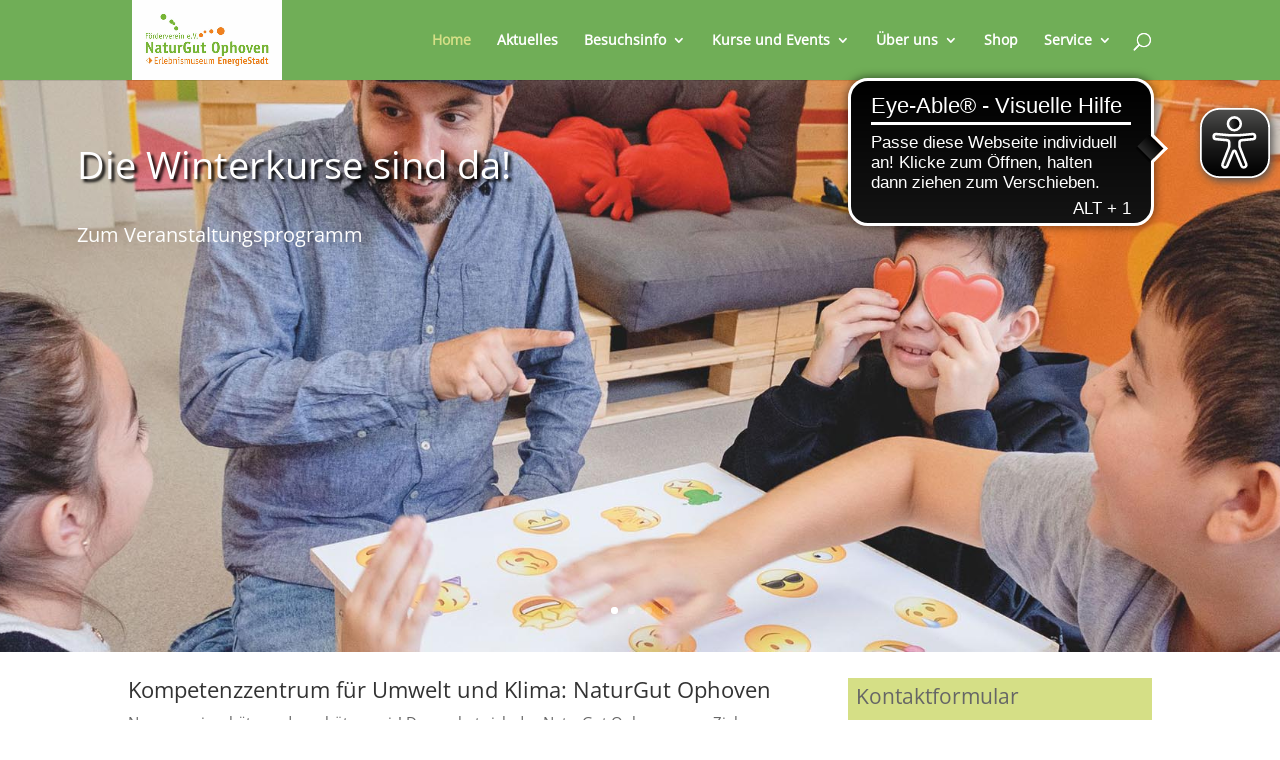

--- FILE ---
content_type: text/html; charset=UTF-8
request_url: https://naturgut-ophoven.de/?method=ical&id=13557
body_size: 41945
content:
<!DOCTYPE html>
<html lang="de">
<head>
	<meta charset="UTF-8" />
<meta http-equiv="X-UA-Compatible" content="IE=edge">
	<link rel="pingback" href="https://naturgut-ophoven.de/xmlrpc.php" />

	<script type="text/javascript">
		document.documentElement.className = 'js';
	</script>
	
	<title>NaturGut Ophoven | forschen | erleben | erlernen</title>
<style id="et-divi-userfonts">@font-face { font-family: "My Open Sans"; font-display: swap;  src: url("https://naturgut-ophoven.de/wp-content/uploads/et-fonts/OpenSans-VariableFont_wdthwght.ttf") format("truetype"); }</style><meta name='robots' content='max-image-preview:large' />
<link rel='dns-prefetch' href='//Ophoven.recras.nl' />
<link rel="alternate" type="application/rss+xml" title="NaturGut Ophoven &raquo; Feed" href="https://naturgut-ophoven.de/feed/" />
<link rel="alternate" type="application/rss+xml" title="NaturGut Ophoven &raquo; Kommentar-Feed" href="https://naturgut-ophoven.de/comments/feed/" />
<meta content="Kai Zacher Webdesign v.4.0.9" name="generator"/><link rel='stylesheet' id='mec-select2-style-css' href='https://naturgut-ophoven.de/wp-content/plugins/modern-events-calendar-lite/assets/packages/select2/select2.min.css?ver=6.5.4' type='text/css' media='all' />
<link rel='stylesheet' id='mec-font-icons-css' href='https://naturgut-ophoven.de/wp-content/plugins/modern-events-calendar-lite/assets/css/iconfonts.css?ver=6.8.3' type='text/css' media='all' />
<link rel='stylesheet' id='mec-frontend-style-css' href='https://naturgut-ophoven.de/wp-content/plugins/modern-events-calendar-lite/assets/css/frontend.min.css?ver=6.5.4' type='text/css' media='all' />
<link rel='stylesheet' id='mec-tooltip-style-css' href='https://naturgut-ophoven.de/wp-content/plugins/modern-events-calendar-lite/assets/packages/tooltip/tooltip.css?ver=6.8.3' type='text/css' media='all' />
<link rel='stylesheet' id='mec-tooltip-shadow-style-css' href='https://naturgut-ophoven.de/wp-content/plugins/modern-events-calendar-lite/assets/packages/tooltip/tooltipster-sideTip-shadow.min.css?ver=6.8.3' type='text/css' media='all' />
<link rel='stylesheet' id='featherlight-css' href='https://naturgut-ophoven.de/wp-content/plugins/modern-events-calendar-lite/assets/packages/featherlight/featherlight.css?ver=6.8.3' type='text/css' media='all' />
<link rel='stylesheet' id='mec-lity-style-css' href='https://naturgut-ophoven.de/wp-content/plugins/modern-events-calendar-lite/assets/packages/lity/lity.min.css?ver=6.8.3' type='text/css' media='all' />
<link rel='stylesheet' id='mec-general-calendar-style-css' href='https://naturgut-ophoven.de/wp-content/plugins/modern-events-calendar-lite/assets/css/mec-general-calendar.css?ver=6.8.3' type='text/css' media='all' />
<style id='wp-block-library-theme-inline-css' type='text/css'>
.wp-block-audio :where(figcaption){color:#555;font-size:13px;text-align:center}.is-dark-theme .wp-block-audio :where(figcaption){color:#ffffffa6}.wp-block-audio{margin:0 0 1em}.wp-block-code{border:1px solid #ccc;border-radius:4px;font-family:Menlo,Consolas,monaco,monospace;padding:.8em 1em}.wp-block-embed :where(figcaption){color:#555;font-size:13px;text-align:center}.is-dark-theme .wp-block-embed :where(figcaption){color:#ffffffa6}.wp-block-embed{margin:0 0 1em}.blocks-gallery-caption{color:#555;font-size:13px;text-align:center}.is-dark-theme .blocks-gallery-caption{color:#ffffffa6}:root :where(.wp-block-image figcaption){color:#555;font-size:13px;text-align:center}.is-dark-theme :root :where(.wp-block-image figcaption){color:#ffffffa6}.wp-block-image{margin:0 0 1em}.wp-block-pullquote{border-bottom:4px solid;border-top:4px solid;color:currentColor;margin-bottom:1.75em}.wp-block-pullquote cite,.wp-block-pullquote footer,.wp-block-pullquote__citation{color:currentColor;font-size:.8125em;font-style:normal;text-transform:uppercase}.wp-block-quote{border-left:.25em solid;margin:0 0 1.75em;padding-left:1em}.wp-block-quote cite,.wp-block-quote footer{color:currentColor;font-size:.8125em;font-style:normal;position:relative}.wp-block-quote:where(.has-text-align-right){border-left:none;border-right:.25em solid;padding-left:0;padding-right:1em}.wp-block-quote:where(.has-text-align-center){border:none;padding-left:0}.wp-block-quote.is-large,.wp-block-quote.is-style-large,.wp-block-quote:where(.is-style-plain){border:none}.wp-block-search .wp-block-search__label{font-weight:700}.wp-block-search__button{border:1px solid #ccc;padding:.375em .625em}:where(.wp-block-group.has-background){padding:1.25em 2.375em}.wp-block-separator.has-css-opacity{opacity:.4}.wp-block-separator{border:none;border-bottom:2px solid;margin-left:auto;margin-right:auto}.wp-block-separator.has-alpha-channel-opacity{opacity:1}.wp-block-separator:not(.is-style-wide):not(.is-style-dots){width:100px}.wp-block-separator.has-background:not(.is-style-dots){border-bottom:none;height:1px}.wp-block-separator.has-background:not(.is-style-wide):not(.is-style-dots){height:2px}.wp-block-table{margin:0 0 1em}.wp-block-table td,.wp-block-table th{word-break:normal}.wp-block-table :where(figcaption){color:#555;font-size:13px;text-align:center}.is-dark-theme .wp-block-table :where(figcaption){color:#ffffffa6}.wp-block-video :where(figcaption){color:#555;font-size:13px;text-align:center}.is-dark-theme .wp-block-video :where(figcaption){color:#ffffffa6}.wp-block-video{margin:0 0 1em}:root :where(.wp-block-template-part.has-background){margin-bottom:0;margin-top:0;padding:1.25em 2.375em}
</style>
<style id='filebird-block-filebird-gallery-style-inline-css' type='text/css'>
ul.filebird-block-filebird-gallery{margin:auto!important;padding:0!important;width:100%}ul.filebird-block-filebird-gallery.layout-grid{display:grid;grid-gap:20px;align-items:stretch;grid-template-columns:repeat(var(--columns),1fr);justify-items:stretch}ul.filebird-block-filebird-gallery.layout-grid li img{border:1px solid #ccc;box-shadow:2px 2px 6px 0 rgba(0,0,0,.3);height:100%;max-width:100%;-o-object-fit:cover;object-fit:cover;width:100%}ul.filebird-block-filebird-gallery.layout-masonry{-moz-column-count:var(--columns);-moz-column-gap:var(--space);column-gap:var(--space);-moz-column-width:var(--min-width);columns:var(--min-width) var(--columns);display:block;overflow:auto}ul.filebird-block-filebird-gallery.layout-masonry li{margin-bottom:var(--space)}ul.filebird-block-filebird-gallery li{list-style:none}ul.filebird-block-filebird-gallery li figure{height:100%;margin:0;padding:0;position:relative;width:100%}ul.filebird-block-filebird-gallery li figure figcaption{background:linear-gradient(0deg,rgba(0,0,0,.7),rgba(0,0,0,.3) 70%,transparent);bottom:0;box-sizing:border-box;color:#fff;font-size:.8em;margin:0;max-height:100%;overflow:auto;padding:3em .77em .7em;position:absolute;text-align:center;width:100%;z-index:2}ul.filebird-block-filebird-gallery li figure figcaption a{color:inherit}

</style>
<style id='global-styles-inline-css' type='text/css'>
:root{--wp--preset--aspect-ratio--square: 1;--wp--preset--aspect-ratio--4-3: 4/3;--wp--preset--aspect-ratio--3-4: 3/4;--wp--preset--aspect-ratio--3-2: 3/2;--wp--preset--aspect-ratio--2-3: 2/3;--wp--preset--aspect-ratio--16-9: 16/9;--wp--preset--aspect-ratio--9-16: 9/16;--wp--preset--color--black: #000000;--wp--preset--color--cyan-bluish-gray: #abb8c3;--wp--preset--color--white: #ffffff;--wp--preset--color--pale-pink: #f78da7;--wp--preset--color--vivid-red: #cf2e2e;--wp--preset--color--luminous-vivid-orange: #ff6900;--wp--preset--color--luminous-vivid-amber: #fcb900;--wp--preset--color--light-green-cyan: #7bdcb5;--wp--preset--color--vivid-green-cyan: #00d084;--wp--preset--color--pale-cyan-blue: #8ed1fc;--wp--preset--color--vivid-cyan-blue: #0693e3;--wp--preset--color--vivid-purple: #9b51e0;--wp--preset--gradient--vivid-cyan-blue-to-vivid-purple: linear-gradient(135deg,rgba(6,147,227,1) 0%,rgb(155,81,224) 100%);--wp--preset--gradient--light-green-cyan-to-vivid-green-cyan: linear-gradient(135deg,rgb(122,220,180) 0%,rgb(0,208,130) 100%);--wp--preset--gradient--luminous-vivid-amber-to-luminous-vivid-orange: linear-gradient(135deg,rgba(252,185,0,1) 0%,rgba(255,105,0,1) 100%);--wp--preset--gradient--luminous-vivid-orange-to-vivid-red: linear-gradient(135deg,rgba(255,105,0,1) 0%,rgb(207,46,46) 100%);--wp--preset--gradient--very-light-gray-to-cyan-bluish-gray: linear-gradient(135deg,rgb(238,238,238) 0%,rgb(169,184,195) 100%);--wp--preset--gradient--cool-to-warm-spectrum: linear-gradient(135deg,rgb(74,234,220) 0%,rgb(151,120,209) 20%,rgb(207,42,186) 40%,rgb(238,44,130) 60%,rgb(251,105,98) 80%,rgb(254,248,76) 100%);--wp--preset--gradient--blush-light-purple: linear-gradient(135deg,rgb(255,206,236) 0%,rgb(152,150,240) 100%);--wp--preset--gradient--blush-bordeaux: linear-gradient(135deg,rgb(254,205,165) 0%,rgb(254,45,45) 50%,rgb(107,0,62) 100%);--wp--preset--gradient--luminous-dusk: linear-gradient(135deg,rgb(255,203,112) 0%,rgb(199,81,192) 50%,rgb(65,88,208) 100%);--wp--preset--gradient--pale-ocean: linear-gradient(135deg,rgb(255,245,203) 0%,rgb(182,227,212) 50%,rgb(51,167,181) 100%);--wp--preset--gradient--electric-grass: linear-gradient(135deg,rgb(202,248,128) 0%,rgb(113,206,126) 100%);--wp--preset--gradient--midnight: linear-gradient(135deg,rgb(2,3,129) 0%,rgb(40,116,252) 100%);--wp--preset--font-size--small: 13px;--wp--preset--font-size--medium: 20px;--wp--preset--font-size--large: 36px;--wp--preset--font-size--x-large: 42px;--wp--preset--spacing--20: 0.44rem;--wp--preset--spacing--30: 0.67rem;--wp--preset--spacing--40: 1rem;--wp--preset--spacing--50: 1.5rem;--wp--preset--spacing--60: 2.25rem;--wp--preset--spacing--70: 3.38rem;--wp--preset--spacing--80: 5.06rem;--wp--preset--shadow--natural: 6px 6px 9px rgba(0, 0, 0, 0.2);--wp--preset--shadow--deep: 12px 12px 50px rgba(0, 0, 0, 0.4);--wp--preset--shadow--sharp: 6px 6px 0px rgba(0, 0, 0, 0.2);--wp--preset--shadow--outlined: 6px 6px 0px -3px rgba(255, 255, 255, 1), 6px 6px rgba(0, 0, 0, 1);--wp--preset--shadow--crisp: 6px 6px 0px rgba(0, 0, 0, 1);}:root { --wp--style--global--content-size: 823px;--wp--style--global--wide-size: 1080px; }:where(body) { margin: 0; }.wp-site-blocks > .alignleft { float: left; margin-right: 2em; }.wp-site-blocks > .alignright { float: right; margin-left: 2em; }.wp-site-blocks > .aligncenter { justify-content: center; margin-left: auto; margin-right: auto; }:where(.is-layout-flex){gap: 0.5em;}:where(.is-layout-grid){gap: 0.5em;}.is-layout-flow > .alignleft{float: left;margin-inline-start: 0;margin-inline-end: 2em;}.is-layout-flow > .alignright{float: right;margin-inline-start: 2em;margin-inline-end: 0;}.is-layout-flow > .aligncenter{margin-left: auto !important;margin-right: auto !important;}.is-layout-constrained > .alignleft{float: left;margin-inline-start: 0;margin-inline-end: 2em;}.is-layout-constrained > .alignright{float: right;margin-inline-start: 2em;margin-inline-end: 0;}.is-layout-constrained > .aligncenter{margin-left: auto !important;margin-right: auto !important;}.is-layout-constrained > :where(:not(.alignleft):not(.alignright):not(.alignfull)){max-width: var(--wp--style--global--content-size);margin-left: auto !important;margin-right: auto !important;}.is-layout-constrained > .alignwide{max-width: var(--wp--style--global--wide-size);}body .is-layout-flex{display: flex;}.is-layout-flex{flex-wrap: wrap;align-items: center;}.is-layout-flex > :is(*, div){margin: 0;}body .is-layout-grid{display: grid;}.is-layout-grid > :is(*, div){margin: 0;}body{padding-top: 0px;padding-right: 0px;padding-bottom: 0px;padding-left: 0px;}:root :where(.wp-element-button, .wp-block-button__link){background-color: #32373c;border-width: 0;color: #fff;font-family: inherit;font-size: inherit;line-height: inherit;padding: calc(0.667em + 2px) calc(1.333em + 2px);text-decoration: none;}.has-black-color{color: var(--wp--preset--color--black) !important;}.has-cyan-bluish-gray-color{color: var(--wp--preset--color--cyan-bluish-gray) !important;}.has-white-color{color: var(--wp--preset--color--white) !important;}.has-pale-pink-color{color: var(--wp--preset--color--pale-pink) !important;}.has-vivid-red-color{color: var(--wp--preset--color--vivid-red) !important;}.has-luminous-vivid-orange-color{color: var(--wp--preset--color--luminous-vivid-orange) !important;}.has-luminous-vivid-amber-color{color: var(--wp--preset--color--luminous-vivid-amber) !important;}.has-light-green-cyan-color{color: var(--wp--preset--color--light-green-cyan) !important;}.has-vivid-green-cyan-color{color: var(--wp--preset--color--vivid-green-cyan) !important;}.has-pale-cyan-blue-color{color: var(--wp--preset--color--pale-cyan-blue) !important;}.has-vivid-cyan-blue-color{color: var(--wp--preset--color--vivid-cyan-blue) !important;}.has-vivid-purple-color{color: var(--wp--preset--color--vivid-purple) !important;}.has-black-background-color{background-color: var(--wp--preset--color--black) !important;}.has-cyan-bluish-gray-background-color{background-color: var(--wp--preset--color--cyan-bluish-gray) !important;}.has-white-background-color{background-color: var(--wp--preset--color--white) !important;}.has-pale-pink-background-color{background-color: var(--wp--preset--color--pale-pink) !important;}.has-vivid-red-background-color{background-color: var(--wp--preset--color--vivid-red) !important;}.has-luminous-vivid-orange-background-color{background-color: var(--wp--preset--color--luminous-vivid-orange) !important;}.has-luminous-vivid-amber-background-color{background-color: var(--wp--preset--color--luminous-vivid-amber) !important;}.has-light-green-cyan-background-color{background-color: var(--wp--preset--color--light-green-cyan) !important;}.has-vivid-green-cyan-background-color{background-color: var(--wp--preset--color--vivid-green-cyan) !important;}.has-pale-cyan-blue-background-color{background-color: var(--wp--preset--color--pale-cyan-blue) !important;}.has-vivid-cyan-blue-background-color{background-color: var(--wp--preset--color--vivid-cyan-blue) !important;}.has-vivid-purple-background-color{background-color: var(--wp--preset--color--vivid-purple) !important;}.has-black-border-color{border-color: var(--wp--preset--color--black) !important;}.has-cyan-bluish-gray-border-color{border-color: var(--wp--preset--color--cyan-bluish-gray) !important;}.has-white-border-color{border-color: var(--wp--preset--color--white) !important;}.has-pale-pink-border-color{border-color: var(--wp--preset--color--pale-pink) !important;}.has-vivid-red-border-color{border-color: var(--wp--preset--color--vivid-red) !important;}.has-luminous-vivid-orange-border-color{border-color: var(--wp--preset--color--luminous-vivid-orange) !important;}.has-luminous-vivid-amber-border-color{border-color: var(--wp--preset--color--luminous-vivid-amber) !important;}.has-light-green-cyan-border-color{border-color: var(--wp--preset--color--light-green-cyan) !important;}.has-vivid-green-cyan-border-color{border-color: var(--wp--preset--color--vivid-green-cyan) !important;}.has-pale-cyan-blue-border-color{border-color: var(--wp--preset--color--pale-cyan-blue) !important;}.has-vivid-cyan-blue-border-color{border-color: var(--wp--preset--color--vivid-cyan-blue) !important;}.has-vivid-purple-border-color{border-color: var(--wp--preset--color--vivid-purple) !important;}.has-vivid-cyan-blue-to-vivid-purple-gradient-background{background: var(--wp--preset--gradient--vivid-cyan-blue-to-vivid-purple) !important;}.has-light-green-cyan-to-vivid-green-cyan-gradient-background{background: var(--wp--preset--gradient--light-green-cyan-to-vivid-green-cyan) !important;}.has-luminous-vivid-amber-to-luminous-vivid-orange-gradient-background{background: var(--wp--preset--gradient--luminous-vivid-amber-to-luminous-vivid-orange) !important;}.has-luminous-vivid-orange-to-vivid-red-gradient-background{background: var(--wp--preset--gradient--luminous-vivid-orange-to-vivid-red) !important;}.has-very-light-gray-to-cyan-bluish-gray-gradient-background{background: var(--wp--preset--gradient--very-light-gray-to-cyan-bluish-gray) !important;}.has-cool-to-warm-spectrum-gradient-background{background: var(--wp--preset--gradient--cool-to-warm-spectrum) !important;}.has-blush-light-purple-gradient-background{background: var(--wp--preset--gradient--blush-light-purple) !important;}.has-blush-bordeaux-gradient-background{background: var(--wp--preset--gradient--blush-bordeaux) !important;}.has-luminous-dusk-gradient-background{background: var(--wp--preset--gradient--luminous-dusk) !important;}.has-pale-ocean-gradient-background{background: var(--wp--preset--gradient--pale-ocean) !important;}.has-electric-grass-gradient-background{background: var(--wp--preset--gradient--electric-grass) !important;}.has-midnight-gradient-background{background: var(--wp--preset--gradient--midnight) !important;}.has-small-font-size{font-size: var(--wp--preset--font-size--small) !important;}.has-medium-font-size{font-size: var(--wp--preset--font-size--medium) !important;}.has-large-font-size{font-size: var(--wp--preset--font-size--large) !important;}.has-x-large-font-size{font-size: var(--wp--preset--font-size--x-large) !important;}
:where(.wp-block-post-template.is-layout-flex){gap: 1.25em;}:where(.wp-block-post-template.is-layout-grid){gap: 1.25em;}
:where(.wp-block-columns.is-layout-flex){gap: 2em;}:where(.wp-block-columns.is-layout-grid){gap: 2em;}
:root :where(.wp-block-pullquote){font-size: 1.5em;line-height: 1.6;}
</style>
<link rel='stylesheet' id='recras_bookprocesses_base-css' href='https://Ophoven.recras.nl/bookprocess/bookprocess_base.css?ver=6.8.3' type='text/css' media='all' />
<link rel='stylesheet' id='recrasreactdatepicker-css' href='https://Ophoven.recras.nl/bookprocess/node_modules/react-datepicker/dist/react-datepicker.css?ver=6.8.3' type='text/css' media='all' />
<link rel='stylesheet' id='recras_bookprocesses_styling-css' href='https://Ophoven.recras.nl/bookprocess/bookprocess_styling.css?ver=6.8.3' type='text/css' media='all' />
<link rel='stylesheet' id='recras_theme_base-css' href='https://naturgut-ophoven.de/wp-content/plugins/recras/css/themes/base.css?ver=6.1.1' type='text/css' media='all' />
<link rel='stylesheet' id='recras_theme_basic-css' href='https://naturgut-ophoven.de/wp-content/plugins/recras/css/themes/basic.css?ver=5.5.0' type='text/css' media='all' />
<style id='divi-style-parent-inline-inline-css' type='text/css'>
/*!
Theme Name: Divi
Theme URI: http://www.elegantthemes.com/gallery/divi/
Version: 4.27.4
Description: Smart. Flexible. Beautiful. Divi is the most powerful theme in our collection.
Author: Elegant Themes
Author URI: http://www.elegantthemes.com
License: GNU General Public License v2
License URI: http://www.gnu.org/licenses/gpl-2.0.html
*/

a,abbr,acronym,address,applet,b,big,blockquote,body,center,cite,code,dd,del,dfn,div,dl,dt,em,fieldset,font,form,h1,h2,h3,h4,h5,h6,html,i,iframe,img,ins,kbd,label,legend,li,object,ol,p,pre,q,s,samp,small,span,strike,strong,sub,sup,tt,u,ul,var{margin:0;padding:0;border:0;outline:0;font-size:100%;-ms-text-size-adjust:100%;-webkit-text-size-adjust:100%;vertical-align:baseline;background:transparent}body{line-height:1}ol,ul{list-style:none}blockquote,q{quotes:none}blockquote:after,blockquote:before,q:after,q:before{content:"";content:none}blockquote{margin:20px 0 30px;border-left:5px solid;padding-left:20px}:focus{outline:0}del{text-decoration:line-through}pre{overflow:auto;padding:10px}figure{margin:0}table{border-collapse:collapse;border-spacing:0}article,aside,footer,header,hgroup,nav,section{display:block}body{font-family:Open Sans,Arial,sans-serif;font-size:14px;color:#666;background-color:#fff;line-height:1.7em;font-weight:500;-webkit-font-smoothing:antialiased;-moz-osx-font-smoothing:grayscale}body.page-template-page-template-blank-php #page-container{padding-top:0!important}body.et_cover_background{background-size:cover!important;background-position:top!important;background-repeat:no-repeat!important;background-attachment:fixed}a{color:#2ea3f2}a,a:hover{text-decoration:none}p{padding-bottom:1em}p:not(.has-background):last-of-type{padding-bottom:0}p.et_normal_padding{padding-bottom:1em}strong{font-weight:700}cite,em,i{font-style:italic}code,pre{font-family:Courier New,monospace;margin-bottom:10px}ins{text-decoration:none}sub,sup{height:0;line-height:1;position:relative;vertical-align:baseline}sup{bottom:.8em}sub{top:.3em}dl{margin:0 0 1.5em}dl dt{font-weight:700}dd{margin-left:1.5em}blockquote p{padding-bottom:0}embed,iframe,object,video{max-width:100%}h1,h2,h3,h4,h5,h6{color:#333;padding-bottom:10px;line-height:1em;font-weight:500}h1 a,h2 a,h3 a,h4 a,h5 a,h6 a{color:inherit}h1{font-size:30px}h2{font-size:26px}h3{font-size:22px}h4{font-size:18px}h5{font-size:16px}h6{font-size:14px}input{-webkit-appearance:none}input[type=checkbox]{-webkit-appearance:checkbox}input[type=radio]{-webkit-appearance:radio}input.text,input.title,input[type=email],input[type=password],input[type=tel],input[type=text],select,textarea{background-color:#fff;border:1px solid #bbb;padding:2px;color:#4e4e4e}input.text:focus,input.title:focus,input[type=text]:focus,select:focus,textarea:focus{border-color:#2d3940;color:#3e3e3e}input.text,input.title,input[type=text],select,textarea{margin:0}textarea{padding:4px}button,input,select,textarea{font-family:inherit}img{max-width:100%;height:auto}.clear{clear:both}br.clear{margin:0;padding:0}.pagination{clear:both}#et_search_icon:hover,.et-social-icon a:hover,.et_password_protected_form .et_submit_button,.form-submit .et_pb_buttontton.alt.disabled,.nav-single a,.posted_in a{color:#2ea3f2}.et-search-form,blockquote{border-color:#2ea3f2}#main-content{background-color:#fff}.container{width:80%;max-width:1080px;margin:auto;position:relative}body:not(.et-tb) #main-content .container,body:not(.et-tb-has-header) #main-content .container{padding-top:58px}.et_full_width_page #main-content .container:before{display:none}.main_title{margin-bottom:20px}.et_password_protected_form .et_submit_button:hover,.form-submit .et_pb_button:hover{background:rgba(0,0,0,.05)}.et_button_icon_visible .et_pb_button{padding-right:2em;padding-left:.7em}.et_button_icon_visible .et_pb_button:after{opacity:1;margin-left:0}.et_button_left .et_pb_button:hover:after{left:.15em}.et_button_left .et_pb_button:after{margin-left:0;left:1em}.et_button_icon_visible.et_button_left .et_pb_button,.et_button_left .et_pb_button:hover,.et_button_left .et_pb_module .et_pb_button:hover{padding-left:2em;padding-right:.7em}.et_button_icon_visible.et_button_left .et_pb_button:after,.et_button_left .et_pb_button:hover:after{left:.15em}.et_password_protected_form .et_submit_button:hover,.form-submit .et_pb_button:hover{padding:.3em 1em}.et_button_no_icon .et_pb_button:after{display:none}.et_button_no_icon.et_button_icon_visible.et_button_left .et_pb_button,.et_button_no_icon.et_button_left .et_pb_button:hover,.et_button_no_icon .et_pb_button,.et_button_no_icon .et_pb_button:hover{padding:.3em 1em!important}.et_button_custom_icon .et_pb_button:after{line-height:1.7em}.et_button_custom_icon.et_button_icon_visible .et_pb_button:after,.et_button_custom_icon .et_pb_button:hover:after{margin-left:.3em}#left-area .post_format-post-format-gallery .wp-block-gallery:first-of-type{padding:0;margin-bottom:-16px}.entry-content table:not(.variations){border:1px solid #eee;margin:0 0 15px;text-align:left;width:100%}.entry-content thead th,.entry-content tr th{color:#555;font-weight:700;padding:9px 24px}.entry-content tr td{border-top:1px solid #eee;padding:6px 24px}#left-area ul,.entry-content ul,.et-l--body ul,.et-l--footer ul,.et-l--header ul{list-style-type:disc;padding:0 0 23px 1em;line-height:26px}#left-area ol,.entry-content ol,.et-l--body ol,.et-l--footer ol,.et-l--header ol{list-style-type:decimal;list-style-position:inside;padding:0 0 23px;line-height:26px}#left-area ul li ul,.entry-content ul li ol{padding:2px 0 2px 20px}#left-area ol li ul,.entry-content ol li ol,.et-l--body ol li ol,.et-l--footer ol li ol,.et-l--header ol li ol{padding:2px 0 2px 35px}#left-area ul.wp-block-gallery{display:-webkit-box;display:-ms-flexbox;display:flex;-ms-flex-wrap:wrap;flex-wrap:wrap;list-style-type:none;padding:0}#left-area ul.products{padding:0!important;line-height:1.7!important;list-style:none!important}.gallery-item a{display:block}.gallery-caption,.gallery-item a{width:90%}#wpadminbar{z-index:100001}#left-area .post-meta{font-size:14px;padding-bottom:15px}#left-area .post-meta a{text-decoration:none;color:#666}#left-area .et_featured_image{padding-bottom:7px}.single .post{padding-bottom:25px}body.single .et_audio_content{margin-bottom:-6px}.nav-single a{text-decoration:none;color:#2ea3f2;font-size:14px;font-weight:400}.nav-previous{float:left}.nav-next{float:right}.et_password_protected_form p input{background-color:#eee;border:none!important;width:100%!important;border-radius:0!important;font-size:14px;color:#999!important;padding:16px!important;-webkit-box-sizing:border-box;box-sizing:border-box}.et_password_protected_form label{display:none}.et_password_protected_form .et_submit_button{font-family:inherit;display:block;float:right;margin:8px auto 0;cursor:pointer}.post-password-required p.nocomments.container{max-width:100%}.post-password-required p.nocomments.container:before{display:none}.aligncenter,div.post .new-post .aligncenter{display:block;margin-left:auto;margin-right:auto}.wp-caption{border:1px solid #ddd;text-align:center;background-color:#f3f3f3;margin-bottom:10px;max-width:96%;padding:8px}.wp-caption.alignleft{margin:0 30px 20px 0}.wp-caption.alignright{margin:0 0 20px 30px}.wp-caption img{margin:0;padding:0;border:0}.wp-caption p.wp-caption-text{font-size:12px;padding:0 4px 5px;margin:0}.alignright{float:right}.alignleft{float:left}img.alignleft{display:inline;float:left;margin-right:15px}img.alignright{display:inline;float:right;margin-left:15px}.page.et_pb_pagebuilder_layout #main-content{background-color:transparent}body #main-content .et_builder_inner_content>h1,body #main-content .et_builder_inner_content>h2,body #main-content .et_builder_inner_content>h3,body #main-content .et_builder_inner_content>h4,body #main-content .et_builder_inner_content>h5,body #main-content .et_builder_inner_content>h6{line-height:1.4em}body #main-content .et_builder_inner_content>p{line-height:1.7em}.wp-block-pullquote{margin:20px 0 30px}.wp-block-pullquote.has-background blockquote{border-left:none}.wp-block-group.has-background{padding:1.5em 1.5em .5em}@media (min-width:981px){#left-area{width:79.125%;padding-bottom:23px}#main-content .container:before{content:"";position:absolute;top:0;height:100%;width:1px;background-color:#e2e2e2}.et_full_width_page #left-area,.et_no_sidebar #left-area{float:none;width:100%!important}.et_full_width_page #left-area{padding-bottom:0}.et_no_sidebar #main-content .container:before{display:none}}@media (max-width:980px){#page-container{padding-top:80px}.et-tb #page-container,.et-tb-has-header #page-container{padding-top:0!important}#left-area,#sidebar{width:100%!important}#main-content .container:before{display:none!important}.et_full_width_page .et_gallery_item:nth-child(4n+1){clear:none}}@media print{#page-container{padding-top:0!important}}#wp-admin-bar-et-use-visual-builder a:before{font-family:ETmodules!important;content:"\e625";font-size:30px!important;width:28px;margin-top:-3px;color:#974df3!important}#wp-admin-bar-et-use-visual-builder:hover a:before{color:#fff!important}#wp-admin-bar-et-use-visual-builder:hover a,#wp-admin-bar-et-use-visual-builder a:hover{transition:background-color .5s ease;-webkit-transition:background-color .5s ease;-moz-transition:background-color .5s ease;background-color:#7e3bd0!important;color:#fff!important}* html .clearfix,:first-child+html .clearfix{zoom:1}.iphone .et_pb_section_video_bg video::-webkit-media-controls-start-playback-button{display:none!important;-webkit-appearance:none}.et_mobile_device .et_pb_section_parallax .et_pb_parallax_css{background-attachment:scroll}.et-social-facebook a.icon:before{content:"\e093"}.et-social-twitter a.icon:before{content:"\e094"}.et-social-google-plus a.icon:before{content:"\e096"}.et-social-instagram a.icon:before{content:"\e09a"}.et-social-rss a.icon:before{content:"\e09e"}.ai1ec-single-event:after{content:" ";display:table;clear:both}.evcal_event_details .evcal_evdata_cell .eventon_details_shading_bot.eventon_details_shading_bot{z-index:3}.wp-block-divi-layout{margin-bottom:1em}*{-webkit-box-sizing:border-box;box-sizing:border-box}#et-info-email:before,#et-info-phone:before,#et_search_icon:before,.comment-reply-link:after,.et-cart-info span:before,.et-pb-arrow-next:before,.et-pb-arrow-prev:before,.et-social-icon a:before,.et_audio_container .mejs-playpause-button button:before,.et_audio_container .mejs-volume-button button:before,.et_overlay:before,.et_password_protected_form .et_submit_button:after,.et_pb_button:after,.et_pb_contact_reset:after,.et_pb_contact_submit:after,.et_pb_font_icon:before,.et_pb_newsletter_button:after,.et_pb_pricing_table_button:after,.et_pb_promo_button:after,.et_pb_testimonial:before,.et_pb_toggle_title:before,.form-submit .et_pb_button:after,.mobile_menu_bar:before,a.et_pb_more_button:after{font-family:ETmodules!important;speak:none;font-style:normal;font-weight:400;-webkit-font-feature-settings:normal;font-feature-settings:normal;font-variant:normal;text-transform:none;line-height:1;-webkit-font-smoothing:antialiased;-moz-osx-font-smoothing:grayscale;text-shadow:0 0;direction:ltr}.et-pb-icon,.et_pb_custom_button_icon.et_pb_button:after,.et_pb_login .et_pb_custom_button_icon.et_pb_button:after,.et_pb_woo_custom_button_icon .button.et_pb_custom_button_icon.et_pb_button:after,.et_pb_woo_custom_button_icon .button.et_pb_custom_button_icon.et_pb_button:hover:after{content:attr(data-icon)}.et-pb-icon{font-family:ETmodules;speak:none;font-weight:400;-webkit-font-feature-settings:normal;font-feature-settings:normal;font-variant:normal;text-transform:none;line-height:1;-webkit-font-smoothing:antialiased;font-size:96px;font-style:normal;display:inline-block;-webkit-box-sizing:border-box;box-sizing:border-box;direction:ltr}#et-ajax-saving{display:none;-webkit-transition:background .3s,-webkit-box-shadow .3s;transition:background .3s,-webkit-box-shadow .3s;transition:background .3s,box-shadow .3s;transition:background .3s,box-shadow .3s,-webkit-box-shadow .3s;-webkit-box-shadow:rgba(0,139,219,.247059) 0 0 60px;box-shadow:0 0 60px rgba(0,139,219,.247059);position:fixed;top:50%;left:50%;width:50px;height:50px;background:#fff;border-radius:50px;margin:-25px 0 0 -25px;z-index:999999;text-align:center}#et-ajax-saving img{margin:9px}.et-safe-mode-indicator,.et-safe-mode-indicator:focus,.et-safe-mode-indicator:hover{-webkit-box-shadow:0 5px 10px rgba(41,196,169,.15);box-shadow:0 5px 10px rgba(41,196,169,.15);background:#29c4a9;color:#fff;font-size:14px;font-weight:600;padding:12px;line-height:16px;border-radius:3px;position:fixed;bottom:30px;right:30px;z-index:999999;text-decoration:none;font-family:Open Sans,sans-serif;-webkit-font-smoothing:antialiased;-moz-osx-font-smoothing:grayscale}.et_pb_button{font-size:20px;font-weight:500;padding:.3em 1em;line-height:1.7em!important;background-color:transparent;background-size:cover;background-position:50%;background-repeat:no-repeat;border:2px solid;border-radius:3px;-webkit-transition-duration:.2s;transition-duration:.2s;-webkit-transition-property:all!important;transition-property:all!important}.et_pb_button,.et_pb_button_inner{position:relative}.et_pb_button:hover,.et_pb_module .et_pb_button:hover{border:2px solid transparent;padding:.3em 2em .3em .7em}.et_pb_button:hover{background-color:hsla(0,0%,100%,.2)}.et_pb_bg_layout_light.et_pb_button:hover,.et_pb_bg_layout_light .et_pb_button:hover{background-color:rgba(0,0,0,.05)}.et_pb_button:after,.et_pb_button:before{font-size:32px;line-height:1em;content:"\35";opacity:0;position:absolute;margin-left:-1em;-webkit-transition:all .2s;transition:all .2s;text-transform:none;-webkit-font-feature-settings:"kern" off;font-feature-settings:"kern" off;font-variant:none;font-style:normal;font-weight:400;text-shadow:none}.et_pb_button.et_hover_enabled:hover:after,.et_pb_button.et_pb_hovered:hover:after{-webkit-transition:none!important;transition:none!important}.et_pb_button:before{display:none}.et_pb_button:hover:after{opacity:1;margin-left:0}.et_pb_column_1_3 h1,.et_pb_column_1_4 h1,.et_pb_column_1_5 h1,.et_pb_column_1_6 h1,.et_pb_column_2_5 h1{font-size:26px}.et_pb_column_1_3 h2,.et_pb_column_1_4 h2,.et_pb_column_1_5 h2,.et_pb_column_1_6 h2,.et_pb_column_2_5 h2{font-size:23px}.et_pb_column_1_3 h3,.et_pb_column_1_4 h3,.et_pb_column_1_5 h3,.et_pb_column_1_6 h3,.et_pb_column_2_5 h3{font-size:20px}.et_pb_column_1_3 h4,.et_pb_column_1_4 h4,.et_pb_column_1_5 h4,.et_pb_column_1_6 h4,.et_pb_column_2_5 h4{font-size:18px}.et_pb_column_1_3 h5,.et_pb_column_1_4 h5,.et_pb_column_1_5 h5,.et_pb_column_1_6 h5,.et_pb_column_2_5 h5{font-size:16px}.et_pb_column_1_3 h6,.et_pb_column_1_4 h6,.et_pb_column_1_5 h6,.et_pb_column_1_6 h6,.et_pb_column_2_5 h6{font-size:15px}.et_pb_bg_layout_dark,.et_pb_bg_layout_dark h1,.et_pb_bg_layout_dark h2,.et_pb_bg_layout_dark h3,.et_pb_bg_layout_dark h4,.et_pb_bg_layout_dark h5,.et_pb_bg_layout_dark h6{color:#fff!important}.et_pb_module.et_pb_text_align_left{text-align:left}.et_pb_module.et_pb_text_align_center{text-align:center}.et_pb_module.et_pb_text_align_right{text-align:right}.et_pb_module.et_pb_text_align_justified{text-align:justify}.clearfix:after{visibility:hidden;display:block;font-size:0;content:" ";clear:both;height:0}.et_pb_bg_layout_light .et_pb_more_button{color:#2ea3f2}.et_builder_inner_content{position:relative;z-index:1}header .et_builder_inner_content{z-index:2}.et_pb_css_mix_blend_mode_passthrough{mix-blend-mode:unset!important}.et_pb_image_container{margin:-20px -20px 29px}.et_pb_module_inner{position:relative}.et_hover_enabled_preview{z-index:2}.et_hover_enabled:hover{position:relative;z-index:2}.et_pb_all_tabs,.et_pb_module,.et_pb_posts_nav a,.et_pb_tab,.et_pb_with_background{position:relative;background-size:cover;background-position:50%;background-repeat:no-repeat}.et_pb_background_mask,.et_pb_background_pattern{bottom:0;left:0;position:absolute;right:0;top:0}.et_pb_background_mask{background-size:calc(100% + 2px) calc(100% + 2px);background-repeat:no-repeat;background-position:50%;overflow:hidden}.et_pb_background_pattern{background-position:0 0;background-repeat:repeat}.et_pb_with_border{position:relative;border:0 solid #333}.post-password-required .et_pb_row{padding:0;width:100%}.post-password-required .et_password_protected_form{min-height:0}body.et_pb_pagebuilder_layout.et_pb_show_title .post-password-required .et_password_protected_form h1,body:not(.et_pb_pagebuilder_layout) .post-password-required .et_password_protected_form h1{display:none}.et_pb_no_bg{padding:0!important}.et_overlay.et_pb_inline_icon:before,.et_pb_inline_icon:before{content:attr(data-icon)}.et_pb_more_button{color:inherit;text-shadow:none;text-decoration:none;display:inline-block;margin-top:20px}.et_parallax_bg_wrap{overflow:hidden;position:absolute;top:0;right:0;bottom:0;left:0}.et_parallax_bg{background-repeat:no-repeat;background-position:top;background-size:cover;position:absolute;bottom:0;left:0;width:100%;height:100%;display:block}.et_parallax_bg.et_parallax_bg__hover,.et_parallax_bg.et_parallax_bg_phone,.et_parallax_bg.et_parallax_bg_tablet,.et_parallax_gradient.et_parallax_gradient__hover,.et_parallax_gradient.et_parallax_gradient_phone,.et_parallax_gradient.et_parallax_gradient_tablet,.et_pb_section_parallax_hover:hover .et_parallax_bg:not(.et_parallax_bg__hover),.et_pb_section_parallax_hover:hover .et_parallax_gradient:not(.et_parallax_gradient__hover){display:none}.et_pb_section_parallax_hover:hover .et_parallax_bg.et_parallax_bg__hover,.et_pb_section_parallax_hover:hover .et_parallax_gradient.et_parallax_gradient__hover{display:block}.et_parallax_gradient{bottom:0;display:block;left:0;position:absolute;right:0;top:0}.et_pb_module.et_pb_section_parallax,.et_pb_posts_nav a.et_pb_section_parallax,.et_pb_tab.et_pb_section_parallax{position:relative}.et_pb_section_parallax .et_pb_parallax_css,.et_pb_slides .et_parallax_bg.et_pb_parallax_css{background-attachment:fixed}body.et-bfb .et_pb_section_parallax .et_pb_parallax_css,body.et-bfb .et_pb_slides .et_parallax_bg.et_pb_parallax_css{background-attachment:scroll;bottom:auto}.et_pb_section_parallax.et_pb_column .et_pb_module,.et_pb_section_parallax.et_pb_row .et_pb_column,.et_pb_section_parallax.et_pb_row .et_pb_module{z-index:9;position:relative}.et_pb_more_button:hover:after{opacity:1;margin-left:0}.et_pb_preload .et_pb_section_video_bg,.et_pb_preload>div{visibility:hidden}.et_pb_preload,.et_pb_section.et_pb_section_video.et_pb_preload{position:relative;background:#464646!important}.et_pb_preload:before{content:"";position:absolute;top:50%;left:50%;background:url(https://naturgut-ophoven.de/wp-content/themes/Divi/includes/builder/styles/images/preloader.gif) no-repeat;border-radius:32px;width:32px;height:32px;margin:-16px 0 0 -16px}.box-shadow-overlay{position:absolute;top:0;left:0;width:100%;height:100%;z-index:10;pointer-events:none}.et_pb_section>.box-shadow-overlay~.et_pb_row{z-index:11}body.safari .section_has_divider{will-change:transform}.et_pb_row>.box-shadow-overlay{z-index:8}.has-box-shadow-overlay{position:relative}.et_clickable{cursor:pointer}.screen-reader-text{border:0;clip:rect(1px,1px,1px,1px);-webkit-clip-path:inset(50%);clip-path:inset(50%);height:1px;margin:-1px;overflow:hidden;padding:0;position:absolute!important;width:1px;word-wrap:normal!important}.et_multi_view_hidden,.et_multi_view_hidden_image{display:none!important}@keyframes multi-view-image-fade{0%{opacity:0}10%{opacity:.1}20%{opacity:.2}30%{opacity:.3}40%{opacity:.4}50%{opacity:.5}60%{opacity:.6}70%{opacity:.7}80%{opacity:.8}90%{opacity:.9}to{opacity:1}}.et_multi_view_image__loading{visibility:hidden}.et_multi_view_image__loaded{-webkit-animation:multi-view-image-fade .5s;animation:multi-view-image-fade .5s}#et-pb-motion-effects-offset-tracker{visibility:hidden!important;opacity:0;position:absolute;top:0;left:0}.et-pb-before-scroll-animation{opacity:0}header.et-l.et-l--header:after{clear:both;display:block;content:""}.et_pb_module{-webkit-animation-timing-function:linear;animation-timing-function:linear;-webkit-animation-duration:.2s;animation-duration:.2s}@-webkit-keyframes fadeBottom{0%{opacity:0;-webkit-transform:translateY(10%);transform:translateY(10%)}to{opacity:1;-webkit-transform:translateY(0);transform:translateY(0)}}@keyframes fadeBottom{0%{opacity:0;-webkit-transform:translateY(10%);transform:translateY(10%)}to{opacity:1;-webkit-transform:translateY(0);transform:translateY(0)}}@-webkit-keyframes fadeLeft{0%{opacity:0;-webkit-transform:translateX(-10%);transform:translateX(-10%)}to{opacity:1;-webkit-transform:translateX(0);transform:translateX(0)}}@keyframes fadeLeft{0%{opacity:0;-webkit-transform:translateX(-10%);transform:translateX(-10%)}to{opacity:1;-webkit-transform:translateX(0);transform:translateX(0)}}@-webkit-keyframes fadeRight{0%{opacity:0;-webkit-transform:translateX(10%);transform:translateX(10%)}to{opacity:1;-webkit-transform:translateX(0);transform:translateX(0)}}@keyframes fadeRight{0%{opacity:0;-webkit-transform:translateX(10%);transform:translateX(10%)}to{opacity:1;-webkit-transform:translateX(0);transform:translateX(0)}}@-webkit-keyframes fadeTop{0%{opacity:0;-webkit-transform:translateY(-10%);transform:translateY(-10%)}to{opacity:1;-webkit-transform:translateX(0);transform:translateX(0)}}@keyframes fadeTop{0%{opacity:0;-webkit-transform:translateY(-10%);transform:translateY(-10%)}to{opacity:1;-webkit-transform:translateX(0);transform:translateX(0)}}@-webkit-keyframes fadeIn{0%{opacity:0}to{opacity:1}}@keyframes fadeIn{0%{opacity:0}to{opacity:1}}.et-waypoint:not(.et_pb_counters){opacity:0}@media (min-width:981px){.et_pb_section.et_section_specialty div.et_pb_row .et_pb_column .et_pb_column .et_pb_module.et-last-child,.et_pb_section.et_section_specialty div.et_pb_row .et_pb_column .et_pb_column .et_pb_module:last-child,.et_pb_section.et_section_specialty div.et_pb_row .et_pb_column .et_pb_row_inner .et_pb_column .et_pb_module.et-last-child,.et_pb_section.et_section_specialty div.et_pb_row .et_pb_column .et_pb_row_inner .et_pb_column .et_pb_module:last-child,.et_pb_section div.et_pb_row .et_pb_column .et_pb_module.et-last-child,.et_pb_section div.et_pb_row .et_pb_column .et_pb_module:last-child{margin-bottom:0}}@media (max-width:980px){.et_overlay.et_pb_inline_icon_tablet:before,.et_pb_inline_icon_tablet:before{content:attr(data-icon-tablet)}.et_parallax_bg.et_parallax_bg_tablet_exist,.et_parallax_gradient.et_parallax_gradient_tablet_exist{display:none}.et_parallax_bg.et_parallax_bg_tablet,.et_parallax_gradient.et_parallax_gradient_tablet{display:block}.et_pb_column .et_pb_module{margin-bottom:30px}.et_pb_row .et_pb_column .et_pb_module.et-last-child,.et_pb_row .et_pb_column .et_pb_module:last-child,.et_section_specialty .et_pb_row .et_pb_column .et_pb_module.et-last-child,.et_section_specialty .et_pb_row .et_pb_column .et_pb_module:last-child{margin-bottom:0}.et_pb_more_button{display:inline-block!important}.et_pb_bg_layout_light_tablet.et_pb_button,.et_pb_bg_layout_light_tablet.et_pb_module.et_pb_button,.et_pb_bg_layout_light_tablet .et_pb_more_button{color:#2ea3f2}.et_pb_bg_layout_light_tablet .et_pb_forgot_password a{color:#666}.et_pb_bg_layout_light_tablet h1,.et_pb_bg_layout_light_tablet h2,.et_pb_bg_layout_light_tablet h3,.et_pb_bg_layout_light_tablet h4,.et_pb_bg_layout_light_tablet h5,.et_pb_bg_layout_light_tablet h6{color:#333!important}.et_pb_module .et_pb_bg_layout_light_tablet.et_pb_button{color:#2ea3f2!important}.et_pb_bg_layout_light_tablet{color:#666!important}.et_pb_bg_layout_dark_tablet,.et_pb_bg_layout_dark_tablet h1,.et_pb_bg_layout_dark_tablet h2,.et_pb_bg_layout_dark_tablet h3,.et_pb_bg_layout_dark_tablet h4,.et_pb_bg_layout_dark_tablet h5,.et_pb_bg_layout_dark_tablet h6{color:#fff!important}.et_pb_bg_layout_dark_tablet.et_pb_button,.et_pb_bg_layout_dark_tablet.et_pb_module.et_pb_button,.et_pb_bg_layout_dark_tablet .et_pb_more_button{color:inherit}.et_pb_bg_layout_dark_tablet .et_pb_forgot_password a{color:#fff}.et_pb_module.et_pb_text_align_left-tablet{text-align:left}.et_pb_module.et_pb_text_align_center-tablet{text-align:center}.et_pb_module.et_pb_text_align_right-tablet{text-align:right}.et_pb_module.et_pb_text_align_justified-tablet{text-align:justify}}@media (max-width:767px){.et_pb_more_button{display:inline-block!important}.et_overlay.et_pb_inline_icon_phone:before,.et_pb_inline_icon_phone:before{content:attr(data-icon-phone)}.et_parallax_bg.et_parallax_bg_phone_exist,.et_parallax_gradient.et_parallax_gradient_phone_exist{display:none}.et_parallax_bg.et_parallax_bg_phone,.et_parallax_gradient.et_parallax_gradient_phone{display:block}.et-hide-mobile{display:none!important}.et_pb_bg_layout_light_phone.et_pb_button,.et_pb_bg_layout_light_phone.et_pb_module.et_pb_button,.et_pb_bg_layout_light_phone .et_pb_more_button{color:#2ea3f2}.et_pb_bg_layout_light_phone .et_pb_forgot_password a{color:#666}.et_pb_bg_layout_light_phone h1,.et_pb_bg_layout_light_phone h2,.et_pb_bg_layout_light_phone h3,.et_pb_bg_layout_light_phone h4,.et_pb_bg_layout_light_phone h5,.et_pb_bg_layout_light_phone h6{color:#333!important}.et_pb_module .et_pb_bg_layout_light_phone.et_pb_button{color:#2ea3f2!important}.et_pb_bg_layout_light_phone{color:#666!important}.et_pb_bg_layout_dark_phone,.et_pb_bg_layout_dark_phone h1,.et_pb_bg_layout_dark_phone h2,.et_pb_bg_layout_dark_phone h3,.et_pb_bg_layout_dark_phone h4,.et_pb_bg_layout_dark_phone h5,.et_pb_bg_layout_dark_phone h6{color:#fff!important}.et_pb_bg_layout_dark_phone.et_pb_button,.et_pb_bg_layout_dark_phone.et_pb_module.et_pb_button,.et_pb_bg_layout_dark_phone .et_pb_more_button{color:inherit}.et_pb_module .et_pb_bg_layout_dark_phone.et_pb_button{color:#fff!important}.et_pb_bg_layout_dark_phone .et_pb_forgot_password a{color:#fff}.et_pb_module.et_pb_text_align_left-phone{text-align:left}.et_pb_module.et_pb_text_align_center-phone{text-align:center}.et_pb_module.et_pb_text_align_right-phone{text-align:right}.et_pb_module.et_pb_text_align_justified-phone{text-align:justify}}@media (max-width:479px){a.et_pb_more_button{display:block}}@media (min-width:768px) and (max-width:980px){[data-et-multi-view-load-tablet-hidden=true]:not(.et_multi_view_swapped){display:none!important}}@media (max-width:767px){[data-et-multi-view-load-phone-hidden=true]:not(.et_multi_view_swapped){display:none!important}}.et_pb_menu.et_pb_menu--style-inline_centered_logo .et_pb_menu__menu nav ul{-webkit-box-pack:center;-ms-flex-pack:center;justify-content:center}@-webkit-keyframes multi-view-image-fade{0%{-webkit-transform:scale(1);transform:scale(1);opacity:1}50%{-webkit-transform:scale(1.01);transform:scale(1.01);opacity:1}to{-webkit-transform:scale(1);transform:scale(1);opacity:1}}
</style>
<style id='divi-dynamic-critical-inline-css' type='text/css'>
@font-face{font-family:ETmodules;font-display:block;src:url(//naturgut-ophoven.de/wp-content/themes/Divi/core/admin/fonts/modules/all/modules.eot);src:url(//naturgut-ophoven.de/wp-content/themes/Divi/core/admin/fonts/modules/all/modules.eot?#iefix) format("embedded-opentype"),url(//naturgut-ophoven.de/wp-content/themes/Divi/core/admin/fonts/modules/all/modules.woff) format("woff"),url(//naturgut-ophoven.de/wp-content/themes/Divi/core/admin/fonts/modules/all/modules.ttf) format("truetype"),url(//naturgut-ophoven.de/wp-content/themes/Divi/core/admin/fonts/modules/all/modules.svg#ETmodules) format("svg");font-weight:400;font-style:normal}
@media (min-width:981px){.et_pb_gutters3 .et_pb_column,.et_pb_gutters3.et_pb_row .et_pb_column{margin-right:5.5%}.et_pb_gutters3 .et_pb_column_4_4,.et_pb_gutters3.et_pb_row .et_pb_column_4_4{width:100%}.et_pb_gutters3 .et_pb_column_4_4 .et_pb_module,.et_pb_gutters3.et_pb_row .et_pb_column_4_4 .et_pb_module{margin-bottom:2.75%}.et_pb_gutters3 .et_pb_column_3_4,.et_pb_gutters3.et_pb_row .et_pb_column_3_4{width:73.625%}.et_pb_gutters3 .et_pb_column_3_4 .et_pb_module,.et_pb_gutters3.et_pb_row .et_pb_column_3_4 .et_pb_module{margin-bottom:3.735%}.et_pb_gutters3 .et_pb_column_2_3,.et_pb_gutters3.et_pb_row .et_pb_column_2_3{width:64.833%}.et_pb_gutters3 .et_pb_column_2_3 .et_pb_module,.et_pb_gutters3.et_pb_row .et_pb_column_2_3 .et_pb_module{margin-bottom:4.242%}.et_pb_gutters3 .et_pb_column_3_5,.et_pb_gutters3.et_pb_row .et_pb_column_3_5{width:57.8%}.et_pb_gutters3 .et_pb_column_3_5 .et_pb_module,.et_pb_gutters3.et_pb_row .et_pb_column_3_5 .et_pb_module{margin-bottom:4.758%}.et_pb_gutters3 .et_pb_column_1_2,.et_pb_gutters3.et_pb_row .et_pb_column_1_2{width:47.25%}.et_pb_gutters3 .et_pb_column_1_2 .et_pb_module,.et_pb_gutters3.et_pb_row .et_pb_column_1_2 .et_pb_module{margin-bottom:5.82%}.et_pb_gutters3 .et_pb_column_2_5,.et_pb_gutters3.et_pb_row .et_pb_column_2_5{width:36.7%}.et_pb_gutters3 .et_pb_column_2_5 .et_pb_module,.et_pb_gutters3.et_pb_row .et_pb_column_2_5 .et_pb_module{margin-bottom:7.493%}.et_pb_gutters3 .et_pb_column_1_3,.et_pb_gutters3.et_pb_row .et_pb_column_1_3{width:29.6667%}.et_pb_gutters3 .et_pb_column_1_3 .et_pb_module,.et_pb_gutters3.et_pb_row .et_pb_column_1_3 .et_pb_module{margin-bottom:9.27%}.et_pb_gutters3 .et_pb_column_1_4,.et_pb_gutters3.et_pb_row .et_pb_column_1_4{width:20.875%}.et_pb_gutters3 .et_pb_column_1_4 .et_pb_module,.et_pb_gutters3.et_pb_row .et_pb_column_1_4 .et_pb_module{margin-bottom:13.174%}.et_pb_gutters3 .et_pb_column_1_5,.et_pb_gutters3.et_pb_row .et_pb_column_1_5{width:15.6%}.et_pb_gutters3 .et_pb_column_1_5 .et_pb_module,.et_pb_gutters3.et_pb_row .et_pb_column_1_5 .et_pb_module{margin-bottom:17.628%}.et_pb_gutters3 .et_pb_column_1_6,.et_pb_gutters3.et_pb_row .et_pb_column_1_6{width:12.0833%}.et_pb_gutters3 .et_pb_column_1_6 .et_pb_module,.et_pb_gutters3.et_pb_row .et_pb_column_1_6 .et_pb_module{margin-bottom:22.759%}.et_pb_gutters3 .et_full_width_page.woocommerce-page ul.products li.product{width:20.875%;margin-right:5.5%;margin-bottom:5.5%}.et_pb_gutters3.et_left_sidebar.woocommerce-page #main-content ul.products li.product,.et_pb_gutters3.et_right_sidebar.woocommerce-page #main-content ul.products li.product{width:28.353%;margin-right:7.47%}.et_pb_gutters3.et_left_sidebar.woocommerce-page #main-content ul.products.columns-1 li.product,.et_pb_gutters3.et_right_sidebar.woocommerce-page #main-content ul.products.columns-1 li.product{width:100%;margin-right:0}.et_pb_gutters3.et_left_sidebar.woocommerce-page #main-content ul.products.columns-2 li.product,.et_pb_gutters3.et_right_sidebar.woocommerce-page #main-content ul.products.columns-2 li.product{width:48%;margin-right:4%}.et_pb_gutters3.et_left_sidebar.woocommerce-page #main-content ul.products.columns-2 li:nth-child(2n+2),.et_pb_gutters3.et_right_sidebar.woocommerce-page #main-content ul.products.columns-2 li:nth-child(2n+2){margin-right:0}.et_pb_gutters3.et_left_sidebar.woocommerce-page #main-content ul.products.columns-2 li:nth-child(3n+1),.et_pb_gutters3.et_right_sidebar.woocommerce-page #main-content ul.products.columns-2 li:nth-child(3n+1){clear:none}}
@media (min-width:981px){.et_pb_gutter.et_pb_gutters2 #left-area{width:77.25%}.et_pb_gutter.et_pb_gutters2 #sidebar{width:22.75%}.et_pb_gutters2.et_right_sidebar #left-area{padding-right:3%}.et_pb_gutters2.et_left_sidebar #left-area{padding-left:3%}.et_pb_gutter.et_pb_gutters2.et_right_sidebar #main-content .container:before{right:22.75%!important}.et_pb_gutter.et_pb_gutters2.et_left_sidebar #main-content .container:before{left:22.75%!important}.et_pb_gutters2 .et_pb_column,.et_pb_gutters2.et_pb_row .et_pb_column{margin-right:3%}.et_pb_gutters2 .et_pb_column_4_4,.et_pb_gutters2.et_pb_row .et_pb_column_4_4{width:100%}.et_pb_gutters2 .et_pb_column_4_4 .et_pb_module,.et_pb_gutters2.et_pb_row .et_pb_column_4_4 .et_pb_module{margin-bottom:1.5%}.et_pb_gutters2 .et_pb_column_3_4,.et_pb_gutters2.et_pb_row .et_pb_column_3_4{width:74.25%}.et_pb_gutters2 .et_pb_column_3_4 .et_pb_module,.et_pb_gutters2.et_pb_row .et_pb_column_3_4 .et_pb_module{margin-bottom:2.02%}.et_pb_gutters2 .et_pb_column_2_3,.et_pb_gutters2.et_pb_row .et_pb_column_2_3{width:65.667%}.et_pb_gutters2 .et_pb_column_2_3 .et_pb_module,.et_pb_gutters2.et_pb_row .et_pb_column_2_3 .et_pb_module{margin-bottom:2.284%}.et_pb_gutters2 .et_pb_column_3_5,.et_pb_gutters2.et_pb_row .et_pb_column_3_5{width:58.8%}.et_pb_gutters2 .et_pb_column_3_5 .et_pb_module,.et_pb_gutters2.et_pb_row .et_pb_column_3_5 .et_pb_module{margin-bottom:2.551%}.et_pb_gutters2 .et_pb_column_1_2,.et_pb_gutters2.et_pb_row .et_pb_column_1_2{width:48.5%}.et_pb_gutters2 .et_pb_column_1_2 .et_pb_module,.et_pb_gutters2.et_pb_row .et_pb_column_1_2 .et_pb_module{margin-bottom:3.093%}.et_pb_gutters2 .et_pb_column_2_5,.et_pb_gutters2.et_pb_row .et_pb_column_2_5{width:38.2%}.et_pb_gutters2 .et_pb_column_2_5 .et_pb_module,.et_pb_gutters2.et_pb_row .et_pb_column_2_5 .et_pb_module{margin-bottom:3.927%}.et_pb_gutters2 .et_pb_column_1_3,.et_pb_gutters2.et_pb_row .et_pb_column_1_3{width:31.3333%}.et_pb_gutters2 .et_pb_column_1_3 .et_pb_module,.et_pb_gutters2.et_pb_row .et_pb_column_1_3 .et_pb_module{margin-bottom:4.787%}.et_pb_gutters2 .et_pb_column_1_4,.et_pb_gutters2.et_pb_row .et_pb_column_1_4{width:22.75%}.et_pb_gutters2 .et_pb_column_1_4 .et_pb_module,.et_pb_gutters2.et_pb_row .et_pb_column_1_4 .et_pb_module{margin-bottom:6.593%}.et_pb_gutters2 .et_pb_column_1_5,.et_pb_gutters2.et_pb_row .et_pb_column_1_5{width:17.6%}.et_pb_gutters2 .et_pb_column_1_5 .et_pb_module,.et_pb_gutters2.et_pb_row .et_pb_column_1_5 .et_pb_module{margin-bottom:8.523%}.et_pb_gutters2 .et_pb_column_1_6,.et_pb_gutters2.et_pb_row .et_pb_column_1_6{width:14.1667%}.et_pb_gutters2 .et_pb_column_1_6 .et_pb_module,.et_pb_gutters2.et_pb_row .et_pb_column_1_6 .et_pb_module{margin-bottom:10.588%}.et_pb_gutters2 .et_full_width_page.woocommerce-page ul.products li.product{width:22.75%;margin-right:3%;margin-bottom:3%}.et_pb_gutters2.et_left_sidebar.woocommerce-page #main-content ul.products li.product,.et_pb_gutters2.et_right_sidebar.woocommerce-page #main-content ul.products li.product{width:30.64%;margin-right:4.04%}}
#et-secondary-menu li,#top-menu li{word-wrap:break-word}.nav li ul,.et_mobile_menu{border-color:#2EA3F2}.mobile_menu_bar:before,.mobile_menu_bar:after,#top-menu li.current-menu-ancestor>a,#top-menu li.current-menu-item>a{color:#2EA3F2}#main-header{-webkit-transition:background-color 0.4s, color 0.4s, opacity 0.4s ease-in-out, -webkit-transform 0.4s;transition:background-color 0.4s, color 0.4s, opacity 0.4s ease-in-out, -webkit-transform 0.4s;transition:background-color 0.4s, color 0.4s, transform 0.4s, opacity 0.4s ease-in-out;transition:background-color 0.4s, color 0.4s, transform 0.4s, opacity 0.4s ease-in-out, -webkit-transform 0.4s}#main-header.et-disabled-animations *{-webkit-transition-duration:0s !important;transition-duration:0s !important}.container{text-align:left;position:relative}.et_fixed_nav.et_show_nav #page-container{padding-top:80px}.et_fixed_nav.et_show_nav.et-tb #page-container,.et_fixed_nav.et_show_nav.et-tb-has-header #page-container{padding-top:0 !important}.et_fixed_nav.et_show_nav.et_secondary_nav_enabled #page-container{padding-top:111px}.et_fixed_nav.et_show_nav.et_secondary_nav_enabled.et_header_style_centered #page-container{padding-top:177px}.et_fixed_nav.et_show_nav.et_header_style_centered #page-container{padding-top:147px}.et_fixed_nav #main-header{position:fixed}.et-cloud-item-editor #page-container{padding-top:0 !important}.et_header_style_left #et-top-navigation{padding-top:33px}.et_header_style_left #et-top-navigation nav>ul>li>a{padding-bottom:33px}.et_header_style_left .logo_container{position:absolute;height:100%;width:100%}.et_header_style_left #et-top-navigation .mobile_menu_bar{padding-bottom:24px}.et_hide_search_icon #et_top_search{display:none !important}#logo{width:auto;-webkit-transition:all 0.4s ease-in-out;transition:all 0.4s ease-in-out;margin-bottom:0;max-height:54%;display:inline-block;float:none;vertical-align:middle;-webkit-transform:translate3d(0, 0, 0)}.et_pb_svg_logo #logo{height:54%}.logo_container{-webkit-transition:all 0.4s ease-in-out;transition:all 0.4s ease-in-out}span.logo_helper{display:inline-block;height:100%;vertical-align:middle;width:0}.safari .centered-inline-logo-wrap{-webkit-transform:translate3d(0, 0, 0);-webkit-transition:all 0.4s ease-in-out;transition:all 0.4s ease-in-out}#et-define-logo-wrap img{width:100%}.gecko #et-define-logo-wrap.svg-logo{position:relative !important}#top-menu-nav,#top-menu{line-height:0}#et-top-navigation{font-weight:600}.et_fixed_nav #et-top-navigation{-webkit-transition:all 0.4s ease-in-out;transition:all 0.4s ease-in-out}.et-cart-info span:before{content:"\e07a";margin-right:10px;position:relative}nav#top-menu-nav,#top-menu,nav.et-menu-nav,.et-menu{float:left}#top-menu li{display:inline-block;font-size:14px;padding-right:22px}#top-menu>li:last-child{padding-right:0}.et_fullwidth_nav.et_non_fixed_nav.et_header_style_left #top-menu>li:last-child>ul.sub-menu{right:0}#top-menu a{color:rgba(0,0,0,0.6);text-decoration:none;display:block;position:relative;-webkit-transition:opacity 0.4s ease-in-out, background-color 0.4s ease-in-out;transition:opacity 0.4s ease-in-out, background-color 0.4s ease-in-out}#top-menu-nav>ul>li>a:hover{opacity:0.7;-webkit-transition:all 0.4s ease-in-out;transition:all 0.4s ease-in-out}#et_search_icon:before{content:"\55";font-size:17px;left:0;position:absolute;top:-3px}#et_search_icon:hover{cursor:pointer}#et_top_search{float:right;margin:3px 0 0 22px;position:relative;display:block;width:18px}#et_top_search.et_search_opened{position:absolute;width:100%}.et-search-form{top:0;bottom:0;right:0;position:absolute;z-index:1000;width:100%}.et-search-form input{width:90%;border:none;color:#333;position:absolute;top:0;bottom:0;right:30px;margin:auto;background:transparent}.et-search-form .et-search-field::-ms-clear{width:0;height:0;display:none}.et_search_form_container{-webkit-animation:none;animation:none;-o-animation:none}.container.et_search_form_container{position:relative;opacity:0;height:1px}.container.et_search_form_container.et_pb_search_visible{z-index:999;-webkit-animation:fadeInTop 1s 1 cubic-bezier(0.77, 0, 0.175, 1);animation:fadeInTop 1s 1 cubic-bezier(0.77, 0, 0.175, 1)}.et_pb_search_visible.et_pb_no_animation{opacity:1}.et_pb_search_form_hidden{-webkit-animation:fadeOutTop 1s 1 cubic-bezier(0.77, 0, 0.175, 1);animation:fadeOutTop 1s 1 cubic-bezier(0.77, 0, 0.175, 1)}span.et_close_search_field{display:block;width:30px;height:30px;z-index:99999;position:absolute;right:0;cursor:pointer;top:0;bottom:0;margin:auto}span.et_close_search_field:after{font-family:'ETmodules';content:'\4d';speak:none;font-weight:normal;font-variant:normal;text-transform:none;line-height:1;-webkit-font-smoothing:antialiased;font-size:32px;display:inline-block;-webkit-box-sizing:border-box;box-sizing:border-box}.container.et_menu_container{z-index:99}.container.et_search_form_container.et_pb_search_form_hidden{z-index:1 !important}.et_search_outer{width:100%;overflow:hidden;position:absolute;top:0}.container.et_pb_menu_hidden{z-index:-1}form.et-search-form{background:rgba(0,0,0,0) !important}input[type="search"]::-webkit-search-cancel-button{-webkit-appearance:none}.et-cart-info{color:inherit}#et-top-navigation .et-cart-info{float:left;margin:-2px 0 0 22px;font-size:16px}#et-top-navigation{float:right}#top-menu li li{padding:0 20px;margin:0}#top-menu li li a{padding:6px 20px;width:200px}.nav li.et-touch-hover>ul{opacity:1;visibility:visible}#top-menu .menu-item-has-children>a:first-child:after,#et-secondary-nav .menu-item-has-children>a:first-child:after{font-family:'ETmodules';content:"3";font-size:16px;position:absolute;right:0;top:0;font-weight:800}#top-menu .menu-item-has-children>a:first-child,#et-secondary-nav .menu-item-has-children>a:first-child{padding-right:20px}#top-menu li .menu-item-has-children>a:first-child{padding-right:40px}#top-menu li .menu-item-has-children>a:first-child:after{right:20px;top:6px}#top-menu li.mega-menu{position:inherit}#top-menu li.mega-menu>ul{padding:30px 20px;position:absolute !important;width:100%;left:0 !important}#top-menu li.mega-menu ul li{margin:0;float:left !important;display:block !important;padding:0 !important}#top-menu li.mega-menu>ul>li:nth-of-type(4n){clear:right}#top-menu li.mega-menu>ul>li:nth-of-type(4n+1){clear:left}#top-menu li.mega-menu ul li li{width:100%}#top-menu li.mega-menu li>ul{-webkit-animation:none !important;animation:none !important;padding:0px;border:none;left:auto;top:auto;width:90% !important;position:relative;-webkit-box-shadow:none;box-shadow:none}#top-menu li.mega-menu li ul{visibility:visible;opacity:1;display:none}#top-menu li.mega-menu.et-hover li ul{display:block}#top-menu li.mega-menu.et-hover>ul{opacity:1 !important;visibility:visible !important}#top-menu li.mega-menu>ul>li>a{width:90%;padding:0 20px 10px}#top-menu li.mega-menu>ul>li>a:first-child{padding-top:0 !important;font-weight:bold;border-bottom:1px solid rgba(0,0,0,0.03)}#top-menu li.mega-menu>ul>li>a:first-child:hover{background-color:transparent !important}#top-menu li.mega-menu li>a{width:100%}#top-menu li.mega-menu.mega-menu-parent li li,#top-menu li.mega-menu.mega-menu-parent li>a{width:100% !important}#top-menu li.mega-menu.mega-menu-parent li>.sub-menu{float:left;width:100% !important}#top-menu li.mega-menu>ul>li{width:25%;margin:0}#top-menu li.mega-menu.mega-menu-parent-3>ul>li{width:33.33%}#top-menu li.mega-menu.mega-menu-parent-2>ul>li{width:50%}#top-menu li.mega-menu.mega-menu-parent-1>ul>li{width:100%}#top-menu li.mega-menu .menu-item-has-children>a:first-child:after{display:none}#top-menu li.mega-menu>ul>li>ul>li{width:100%;margin:0}#et_mobile_nav_menu{float:right;display:none}.mobile_menu_bar{position:relative;display:block;line-height:0}.mobile_menu_bar:before,.et_toggle_slide_menu:after{content:"\61";font-size:32px;left:0;position:relative;top:0;cursor:pointer}.mobile_nav .select_page{display:none}.et_pb_menu_hidden #top-menu,.et_pb_menu_hidden #et_search_icon:before,.et_pb_menu_hidden .et-cart-info{opacity:0;-webkit-animation:fadeOutBottom 1s 1 cubic-bezier(0.77, 0, 0.175, 1);animation:fadeOutBottom 1s 1 cubic-bezier(0.77, 0, 0.175, 1)}.et_pb_menu_visible #top-menu,.et_pb_menu_visible #et_search_icon:before,.et_pb_menu_visible .et-cart-info{z-index:99;opacity:1;-webkit-animation:fadeInBottom 1s 1 cubic-bezier(0.77, 0, 0.175, 1);animation:fadeInBottom 1s 1 cubic-bezier(0.77, 0, 0.175, 1)}.et_pb_menu_hidden #top-menu,.et_pb_menu_hidden #et_search_icon:before,.et_pb_menu_hidden .mobile_menu_bar{opacity:0;-webkit-animation:fadeOutBottom 1s 1 cubic-bezier(0.77, 0, 0.175, 1);animation:fadeOutBottom 1s 1 cubic-bezier(0.77, 0, 0.175, 1)}.et_pb_menu_visible #top-menu,.et_pb_menu_visible #et_search_icon:before,.et_pb_menu_visible .mobile_menu_bar{z-index:99;opacity:1;-webkit-animation:fadeInBottom 1s 1 cubic-bezier(0.77, 0, 0.175, 1);animation:fadeInBottom 1s 1 cubic-bezier(0.77, 0, 0.175, 1)}.et_pb_no_animation #top-menu,.et_pb_no_animation #et_search_icon:before,.et_pb_no_animation .mobile_menu_bar,.et_pb_no_animation.et_search_form_container{animation:none !important;-o-animation:none !important;-webkit-animation:none !important;-moz-animation:none !important}body.admin-bar.et_fixed_nav #main-header{top:32px}body.et-wp-pre-3_8.admin-bar.et_fixed_nav #main-header{top:28px}body.et_fixed_nav.et_secondary_nav_enabled #main-header{top:30px}body.admin-bar.et_fixed_nav.et_secondary_nav_enabled #main-header{top:63px}@media all and (min-width: 981px){.et_hide_primary_logo #main-header:not(.et-fixed-header) .logo_container,.et_hide_fixed_logo #main-header.et-fixed-header .logo_container{height:0;opacity:0;-webkit-transition:all 0.4s ease-in-out;transition:all 0.4s ease-in-out}.et_hide_primary_logo #main-header:not(.et-fixed-header) .centered-inline-logo-wrap,.et_hide_fixed_logo #main-header.et-fixed-header .centered-inline-logo-wrap{height:0;opacity:0;padding:0}.et-animated-content#page-container{-webkit-transition:margin-top 0.4s ease-in-out;transition:margin-top 0.4s ease-in-out}.et_hide_nav #page-container{-webkit-transition:none;transition:none}.et_fullwidth_nav .et-search-form,.et_fullwidth_nav .et_close_search_field{right:30px}#main-header.et-fixed-header{-webkit-box-shadow:0 0 7px rgba(0,0,0,0.1) !important;box-shadow:0 0 7px rgba(0,0,0,0.1) !important}.et_header_style_left .et-fixed-header #et-top-navigation{padding-top:20px}.et_header_style_left .et-fixed-header #et-top-navigation nav>ul>li>a{padding-bottom:20px}.et_hide_nav.et_fixed_nav #main-header{opacity:0}.et_hide_nav.et_fixed_nav .et-fixed-header#main-header{-webkit-transform:translateY(0px) !important;transform:translateY(0px) !important;opacity:1}.et_hide_nav .centered-inline-logo-wrap,.et_hide_nav.et_fixed_nav #main-header,.et_hide_nav.et_fixed_nav #main-header,.et_hide_nav .centered-inline-logo-wrap{-webkit-transition-duration:.7s;transition-duration:.7s}.et_hide_nav #page-container{padding-top:0 !important}.et_primary_nav_dropdown_animation_fade #et-top-navigation ul li:hover>ul,.et_secondary_nav_dropdown_animation_fade #et-secondary-nav li:hover>ul{-webkit-transition:all .2s ease-in-out;transition:all .2s ease-in-out}.et_primary_nav_dropdown_animation_slide #et-top-navigation ul li:hover>ul,.et_secondary_nav_dropdown_animation_slide #et-secondary-nav li:hover>ul{-webkit-animation:fadeLeft .4s ease-in-out;animation:fadeLeft .4s ease-in-out}.et_primary_nav_dropdown_animation_expand #et-top-navigation ul li:hover>ul,.et_secondary_nav_dropdown_animation_expand #et-secondary-nav li:hover>ul{-webkit-transform-origin:0 0;transform-origin:0 0;-webkit-animation:Grow .4s ease-in-out;animation:Grow .4s ease-in-out;-webkit-backface-visibility:visible !important;backface-visibility:visible !important}.et_primary_nav_dropdown_animation_flip #et-top-navigation ul li ul li:hover>ul,.et_secondary_nav_dropdown_animation_flip #et-secondary-nav ul li:hover>ul{-webkit-animation:flipInX .6s ease-in-out;animation:flipInX .6s ease-in-out;-webkit-backface-visibility:visible !important;backface-visibility:visible !important}.et_primary_nav_dropdown_animation_flip #et-top-navigation ul li:hover>ul,.et_secondary_nav_dropdown_animation_flip #et-secondary-nav li:hover>ul{-webkit-animation:flipInY .6s ease-in-out;animation:flipInY .6s ease-in-out;-webkit-backface-visibility:visible !important;backface-visibility:visible !important}.et_fullwidth_nav #main-header .container{width:100%;max-width:100%;padding-right:32px;padding-left:30px}.et_non_fixed_nav.et_fullwidth_nav.et_header_style_left #main-header .container{padding-left:0}.et_non_fixed_nav.et_fullwidth_nav.et_header_style_left .logo_container{padding-left:30px}}@media all and (max-width: 980px){.et_fixed_nav.et_show_nav.et_secondary_nav_enabled #page-container,.et_fixed_nav.et_show_nav #page-container{padding-top:80px}.et_fixed_nav.et_show_nav.et-tb #page-container,.et_fixed_nav.et_show_nav.et-tb-has-header #page-container{padding-top:0 !important}.et_non_fixed_nav #page-container{padding-top:0}.et_fixed_nav.et_secondary_nav_only_menu.admin-bar #main-header{top:32px !important}.et_hide_mobile_logo #main-header .logo_container{display:none;opacity:0;-webkit-transition:all 0.4s ease-in-out;transition:all 0.4s ease-in-out}#top-menu{display:none}.et_hide_nav.et_fixed_nav #main-header{-webkit-transform:translateY(0px) !important;transform:translateY(0px) !important;opacity:1}#et-top-navigation{margin-right:0;-webkit-transition:none;transition:none}.et_fixed_nav #main-header{position:absolute}.et_header_style_left .et-fixed-header #et-top-navigation,.et_header_style_left #et-top-navigation{padding-top:24px;display:block}.et_fixed_nav #main-header{-webkit-transition:none;transition:none}.et_fixed_nav_temp #main-header{top:0 !important}#logo,.logo_container,#main-header,.container{-webkit-transition:none;transition:none}.et_header_style_left #logo{max-width:50%}#et_top_search{margin:0 35px 0 0;float:left}#et_search_icon:before{top:7px}.et_header_style_left .et-search-form{width:50% !important;max-width:50% !important}#et_mobile_nav_menu{display:block}#et-top-navigation .et-cart-info{margin-top:5px}}@media screen and (max-width: 782px){body.admin-bar.et_fixed_nav #main-header{top:46px}}@media all and (max-width: 767px){#et-top-navigation{margin-right:0}body.admin-bar.et_fixed_nav #main-header{top:46px}}@media all and (max-width: 479px){#et-top-navigation{margin-right:0}}@media print{#top-header,#main-header{position:relative !important;top:auto !important;right:auto !important;bottom:auto !important;left:auto !important}}
@-webkit-keyframes fadeOutTop{0%{opacity:1;-webkit-transform:translatey(0);transform:translatey(0)}to{opacity:0;-webkit-transform:translatey(-60%);transform:translatey(-60%)}}@keyframes fadeOutTop{0%{opacity:1;-webkit-transform:translatey(0);transform:translatey(0)}to{opacity:0;-webkit-transform:translatey(-60%);transform:translatey(-60%)}}@-webkit-keyframes fadeInTop{0%{opacity:0;-webkit-transform:translatey(-60%);transform:translatey(-60%)}to{opacity:1;-webkit-transform:translatey(0);transform:translatey(0)}}@keyframes fadeInTop{0%{opacity:0;-webkit-transform:translatey(-60%);transform:translatey(-60%)}to{opacity:1;-webkit-transform:translatey(0);transform:translatey(0)}}@-webkit-keyframes fadeInBottom{0%{opacity:0;-webkit-transform:translatey(60%);transform:translatey(60%)}to{opacity:1;-webkit-transform:translatey(0);transform:translatey(0)}}@keyframes fadeInBottom{0%{opacity:0;-webkit-transform:translatey(60%);transform:translatey(60%)}to{opacity:1;-webkit-transform:translatey(0);transform:translatey(0)}}@-webkit-keyframes fadeOutBottom{0%{opacity:1;-webkit-transform:translatey(0);transform:translatey(0)}to{opacity:0;-webkit-transform:translatey(60%);transform:translatey(60%)}}@keyframes fadeOutBottom{0%{opacity:1;-webkit-transform:translatey(0);transform:translatey(0)}to{opacity:0;-webkit-transform:translatey(60%);transform:translatey(60%)}}@-webkit-keyframes Grow{0%{opacity:0;-webkit-transform:scaleY(.5);transform:scaleY(.5)}to{opacity:1;-webkit-transform:scale(1);transform:scale(1)}}@keyframes Grow{0%{opacity:0;-webkit-transform:scaleY(.5);transform:scaleY(.5)}to{opacity:1;-webkit-transform:scale(1);transform:scale(1)}}/*!
	  * Animate.css - http://daneden.me/animate
	  * Licensed under the MIT license - http://opensource.org/licenses/MIT
	  * Copyright (c) 2015 Daniel Eden
	 */@-webkit-keyframes flipInX{0%{-webkit-transform:perspective(400px) rotateX(90deg);transform:perspective(400px) rotateX(90deg);-webkit-animation-timing-function:ease-in;animation-timing-function:ease-in;opacity:0}40%{-webkit-transform:perspective(400px) rotateX(-20deg);transform:perspective(400px) rotateX(-20deg);-webkit-animation-timing-function:ease-in;animation-timing-function:ease-in}60%{-webkit-transform:perspective(400px) rotateX(10deg);transform:perspective(400px) rotateX(10deg);opacity:1}80%{-webkit-transform:perspective(400px) rotateX(-5deg);transform:perspective(400px) rotateX(-5deg)}to{-webkit-transform:perspective(400px);transform:perspective(400px)}}@keyframes flipInX{0%{-webkit-transform:perspective(400px) rotateX(90deg);transform:perspective(400px) rotateX(90deg);-webkit-animation-timing-function:ease-in;animation-timing-function:ease-in;opacity:0}40%{-webkit-transform:perspective(400px) rotateX(-20deg);transform:perspective(400px) rotateX(-20deg);-webkit-animation-timing-function:ease-in;animation-timing-function:ease-in}60%{-webkit-transform:perspective(400px) rotateX(10deg);transform:perspective(400px) rotateX(10deg);opacity:1}80%{-webkit-transform:perspective(400px) rotateX(-5deg);transform:perspective(400px) rotateX(-5deg)}to{-webkit-transform:perspective(400px);transform:perspective(400px)}}@-webkit-keyframes flipInY{0%{-webkit-transform:perspective(400px) rotateY(90deg);transform:perspective(400px) rotateY(90deg);-webkit-animation-timing-function:ease-in;animation-timing-function:ease-in;opacity:0}40%{-webkit-transform:perspective(400px) rotateY(-20deg);transform:perspective(400px) rotateY(-20deg);-webkit-animation-timing-function:ease-in;animation-timing-function:ease-in}60%{-webkit-transform:perspective(400px) rotateY(10deg);transform:perspective(400px) rotateY(10deg);opacity:1}80%{-webkit-transform:perspective(400px) rotateY(-5deg);transform:perspective(400px) rotateY(-5deg)}to{-webkit-transform:perspective(400px);transform:perspective(400px)}}@keyframes flipInY{0%{-webkit-transform:perspective(400px) rotateY(90deg);transform:perspective(400px) rotateY(90deg);-webkit-animation-timing-function:ease-in;animation-timing-function:ease-in;opacity:0}40%{-webkit-transform:perspective(400px) rotateY(-20deg);transform:perspective(400px) rotateY(-20deg);-webkit-animation-timing-function:ease-in;animation-timing-function:ease-in}60%{-webkit-transform:perspective(400px) rotateY(10deg);transform:perspective(400px) rotateY(10deg);opacity:1}80%{-webkit-transform:perspective(400px) rotateY(-5deg);transform:perspective(400px) rotateY(-5deg)}to{-webkit-transform:perspective(400px);transform:perspective(400px)}}
#main-header{line-height:23px;font-weight:500;top:0;background-color:#fff;width:100%;-webkit-box-shadow:0 1px 0 rgba(0,0,0,.1);box-shadow:0 1px 0 rgba(0,0,0,.1);position:relative;z-index:99999}.nav li li{padding:0 20px;margin:0}.et-menu li li a{padding:6px 20px;width:200px}.nav li{position:relative;line-height:1em}.nav li li{position:relative;line-height:2em}.nav li ul{position:absolute;padding:20px 0;z-index:9999;width:240px;background:#fff;visibility:hidden;opacity:0;border-top:3px solid #2ea3f2;box-shadow:0 2px 5px rgba(0,0,0,.1);-moz-box-shadow:0 2px 5px rgba(0,0,0,.1);-webkit-box-shadow:0 2px 5px rgba(0,0,0,.1);-webkit-transform:translateZ(0);text-align:left}.nav li.et-hover>ul{visibility:visible}.nav li.et-touch-hover>ul,.nav li:hover>ul{opacity:1;visibility:visible}.nav li li ul{z-index:1000;top:-23px;left:240px}.nav li.et-reverse-direction-nav li ul{left:auto;right:240px}.nav li:hover{visibility:inherit}.et_mobile_menu li a,.nav li li a{font-size:14px;-webkit-transition:opacity .2s ease-in-out,background-color .2s ease-in-out;transition:opacity .2s ease-in-out,background-color .2s ease-in-out}.et_mobile_menu li a:hover,.nav ul li a:hover{background-color:rgba(0,0,0,.03);opacity:.7}.et-dropdown-removing>ul{display:none}.mega-menu .et-dropdown-removing>ul{display:block}.et-menu .menu-item-has-children>a:first-child:after{font-family:ETmodules;content:"3";font-size:16px;position:absolute;right:0;top:0;font-weight:800}.et-menu .menu-item-has-children>a:first-child{padding-right:20px}.et-menu li li.menu-item-has-children>a:first-child:after{right:20px;top:6px}.et-menu-nav li.mega-menu{position:inherit}.et-menu-nav li.mega-menu>ul{padding:30px 20px;position:absolute!important;width:100%;left:0!important}.et-menu-nav li.mega-menu ul li{margin:0;float:left!important;display:block!important;padding:0!important}.et-menu-nav li.mega-menu li>ul{-webkit-animation:none!important;animation:none!important;padding:0;border:none;left:auto;top:auto;width:240px!important;position:relative;box-shadow:none;-webkit-box-shadow:none}.et-menu-nav li.mega-menu li ul{visibility:visible;opacity:1;display:none}.et-menu-nav li.mega-menu.et-hover li ul,.et-menu-nav li.mega-menu:hover li ul{display:block}.et-menu-nav li.mega-menu:hover>ul{opacity:1!important;visibility:visible!important}.et-menu-nav li.mega-menu>ul>li>a:first-child{padding-top:0!important;font-weight:700;border-bottom:1px solid rgba(0,0,0,.03)}.et-menu-nav li.mega-menu>ul>li>a:first-child:hover{background-color:transparent!important}.et-menu-nav li.mega-menu li>a{width:200px!important}.et-menu-nav li.mega-menu.mega-menu-parent li>a,.et-menu-nav li.mega-menu.mega-menu-parent li li{width:100%!important}.et-menu-nav li.mega-menu.mega-menu-parent li>.sub-menu{float:left;width:100%!important}.et-menu-nav li.mega-menu>ul>li{width:25%;margin:0}.et-menu-nav li.mega-menu.mega-menu-parent-3>ul>li{width:33.33%}.et-menu-nav li.mega-menu.mega-menu-parent-2>ul>li{width:50%}.et-menu-nav li.mega-menu.mega-menu-parent-1>ul>li{width:100%}.et_pb_fullwidth_menu li.mega-menu .menu-item-has-children>a:first-child:after,.et_pb_menu li.mega-menu .menu-item-has-children>a:first-child:after{display:none}.et_fullwidth_nav #top-menu li.mega-menu>ul{width:auto;left:30px!important;right:30px!important}.et_mobile_menu{position:absolute;left:0;padding:5%;background:#fff;width:100%;visibility:visible;opacity:1;display:none;z-index:9999;border-top:3px solid #2ea3f2;box-shadow:0 2px 5px rgba(0,0,0,.1);-moz-box-shadow:0 2px 5px rgba(0,0,0,.1);-webkit-box-shadow:0 2px 5px rgba(0,0,0,.1)}#main-header .et_mobile_menu li ul,.et_pb_fullwidth_menu .et_mobile_menu li ul,.et_pb_menu .et_mobile_menu li ul{visibility:visible!important;display:block!important;padding-left:10px}.et_mobile_menu li li{padding-left:5%}.et_mobile_menu li a{border-bottom:1px solid rgba(0,0,0,.03);color:#666;padding:10px 5%;display:block}.et_mobile_menu .menu-item-has-children>a{font-weight:700;background-color:rgba(0,0,0,.03)}.et_mobile_menu li .menu-item-has-children>a{background-color:transparent}.et_mobile_nav_menu{float:right;display:none}.mobile_menu_bar{position:relative;display:block;line-height:0}.mobile_menu_bar:before{content:"a";font-size:32px;position:relative;left:0;top:0;cursor:pointer}.et_pb_module .mobile_menu_bar:before{top:2px}.mobile_nav .select_page{display:none}
.et-social-icons{float:right}.et-social-icons li{display:inline-block;margin-left:20px}.et-social-icon a{display:inline-block;font-size:24px;position:relative;text-align:center;-webkit-transition:color 300ms ease 0s;transition:color 300ms ease 0s;color:#666;text-decoration:none}.et-social-icons a:hover{opacity:0.7;-webkit-transition:all 0.4s ease-in-out;transition:all 0.4s ease-in-out}.et-social-icon span{display:none}.et_duplicate_social_icons{display:none}@media all and (max-width: 980px){.et-social-icons{float:none;text-align:center}}@media all and (max-width: 980px){.et-social-icons{margin:0 0 5px}}
.et_pb_widget{float:left;max-width:100%;word-wrap:break-word}.et_pb_widget a{text-decoration:none;color:#666}.et_pb_widget li a:hover{color:#82c0c7}.et_pb_widget ol li,.et_pb_widget ul li{margin-bottom:.5em}.et_pb_widget ol li ol li,.et_pb_widget ul li ul li{margin-left:15px}.et_pb_widget select{width:100%;height:28px;padding:0 5px}.et_pb_widget_area .et_pb_widget a{color:inherit}.et_pb_bg_layout_light .et_pb_widget li a{color:#666}.et_pb_bg_layout_dark .et_pb_widget li a{color:inherit}
.et_pb_section{position:relative;background-color:#fff;background-position:50%;background-size:100%;background-size:cover}.et_pb_section--absolute,.et_pb_section--fixed{width:100%}.et_pb_section.et_section_transparent{background-color:transparent}.et_pb_fullwidth_section{padding:0}.et_pb_fullwidth_section>.et_pb_module:not(.et_pb_post_content):not(.et_pb_fullwidth_post_content) .et_pb_row{padding:0!important}.et_pb_inner_shadow{-webkit-box-shadow:inset 0 0 7px rgba(0,0,0,.07);box-shadow:inset 0 0 7px rgba(0,0,0,.07)}.et_pb_bottom_inside_divider,.et_pb_top_inside_divider{display:block;background-repeat-y:no-repeat;height:100%;position:absolute;pointer-events:none;width:100%;left:0;right:0}.et_pb_bottom_inside_divider.et-no-transition,.et_pb_top_inside_divider.et-no-transition{-webkit-transition:none!important;transition:none!important}.et-fb .section_has_divider.et_fb_element_controls_visible--child>.et_pb_bottom_inside_divider,.et-fb .section_has_divider.et_fb_element_controls_visible--child>.et_pb_top_inside_divider{z-index:1}.et_pb_section_video:not(.et_pb_section--with-menu){overflow:hidden;position:relative}.et_pb_column>.et_pb_section_video_bg{z-index:-1}.et_pb_section_video_bg{visibility:visible;position:absolute;top:0;left:0;width:100%;height:100%;overflow:hidden;display:block;pointer-events:none;-webkit-transition:display .3s;transition:display .3s}.et_pb_section_video_bg.et_pb_section_video_bg_hover,.et_pb_section_video_bg.et_pb_section_video_bg_phone,.et_pb_section_video_bg.et_pb_section_video_bg_tablet,.et_pb_section_video_bg.et_pb_section_video_bg_tablet_only{display:none}.et_pb_section_video_bg .mejs-controls,.et_pb_section_video_bg .mejs-overlay-play{display:none!important}.et_pb_section_video_bg embed,.et_pb_section_video_bg iframe,.et_pb_section_video_bg object,.et_pb_section_video_bg video{max-width:none}.et_pb_section_video_bg .mejs-video{left:50%;position:absolute;max-width:none}.et_pb_section_video_bg .mejs-overlay-loading{display:none!important}.et_pb_social_network_link .et_pb_section_video{overflow:visible}.et_pb_section_video_on_hover:hover>.et_pb_section_video_bg{display:none}.et_pb_section_video_on_hover:hover>.et_pb_section_video_bg_hover,.et_pb_section_video_on_hover:hover>.et_pb_section_video_bg_hover_inherit{display:block}@media (min-width:981px){.et_pb_section{padding:4% 0}body.et_pb_pagebuilder_layout.et_pb_show_title .post-password-required .et_pb_section,body:not(.et_pb_pagebuilder_layout) .post-password-required .et_pb_section{padding-top:0}.et_pb_fullwidth_section{padding:0}.et_pb_section_video_bg.et_pb_section_video_bg_desktop_only{display:block}}@media (max-width:980px){.et_pb_section{padding:50px 0}body.et_pb_pagebuilder_layout.et_pb_show_title .post-password-required .et_pb_section,body:not(.et_pb_pagebuilder_layout) .post-password-required .et_pb_section{padding-top:0}.et_pb_fullwidth_section{padding:0}.et_pb_section_video_bg.et_pb_section_video_bg_tablet{display:block}.et_pb_section_video_bg.et_pb_section_video_bg_desktop_only{display:none}}@media (min-width:768px){.et_pb_section_video_bg.et_pb_section_video_bg_desktop_tablet{display:block}}@media (min-width:768px) and (max-width:980px){.et_pb_section_video_bg.et_pb_section_video_bg_tablet_only{display:block}}@media (max-width:767px){.et_pb_section_video_bg.et_pb_section_video_bg_phone{display:block}.et_pb_section_video_bg.et_pb_section_video_bg_desktop_tablet{display:none}}
.et_pb_row{width:80%;max-width:1080px;margin:auto;position:relative}body.safari .section_has_divider,body.uiwebview .section_has_divider{-webkit-perspective:2000px;perspective:2000px}.section_has_divider .et_pb_row{z-index:5}.et_pb_row_inner{width:100%;position:relative}.et_pb_row.et_pb_row_empty,.et_pb_row_inner:nth-of-type(n+2).et_pb_row_empty{display:none}.et_pb_row:after,.et_pb_row_inner:after{content:"";display:block;clear:both;visibility:hidden;line-height:0;height:0;width:0}.et_pb_row_4col .et-last-child,.et_pb_row_4col .et-last-child-2,.et_pb_row_6col .et-last-child,.et_pb_row_6col .et-last-child-2,.et_pb_row_6col .et-last-child-3{margin-bottom:0}.et_pb_column{float:left;background-size:cover;background-position:50%;position:relative;z-index:2;min-height:1px}.et_pb_column--with-menu{z-index:3}.et_pb_column.et_pb_column_empty{min-height:1px}.et_pb_row .et_pb_column.et-last-child,.et_pb_row .et_pb_column:last-child,.et_pb_row_inner .et_pb_column.et-last-child,.et_pb_row_inner .et_pb_column:last-child{margin-right:0!important}.et_pb_column.et_pb_section_parallax{position:relative}.et_pb_column,.et_pb_row,.et_pb_row_inner{background-size:cover;background-position:50%;background-repeat:no-repeat}@media (min-width:981px){.et_pb_row{padding:2% 0}body.et_pb_pagebuilder_layout.et_pb_show_title .post-password-required .et_pb_row,body:not(.et_pb_pagebuilder_layout) .post-password-required .et_pb_row{padding:0;width:100%}.et_pb_column_3_4 .et_pb_row_inner{padding:3.735% 0}.et_pb_column_2_3 .et_pb_row_inner{padding:4.2415% 0}.et_pb_column_1_2 .et_pb_row_inner,.et_pb_column_3_5 .et_pb_row_inner{padding:5.82% 0}.et_section_specialty>.et_pb_row{padding:0}.et_pb_row_inner{width:100%}.et_pb_column_single{padding:2.855% 0}.et_pb_column_single .et_pb_module.et-first-child,.et_pb_column_single .et_pb_module:first-child{margin-top:0}.et_pb_column_single .et_pb_module.et-last-child,.et_pb_column_single .et_pb_module:last-child{margin-bottom:0}.et_pb_row .et_pb_column.et-last-child,.et_pb_row .et_pb_column:last-child,.et_pb_row_inner .et_pb_column.et-last-child,.et_pb_row_inner .et_pb_column:last-child{margin-right:0!important}.et_pb_row.et_pb_equal_columns,.et_pb_row_inner.et_pb_equal_columns,.et_pb_section.et_pb_equal_columns>.et_pb_row{display:-webkit-box;display:-ms-flexbox;display:flex}.rtl .et_pb_row.et_pb_equal_columns,.rtl .et_pb_row_inner.et_pb_equal_columns,.rtl .et_pb_section.et_pb_equal_columns>.et_pb_row{-webkit-box-orient:horizontal;-webkit-box-direction:reverse;-ms-flex-direction:row-reverse;flex-direction:row-reverse}.et_pb_row.et_pb_equal_columns>.et_pb_column,.et_pb_section.et_pb_equal_columns>.et_pb_row>.et_pb_column{-webkit-box-ordinal-group:2;-ms-flex-order:1;order:1}}@media (max-width:980px){.et_pb_row{max-width:1080px}body.et_pb_pagebuilder_layout.et_pb_show_title .post-password-required .et_pb_row,body:not(.et_pb_pagebuilder_layout) .post-password-required .et_pb_row{padding:0;width:100%}.et_pb_column .et_pb_row_inner,.et_pb_row{padding:30px 0}.et_section_specialty>.et_pb_row{padding:0}.et_pb_column{width:100%;margin-bottom:30px}.et_pb_bottom_divider .et_pb_row:nth-last-child(2) .et_pb_column:last-child,.et_pb_row .et_pb_column.et-last-child,.et_pb_row .et_pb_column:last-child{margin-bottom:0}.et_section_specialty .et_pb_row>.et_pb_column{padding-bottom:0}.et_pb_column.et_pb_column_empty{display:none}.et_pb_row_1-2_1-4_1-4,.et_pb_row_1-2_1-6_1-6_1-6,.et_pb_row_1-4_1-4,.et_pb_row_1-4_1-4_1-2,.et_pb_row_1-5_1-5_3-5,.et_pb_row_1-6_1-6_1-6,.et_pb_row_1-6_1-6_1-6_1-2,.et_pb_row_1-6_1-6_1-6_1-6,.et_pb_row_3-5_1-5_1-5,.et_pb_row_4col,.et_pb_row_5col,.et_pb_row_6col{display:-webkit-box;display:-ms-flexbox;display:flex;-ms-flex-wrap:wrap;flex-wrap:wrap}.et_pb_row_1-4_1-4>.et_pb_column.et_pb_column_1_4,.et_pb_row_1-4_1-4_1-2>.et_pb_column.et_pb_column_1_4,.et_pb_row_4col>.et_pb_column.et_pb_column_1_4{width:47.25%;margin-right:5.5%}.et_pb_row_1-4_1-4>.et_pb_column.et_pb_column_1_4:nth-child(2n),.et_pb_row_1-4_1-4_1-2>.et_pb_column.et_pb_column_1_4:nth-child(2n),.et_pb_row_4col>.et_pb_column.et_pb_column_1_4:nth-child(2n){margin-right:0}.et_pb_row_1-2_1-4_1-4>.et_pb_column.et_pb_column_1_4{width:47.25%;margin-right:5.5%}.et_pb_row_1-2_1-4_1-4>.et_pb_column.et_pb_column_1_2,.et_pb_row_1-2_1-4_1-4>.et_pb_column.et_pb_column_1_4:nth-child(odd){margin-right:0}.et_pb_row_1-2_1-4_1-4 .et_pb_column:nth-last-child(-n+2),.et_pb_row_1-4_1-4 .et_pb_column:nth-last-child(-n+2),.et_pb_row_4col .et_pb_column:nth-last-child(-n+2){margin-bottom:0}.et_pb_row_1-5_1-5_3-5>.et_pb_column.et_pb_column_1_5,.et_pb_row_5col>.et_pb_column.et_pb_column_1_5{width:47.25%;margin-right:5.5%}.et_pb_row_1-5_1-5_3-5>.et_pb_column.et_pb_column_1_5:nth-child(2n),.et_pb_row_5col>.et_pb_column.et_pb_column_1_5:nth-child(2n){margin-right:0}.et_pb_row_3-5_1-5_1-5>.et_pb_column.et_pb_column_1_5{width:47.25%;margin-right:5.5%}.et_pb_row_3-5_1-5_1-5>.et_pb_column.et_pb_column_1_5:nth-child(odd),.et_pb_row_3-5_1-5_1-5>.et_pb_column.et_pb_column_3_5{margin-right:0}.et_pb_row_3-5_1-5_1-5 .et_pb_column:nth-last-child(-n+2),.et_pb_row_5col .et_pb_column:last-child{margin-bottom:0}.et_pb_row_1-6_1-6_1-6_1-2>.et_pb_column.et_pb_column_1_6,.et_pb_row_6col>.et_pb_column.et_pb_column_1_6{width:29.666%;margin-right:5.5%}.et_pb_row_1-6_1-6_1-6_1-2>.et_pb_column.et_pb_column_1_6:nth-child(3n),.et_pb_row_6col>.et_pb_column.et_pb_column_1_6:nth-child(3n){margin-right:0}.et_pb_row_1-2_1-6_1-6_1-6>.et_pb_column.et_pb_column_1_6{width:29.666%;margin-right:5.5%}.et_pb_row_1-2_1-6_1-6_1-6>.et_pb_column.et_pb_column_1_2,.et_pb_row_1-2_1-6_1-6_1-6>.et_pb_column.et_pb_column_1_6:last-child{margin-right:0}.et_pb_row_1-2_1-2 .et_pb_column.et_pb_column_1_2,.et_pb_row_1-2_1-6_1-6_1-6 .et_pb_column:nth-last-child(-n+3),.et_pb_row_6col .et_pb_column:nth-last-child(-n+3){margin-bottom:0}.et_pb_row_1-2_1-2 .et_pb_column.et_pb_column_1_2 .et_pb_column.et_pb_column_1_6{width:29.666%;margin-right:5.5%;margin-bottom:0}.et_pb_row_1-2_1-2 .et_pb_column.et_pb_column_1_2 .et_pb_column.et_pb_column_1_6:last-child{margin-right:0}.et_pb_row_1-6_1-6_1-6_1-6>.et_pb_column.et_pb_column_1_6{width:47.25%;margin-right:5.5%}.et_pb_row_1-6_1-6_1-6_1-6>.et_pb_column.et_pb_column_1_6:nth-child(2n){margin-right:0}.et_pb_row_1-6_1-6_1-6_1-6:nth-last-child(-n+3){margin-bottom:0}}@media (max-width:479px){.et_pb_row .et_pb_column.et_pb_column_1_4,.et_pb_row .et_pb_column.et_pb_column_1_5,.et_pb_row .et_pb_column.et_pb_column_1_6{width:100%;margin:0 0 30px}.et_pb_row .et_pb_column.et_pb_column_1_4.et-last-child,.et_pb_row .et_pb_column.et_pb_column_1_4:last-child,.et_pb_row .et_pb_column.et_pb_column_1_5.et-last-child,.et_pb_row .et_pb_column.et_pb_column_1_5:last-child,.et_pb_row .et_pb_column.et_pb_column_1_6.et-last-child,.et_pb_row .et_pb_column.et_pb_column_1_6:last-child{margin-bottom:0}.et_pb_row_1-2_1-2 .et_pb_column.et_pb_column_1_2 .et_pb_column.et_pb_column_1_6{width:100%;margin:0 0 30px}.et_pb_row_1-2_1-2 .et_pb_column.et_pb_column_1_2 .et_pb_column.et_pb_column_1_6.et-last-child,.et_pb_row_1-2_1-2 .et_pb_column.et_pb_column_1_2 .et_pb_column.et_pb_column_1_6:last-child{margin-bottom:0}.et_pb_column{width:100%!important}}
.et_pb_slider .et_pb_container{width:100%;margin:0 auto;position:relative;z-index:2}.et_pb_with_border .et_pb_slide_image img{border:0 solid #333}.et_pb_slides .et_pb_container{display:table;table-layout:fixed}.et_pb_slides .et_pb_slider_container_inner{display:table-cell;width:100%;vertical-align:middle}.et_pb_slides .et_pb_empty_slide.et_pb_container,.et_pb_slides .et_pb_empty_slide .et_pb_slider_container_inner{display:block}.et_pb_slide_content{font-size:14px;font-weight:400;color:#333}.et_pb_slide_content p:last-of-type{padding-bottom:0}.et_pb_bg_layout_dark .et_pb_slide_content{color:#fff}.et_pb_slider_with_text_overlay .et_pb_text_overlay_wrapper{padding:30px;border-radius:3px}.et_pb_slide_description{word-wrap:break-word}.et-pb-active-slide .et_pb_slide_description{-webkit-animation-duration:.7s;animation-duration:.7s;-webkit-animation-delay:.9s;animation-delay:.9s;-webkit-animation-timing-function:ease-in-out;animation-timing-function:ease-in-out;-webkit-animation-fill-mode:both;animation-fill-mode:both;-webkit-animation-name:fadeBottom;animation-name:fadeBottom}.et_pb_bg_layout_dark .et_pb_slide_description{text-shadow:0 1px 3px rgba(0,0,0,.3)}.et_pb_slide_description,.et_pb_slider_fullwidth_off .et_pb_slide_description{padding:16% 8%;width:auto;margin:auto}.et_pb_slide_with_image .et_pb_slide_description{width:47.25%;padding-left:0;padding-right:0;text-align:left;float:right}.et_pb_slide_description .et_pb_slide_title{font-weight:300;margin-top:0;font-size:46px}.et_pb_slide_image{position:absolute;bottom:0}.et_pb_slide_video{position:absolute;top:50%;bottom:auto}.et_pb_slide:first-child .et_pb_slide_image img{opacity:0}.et_pb_slide:first-child .et_pb_slide_image img.active{opacity:1;-webkit-animation-duration:.7s;animation-duration:.7s;-webkit-animation-delay:.6s;animation-delay:.6s;-webkit-animation-timing-function:ease-in-out;animation-timing-function:ease-in-out;-webkit-animation-fill-mode:both;animation-fill-mode:both;-webkit-animation-name:fadeLeft;animation-name:fadeLeft}.et_pb_media_alignment_center .et_pb_slide_image{bottom:auto;top:50%}.et-pb-active-slide .et_pb_slide_image,.et-pb-active-slide .et_pb_slide_video{-webkit-animation-duration:.7s;animation-duration:.7s;-webkit-animation-delay:.6s;animation-delay:.6s;-webkit-animation-timing-function:ease-in-out;animation-timing-function:ease-in-out;-webkit-animation-fill-mode:both;animation-fill-mode:both}.et-pb-active-slide .et_pb_slide_image{-webkit-animation-name:fadeLeft;animation-name:fadeLeft}.et_pb_slide_image img{width:auto;vertical-align:bottom}.et_pb_slide_image,.et_pb_slide_video{width:47.25%;margin-right:5.5%}.et_pb_slide_video .mejs-mediaelement{position:relative}.et_pb_slide_video .mejs-mediaelement .wp-video-shortcode{display:block}.et_pb_slide_video .wp-video-shortcode video,.et_pb_slide_video video.wp-video-shortcode{height:auto}.et_pb_slider_with_overlay .et_pb_slide_overlay_container{position:absolute;width:100%;height:100%;left:0;top:0;z-index:1}.et_pb_bg_layout_light.et_pb_slider_with_overlay .et_pb_slide_overlay_container,.et_pb_bg_layout_light.et_pb_slider_with_text_overlay .et_pb_text_overlay_wrapper{background-color:hsla(0,0%,100%,.9)}.et_pb_bg_layout_dark.et_pb_slider_with_overlay .et_pb_slide_overlay_container,.et_pb_bg_layout_dark.et_pb_slider_with_text_overlay .et_pb_text_overlay_wrapper{background-color:rgba(0,0,0,.3)}.et_pb_column_1_2 .et_pb_slider_fullwidth_off .et_pb_slide_description,.et_pb_column_1_3 .et_pb_slider_fullwidth_off .et_pb_slide_description,.et_pb_column_2_5 .et_pb_slider_fullwidth_off .et_pb_slide_description,.et_pb_column_3_5 .et_pb_slider_fullwidth_off .et_pb_slide_description,.et_pb_column_3_8 .et_pb_slider_fullwidth_off .et_pb_slide_description{text-align:center}.et_pb_column_1_4 .et_pb_slider_fullwidth_off .et_pb_slide_content,.et_pb_column_1_4 .et_pb_slider_fullwidth_off .et_pb_slide_image,.et_pb_column_1_4 .et_pb_slider_fullwidth_off .et_pb_slide_video,.et_pb_column_1_5 .et_pb_slider_fullwidth_off .et_pb_slide_content,.et_pb_column_1_5 .et_pb_slider_fullwidth_off .et_pb_slide_image,.et_pb_column_1_5 .et_pb_slider_fullwidth_off .et_pb_slide_video,.et_pb_column_1_6 .et_pb_slider_fullwidth_off .et_pb_slide_content,.et_pb_column_1_6 .et_pb_slider_fullwidth_off .et_pb_slide_image,.et_pb_column_1_6 .et_pb_slider_fullwidth_off .et_pb_slide_video{display:none}.et_pb_column_1_4 .et_pb_slider_fullwidth_off .et_pb_slide_description,.et_pb_column_1_4 .et_pb_slider_fullwidth_off .et_pb_slide_with_image .et_pb_slide_description,.et_pb_column_1_5 .et_pb_slider_fullwidth_off .et_pb_slide_description,.et_pb_column_1_5 .et_pb_slider_fullwidth_off .et_pb_slide_with_image .et_pb_slide_description,.et_pb_column_1_6 .et_pb_slider_fullwidth_off .et_pb_slide_description,.et_pb_column_1_6 .et_pb_slider_fullwidth_off .et_pb_slide_with_image .et_pb_slide_description{text-align:center}.et_pb_column_1_2 .et_pb_slider_fullwidth_off .et_pb_slide_image,.et_pb_column_1_2 .et_pb_slider_fullwidth_off .et_pb_slide_video,.et_pb_column_1_3 .et_pb_slider_fullwidth_off .et_pb_slide_image,.et_pb_column_1_3 .et_pb_slider_fullwidth_off .et_pb_slide_video,.et_pb_column_1_3 .et_pb_slider_fullwidth_off .et_pb_slide_with_image .et_pb_slide_content,.et_pb_column_2_5 .et_pb_slider_fullwidth_off .et_pb_slide_image,.et_pb_column_2_5 .et_pb_slider_fullwidth_off .et_pb_slide_video,.et_pb_column_2_5 .et_pb_slider_fullwidth_off .et_pb_slide_with_image .et_pb_slide_content,.et_pb_column_3_5 .et_pb_slider_fullwidth_off .et_pb_slide_image,.et_pb_column_3_5 .et_pb_slider_fullwidth_off .et_pb_slide_video,.et_pb_column_3_8 .et_pb_slider_fullwidth_off .et_pb_slide_image,.et_pb_column_3_8 .et_pb_slider_fullwidth_off .et_pb_slide_video,.et_pb_column_3_8 .et_pb_slider_fullwidth_off .et_pb_slide_with_image .et_pb_slide_content{display:none}.et_pb_column_1_2 .et_pb_slide_content,.et_pb_column_1_3 .et_pb_slide_content,.et_pb_column_1_4 .et_pb_slide_content,.et_pb_column_1_5 .et_pb_slide_content,.et_pb_column_1_6 .et_pb_slide_content,.et_pb_column_2_5 .et_pb_slide_content,.et_pb_column_3_4 .et_pb_column_3_8 .et_pb_slide_content,.et_pb_column_3_5 .et_pb_slide_content{font-size:14px}.et_pb_column .et_pb_slider_fullwidth_off .et_pb_slide_content,.et_pb_column .et_pb_slider_fullwidth_off .et_pb_slide_image,.et_pb_column .et_pb_slider_fullwidth_off .et_pb_slide_video,.et_pb_column .et_pb_slider_fullwidth_off .et_pb_slide_with_image .et_pb_slide_content{display:block}.et_pb_column_1_2 .et_pb_slide_description h2.et_pb_slide_title,.et_pb_column_3_4 .et_pb_column_3_8 .et_pb_slide_description h2.et_pb_slide_title,.et_pb_column_3_5 .et_pb_slide_description h2.et_pb_slide_title{font-size:26px;font-weight:400}.et_pb_column_1_3 .et_pb_slide_description h2.et_pb_slide_title,.et_pb_column_1_4 .et_pb_slide_description h2.et_pb_slide_title,.et_pb_column_1_5 .et_pb_slide_description h2.et_pb_slide_title,.et_pb_column_1_6 .et_pb_slide_description h2.et_pb_slide_title,.et_pb_column_2_5 .et_pb_slide_description h2.et_pb_slide_title{font-size:22px;font-weight:400}@media (min-width:981px) and (max-width:1100px){.et_pb_column_1_2 .et_pb_slide_content,.et_pb_column_1_3 .et_pb_slide_content,.et_pb_column_1_4 .et_pb_slide_content,.et_pb_column_1_5 .et_pb_slide_content,.et_pb_column_1_6 .et_pb_slide_content,.et_pb_column_2_3 .et_pb_slide_content,.et_pb_column_2_5 .et_pb_slide_content,.et_pb_column_3_5 .et_pb_slide_content{font-size:14px}.et_pb_column_1_2 .et_pb_slide_description h2.et_pb_slide_title,.et_pb_column_1_3 .et_pb_slide_description h2.et_pb_slide_title,.et_pb_column_1_4 .et_pb_slide_description h2.et_pb_slide_title,.et_pb_column_1_5 .et_pb_slide_description h2.et_pb_slide_title,.et_pb_column_1_6 .et_pb_slide_description h2.et_pb_slide_title,.et_pb_column_2_3 .et_pb_slide_description h2.et_pb_slide_title,.et_pb_column_2_5 .et_pb_slide_description h2.et_pb_slide_title,.et_pb_column_3_5 .et_pb_slide_description h2.et_pb_slide_title{font-size:18px}}@media (min-width:981px){.et_pb_column_1_2 .et_pb_slide_image,.et_pb_column_1_2 .et_pb_slide_video,.et_pb_column_1_3 .et_pb_slide_image,.et_pb_column_1_3 .et_pb_slide_video,.et_pb_column_1_4 .et_pb_slide_image,.et_pb_column_1_4 .et_pb_slide_video,.et_pb_column_1_5 .et_pb_slide_image,.et_pb_column_1_5 .et_pb_slide_video,.et_pb_column_1_6 .et_pb_slide_image,.et_pb_column_1_6 .et_pb_slide_video,.et_pb_column_2_5 .et_pb_slide_image,.et_pb_column_2_5 .et_pb_slide_video,.et_pb_column_3_5 .et_pb_slide_image,.et_pb_column_3_5 .et_pb_slide_video,.et_pb_column_3_8 .et_pb_slide_image,.et_pb_column_3_8 .et_pb_slide_video{top:auto;bottom:auto;position:relative}.et_pb_column_1_2 .et_pb_slide_image,.et_pb_column_1_2 .et_pb_slide_video,.et_pb_column_1_2 .et_pb_slide_with_image .et_pb_slide_description,.et_pb_column_1_3 .et_pb_slide_image,.et_pb_column_1_3 .et_pb_slide_video,.et_pb_column_1_3 .et_pb_slide_with_image .et_pb_slide_description,.et_pb_column_1_4 .et_pb_slide_image,.et_pb_column_1_4 .et_pb_slide_video,.et_pb_column_1_4 .et_pb_slide_with_image .et_pb_slide_description,.et_pb_column_1_5 .et_pb_slide_image,.et_pb_column_1_5 .et_pb_slide_video,.et_pb_column_1_5 .et_pb_slide_with_image .et_pb_slide_description,.et_pb_column_1_6 .et_pb_slide_image,.et_pb_column_1_6 .et_pb_slide_video,.et_pb_column_1_6 .et_pb_slide_with_image .et_pb_slide_description,.et_pb_column_2_5 .et_pb_slide_image,.et_pb_column_2_5 .et_pb_slide_video,.et_pb_column_2_5 .et_pb_slide_with_image .et_pb_slide_description,.et_pb_column_3_5 .et_pb_slide_image,.et_pb_column_3_5 .et_pb_slide_video,.et_pb_column_3_5 .et_pb_slide_with_image .et_pb_slide_description,.et_pb_column_3_8 .et_pb_slide_image,.et_pb_column_3_8 .et_pb_slide_video,.et_pb_column_3_8 .et_pb_slide_with_image .et_pb_slide_description{width:100%!important}.et_pb_column_1_2 .et_pb_slide_image,.et_pb_column_1_2 .et_pb_slide_video,.et_pb_column_1_3 .et_pb_slide_image,.et_pb_column_1_3 .et_pb_slide_video,.et_pb_column_1_4 .et_pb_slide_image,.et_pb_column_1_4 .et_pb_slide_video,.et_pb_column_1_5 .et_pb_slide_image,.et_pb_column_1_5 .et_pb_slide_video,.et_pb_column_1_6 .et_pb_slide_image,.et_pb_column_1_6 .et_pb_slide_video,.et_pb_column_2_5 .et_pb_slide_image,.et_pb_column_2_5 .et_pb_slide_video,.et_pb_column_3_5 .et_pb_slide_image,.et_pb_column_3_5 .et_pb_slide_video,.et_pb_column_3_8 .et_pb_slide_image,.et_pb_column_3_8 .et_pb_slide_video{padding:0;margin:10% 0 0!important}.et_pb_column_1_3 .et_pb_slide_description,.et_pb_column_2_5 .et_pb_slide_description{padding-bottom:26%}.et_pb_column_1_4 .et_pb_slide .et_pb_slide_description,.et_pb_column_1_5 .et_pb_slide .et_pb_slide_description,.et_pb_column_1_6 .et_pb_slide .et_pb_slide_description{padding-bottom:34%}}@media (max-width:980px){.et_pb_column_1_4 .et_pb_slider_fullwidth_off h2,.et_pb_column_1_5 .et_pb_slider_fullwidth_off h2,.et_pb_column_1_6 .et_pb_slider_fullwidth_off h2,.et_pb_slide_description h2.et_pb_slide_title{font-size:26px;font-weight:500}.et_pb_slide_description .et_pb_slide_title{font-weight:500}.et_pb_slide_content{font-size:13px;font-weight:400}.et_pb_slide_description{text-align:center}.et_pb_slide_with_image .et_pb_slide_description{text-align:left}.et_pb_column_1_4 .et_pb_slider_fullwidth_off .et_pb_container,.et_pb_column_1_5 .et_pb_slider_fullwidth_off .et_pb_container,.et_pb_column_1_6 .et_pb_slider_fullwidth_off .et_pb_container{min-height:auto}.et_pb_column_1_4 .et_pb_slider_fullwidth_off .et_pb_slide_content,.et_pb_column_1_5 .et_pb_slider_fullwidth_off .et_pb_slide_content,.et_pb_column_1_6 .et_pb_slider_fullwidth_off .et_pb_slide_content{display:block}.et_pb_bg_layout_light_tablet.et_pb_slider_with_overlay .et_pb_slide_overlay_container,.et_pb_bg_layout_light_tablet.et_pb_slider_with_text_overlay .et_pb_text_overlay_wrapper{background-color:hsla(0,0%,100%,.9)}.et_pb_bg_layout_dark_tablet.et_pb_slider_with_overlay .et_pb_slide_overlay_container,.et_pb_bg_layout_dark_tablet.et_pb_slider_with_text_overlay .et_pb_text_overlay_wrapper{background-color:rgba(0,0,0,.3)}}@media (max-width:767px){.et_pb_slide_content{font-size:12px}.et_pb_slider.et_pb_module .et_pb_slides .et_pb_slide_content{font-size:14px}.et_pb_slide_description h2.et_pb_slide_title{font-size:24px}.et_pb_slider.et_pb_module .et_pb_slides .et_pb_slide_description h2.et_pb_slide_title{font-size:20px}.et_pb_slide_description,.et_pb_slide_with_image .et_pb_slide_description,.et_pb_slider_fullwidth_off .et_pb_slide_description{text-align:center}.et_pb_slide_with_image .et_pb_slide_description{float:none;text-align:center;width:100%}.et_pb_media_alignment_center .et_pb_slide_image{top:0}.et_pb_slide_image,.et_pb_slide_video,.et_pb_slide_with_image .et_pb_slide_description{width:100%}.et_pb_slider_show_image .et_pb_slide_image,.et_pb_slider_show_image .et_pb_slide_video{display:block!important}.et_pb_slide_image,.et_pb_slide_video{display:none!important;position:relative;top:auto;margin:50px auto 0;padding:0;margin-top:6%!important}.et_pb_slide_video{float:none}.et_pb_slide_image img{max-height:300px}.et_pb_section_first .et_pb_slide_image img{max-height:300px!important}.et_pb_section_first .et_pb_slide_image{margin:0!important;top:20px}.et_pb_slider_with_overlay .et_pb_slide_image,.et_pb_slider_with_overlay .et_pb_slide_video,.et_pb_slider_with_overlay .et_pb_slide_with_image .et_pb_slide_description{width:100%}.et_pb_slider_with_overlay .et_pb_slide_image{margin-top:0!important;padding-top:6%}.et_pb_bg_layout_light_phone .et_pb_slide_content{color:#333}.et_pb_bg_layout_dark_phone .et_pb_slide_description{text-shadow:0 1px 3px rgba(0,0,0,.3)}.et_pb_bg_layout_dark_phone .et_pb_slide_content{color:#fff}}@media (min-width:480px){.et_pb_column_1_4 .et_pb_slide_description,.et_pb_column_1_5 .et_pb_slide_description,.et_pb_column_1_6 .et_pb_slide_description{padding-bottom:26%}}@media (max-width:479px){.et_pb_slide_description h2.et_pb_slide_title{font-size:20px}.et_pb_slide_content{font-weight:400;font-size:10px;display:block}.et_pb_slider_fullwidth_off .et_pb_more_button,.et_pb_slider_fullwidth_off .et_pb_slide_content{display:none}}
.et_pb_slider{position:relative;overflow:hidden}.et_pb_slide{padding:0 6%;background-size:cover;background-position:50%;background-repeat:no-repeat}.et_pb_slider .et_pb_slide{display:none;float:left;margin-right:-100%;position:relative;width:100%;text-align:center;list-style:none!important;background-position:50%;background-size:100%;background-size:cover}.et_pb_slider .et_pb_slide:first-child{display:list-item}.et-pb-controllers{position:absolute;bottom:20px;left:0;width:100%;text-align:center;z-index:10}.et-pb-controllers a{display:inline-block;background-color:hsla(0,0%,100%,.5);text-indent:-9999px;border-radius:7px;width:7px;height:7px;margin-right:10px;padding:0;opacity:.5}.et-pb-controllers .et-pb-active-control{opacity:1}.et-pb-controllers a:last-child{margin-right:0}.et-pb-controllers .et-pb-active-control{background-color:#fff}.et_pb_slides .et_pb_temp_slide{display:block}.et_pb_slides:after{content:"";display:block;clear:both;visibility:hidden;line-height:0;height:0;width:0}@media (max-width:980px){.et_pb_bg_layout_light_tablet .et-pb-controllers .et-pb-active-control{background-color:#333}.et_pb_bg_layout_light_tablet .et-pb-controllers a{background-color:rgba(0,0,0,.3)}.et_pb_bg_layout_light_tablet .et_pb_slide_content{color:#333}.et_pb_bg_layout_dark_tablet .et_pb_slide_description{text-shadow:0 1px 3px rgba(0,0,0,.3)}.et_pb_bg_layout_dark_tablet .et_pb_slide_content{color:#fff}.et_pb_bg_layout_dark_tablet .et-pb-controllers .et-pb-active-control{background-color:#fff}.et_pb_bg_layout_dark_tablet .et-pb-controllers a{background-color:hsla(0,0%,100%,.5)}}@media (max-width:767px){.et-pb-controllers{position:absolute;bottom:5%;left:0;width:100%;text-align:center;z-index:10;height:14px}.et_transparent_nav .et_pb_section:first-child .et-pb-controllers{bottom:18px}.et_pb_bg_layout_light_phone.et_pb_slider_with_overlay .et_pb_slide_overlay_container,.et_pb_bg_layout_light_phone.et_pb_slider_with_text_overlay .et_pb_text_overlay_wrapper{background-color:hsla(0,0%,100%,.9)}.et_pb_bg_layout_light_phone .et-pb-controllers .et-pb-active-control{background-color:#333}.et_pb_bg_layout_dark_phone.et_pb_slider_with_overlay .et_pb_slide_overlay_container,.et_pb_bg_layout_dark_phone.et_pb_slider_with_text_overlay .et_pb_text_overlay_wrapper,.et_pb_bg_layout_light_phone .et-pb-controllers a{background-color:rgba(0,0,0,.3)}.et_pb_bg_layout_dark_phone .et-pb-controllers .et-pb-active-control{background-color:#fff}.et_pb_bg_layout_dark_phone .et-pb-controllers a{background-color:hsla(0,0%,100%,.5)}}.et_mobile_device .et_pb_slider_parallax .et_pb_slide,.et_mobile_device .et_pb_slides .et_parallax_bg.et_pb_parallax_css{background-attachment:scroll}
.et-pb-arrow-next,.et-pb-arrow-prev{position:absolute;top:50%;z-index:100;font-size:48px;color:#fff;margin-top:-24px;-webkit-transition:all .2s ease-in-out;transition:all .2s ease-in-out;opacity:0}.et_pb_bg_layout_light .et-pb-arrow-next,.et_pb_bg_layout_light .et-pb-arrow-prev{color:#333}.et_pb_slider:hover .et-pb-arrow-prev{left:22px;opacity:1}.et_pb_slider:hover .et-pb-arrow-next{right:22px;opacity:1}.et_pb_bg_layout_light .et-pb-controllers .et-pb-active-control{background-color:#333}.et_pb_bg_layout_light .et-pb-controllers a{background-color:rgba(0,0,0,.3)}.et-pb-arrow-next:hover,.et-pb-arrow-prev:hover{text-decoration:none}.et-pb-arrow-next span,.et-pb-arrow-prev span{display:none}.et-pb-arrow-prev{left:-22px}.et-pb-arrow-next{right:-22px}.et-pb-arrow-prev:before{content:"4"}.et-pb-arrow-next:before{content:"5"}.format-gallery .et-pb-arrow-next,.format-gallery .et-pb-arrow-prev{color:#fff}.et_pb_column_1_3 .et_pb_slider:hover .et-pb-arrow-prev,.et_pb_column_1_4 .et_pb_slider:hover .et-pb-arrow-prev,.et_pb_column_1_5 .et_pb_slider:hover .et-pb-arrow-prev,.et_pb_column_1_6 .et_pb_slider:hover .et-pb-arrow-prev,.et_pb_column_2_5 .et_pb_slider:hover .et-pb-arrow-prev{left:0}.et_pb_column_1_3 .et_pb_slider:hover .et-pb-arrow-next,.et_pb_column_1_4 .et_pb_slider:hover .et-pb-arrow-prev,.et_pb_column_1_5 .et_pb_slider:hover .et-pb-arrow-prev,.et_pb_column_1_6 .et_pb_slider:hover .et-pb-arrow-prev,.et_pb_column_2_5 .et_pb_slider:hover .et-pb-arrow-next{right:0}.et_pb_column_1_4 .et_pb_slider .et_pb_slide,.et_pb_column_1_5 .et_pb_slider .et_pb_slide,.et_pb_column_1_6 .et_pb_slider .et_pb_slide{min-height:170px}.et_pb_column_1_4 .et_pb_slider:hover .et-pb-arrow-next,.et_pb_column_1_5 .et_pb_slider:hover .et-pb-arrow-next,.et_pb_column_1_6 .et_pb_slider:hover .et-pb-arrow-next{right:0}@media (max-width:980px){.et_pb_bg_layout_light_tablet .et-pb-arrow-next,.et_pb_bg_layout_light_tablet .et-pb-arrow-prev{color:#333}.et_pb_bg_layout_dark_tablet .et-pb-arrow-next,.et_pb_bg_layout_dark_tablet .et-pb-arrow-prev{color:#fff}}@media (max-width:767px){.et_pb_slider:hover .et-pb-arrow-prev{left:0;opacity:1}.et_pb_slider:hover .et-pb-arrow-next{right:0;opacity:1}.et_pb_bg_layout_light_phone .et-pb-arrow-next,.et_pb_bg_layout_light_phone .et-pb-arrow-prev{color:#333}.et_pb_bg_layout_dark_phone .et-pb-arrow-next,.et_pb_bg_layout_dark_phone .et-pb-arrow-prev{color:#fff}}.et_mobile_device .et-pb-arrow-prev{left:22px;opacity:1}.et_mobile_device .et-pb-arrow-next{right:22px;opacity:1}@media (max-width:767px){.et_mobile_device .et-pb-arrow-prev{left:0;opacity:1}.et_mobile_device .et-pb-arrow-next{right:0;opacity:1}}
.et_pb_button[data-icon]:not([data-icon=""]):after{content:attr(data-icon)}@media (max-width:980px){.et_pb_button[data-icon-tablet]:not([data-icon-tablet=""]):after{content:attr(data-icon-tablet)}}@media (max-width:767px){.et_pb_button[data-icon-phone]:not([data-icon-phone=""]):after{content:attr(data-icon-phone)}}
</style>
<link rel='preload' id='divi-dynamic-css' href='https://naturgut-ophoven.de/wp-content/et-cache/11/et-divi-dynamic-tb-7280-11.css?ver=1764846844' as='style' media='all' onload="this.onload=null;this.rel='stylesheet'" />
<link rel='stylesheet' id='divi-styles-css' href='https://naturgut-ophoven.de/wp-content/plugins/modern-events-calendar-lite/app/addons/divi/styles/style.min.css?ver=1.0.0' type='text/css' media='all' />
<link rel='stylesheet' id='newsletter-css' href='https://naturgut-ophoven.de/wp-content/plugins/newsletter/style.css?ver=8.9.3' type='text/css' media='all' />
<link rel='stylesheet' id='orbisius_ct_kai_zacher_webdesign_parent_style_child_style-css' href='https://naturgut-ophoven.de/wp-content/themes/kai-zacher-webdesign/style.css?ver=4.27.4' type='text/css' media='all' />
<link rel='stylesheet' id='divi-style-css' href='https://naturgut-ophoven.de/wp-content/themes/kai-zacher-webdesign/style.css?ver=4.27.4' type='text/css' media='all' />
<script type="text/javascript" src="https://naturgut-ophoven.de/wp-includes/js/jquery/jquery.min.js?ver=3.7.1" id="jquery-core-js"></script>
<script type="text/javascript" src="https://naturgut-ophoven.de/wp-includes/js/jquery/jquery-migrate.min.js?ver=3.4.1" id="jquery-migrate-js"></script>
<script type="text/javascript" src="https://naturgut-ophoven.de/wp-content/plugins/modern-events-calendar-lite/assets/js/mec-general-calendar.js?ver=6.5.4" id="mec-general-calendar-script-js"></script>
<script type="text/javascript" id="mec-frontend-script-js-extra">
/* <![CDATA[ */
var mecdata = {"day":"Tag","days":"Tage","hour":"Stunde","hours":"Stunden","minute":"Minute","minutes":"Minuten","second":"Sekunde","seconds":"Sekunden","elementor_edit_mode":"no","recapcha_key":"","ajax_url":"https:\/\/naturgut-ophoven.de\/wp-admin\/admin-ajax.php","fes_nonce":"2ce75e538c","current_year":"2026","current_month":"01","datepicker_format":"yy-mm-dd&Y-m-d"};
/* ]]> */
</script>
<script type="text/javascript" src="https://naturgut-ophoven.de/wp-content/plugins/modern-events-calendar-lite/assets/js/frontend.js?ver=6.5.4" id="mec-frontend-script-js"></script>
<script type="text/javascript" src="https://naturgut-ophoven.de/wp-content/plugins/modern-events-calendar-lite/assets/js/events.js?ver=6.5.4" id="mec-events-script-js"></script>
<script type="text/javascript" src="https://naturgut-ophoven.de/wp-content/plugins/recras/js/onlinebooking.min.js?ver=2.0.6" id="recrasjslibrary-js" defer="defer" data-wp-strategy="defer"></script>
<link rel="https://api.w.org/" href="https://naturgut-ophoven.de/wp-json/" /><link rel="alternate" title="JSON" type="application/json" href="https://naturgut-ophoven.de/wp-json/wp/v2/pages/11" /><link rel="EditURI" type="application/rsd+xml" title="RSD" href="https://naturgut-ophoven.de/xmlrpc.php?rsd" />
<meta name="generator" content="WordPress 6.8.3" />
<link rel="canonical" href="https://naturgut-ophoven.de/" />
<link rel='shortlink' href='https://naturgut-ophoven.de/' />
<link rel="alternate" title="oEmbed (JSON)" type="application/json+oembed" href="https://naturgut-ophoven.de/wp-json/oembed/1.0/embed?url=https%3A%2F%2Fnaturgut-ophoven.de%2F" />
<link rel="alternate" title="oEmbed (XML)" type="text/xml+oembed" href="https://naturgut-ophoven.de/wp-json/oembed/1.0/embed?url=https%3A%2F%2Fnaturgut-ophoven.de%2F&#038;format=xml" />
<script async src="https://cdn.eye-able.com/configs/naturgut-ophoven.de.js"></script>
<script async src="https://cdn.eye-able.com/public/js/eyeAble.js"></script>
<script async src="https://access.eye-able.com/configs/naturgut-ophoven.de.js"></script>
<meta name="viewport" content="width=device-width, initial-scale=1.0, maximum-scale=1.0, user-scalable=0" />	<script>
	jQuery(function($){
	    $('.et_pb_accordion .et_pb_toggle_open').addClass('et_pb_toggle_close').removeClass('et_pb_toggle_open');
	
	    $('.et_pb_accordion .et_pb_toggle').click(function() {
	      $this = $(this);
	      setTimeout(function(){
	         $this.closest('.et_pb_accordion').removeClass('et_pb_accordion_toggling');
	      },700);
	    });
	});
	</script>

	<script>
	jQuery(function($){
	  $('.et_pb_toggle_title').click(function(){
	    var $toggle = $(this).closest('.et_pb_toggle');
	    if (!$toggle.hasClass('et_pb_accordion_toggling')) {
	      var $accordion = $toggle.closest('.et_pb_accordion');
	      if ($toggle.hasClass('et_pb_toggle_open')) {
	        $accordion.addClass('et_pb_accordion_toggling');
	        $toggle.find('.et_pb_toggle_content').slideToggle(700, function() { 
	          $toggle.removeClass('et_pb_toggle_open').addClass('et_pb_toggle_close'); 
						
	        });
	      }
	      setTimeout(function(){ 
	        $accordion.removeClass('et_pb_accordion_toggling'); 
	      }, 750);
	    }
	  });
	});
	</script><link rel="icon" href="https://naturgut-ophoven.de/wp-content/uploads/2023/02/cropped-favicon-669x669px-32x32.png" sizes="32x32" />
<link rel="icon" href="https://naturgut-ophoven.de/wp-content/uploads/2023/02/cropped-favicon-669x669px-192x192.png" sizes="192x192" />
<link rel="apple-touch-icon" href="https://naturgut-ophoven.de/wp-content/uploads/2023/02/cropped-favicon-669x669px-180x180.png" />
<meta name="msapplication-TileImage" content="https://naturgut-ophoven.de/wp-content/uploads/2023/02/cropped-favicon-669x669px-270x270.png" />
<style id="et-critical-inline-css">body,.et_pb_column_1_2 .et_quote_content blockquote cite,.et_pb_column_1_2 .et_link_content a.et_link_main_url,.et_pb_column_1_3 .et_quote_content blockquote cite,.et_pb_column_3_8 .et_quote_content blockquote cite,.et_pb_column_1_4 .et_quote_content blockquote cite,.et_pb_blog_grid .et_quote_content blockquote cite,.et_pb_column_1_3 .et_link_content a.et_link_main_url,.et_pb_column_3_8 .et_link_content a.et_link_main_url,.et_pb_column_1_4 .et_link_content a.et_link_main_url,.et_pb_blog_grid .et_link_content a.et_link_main_url,body .et_pb_bg_layout_light .et_pb_post p,body .et_pb_bg_layout_dark .et_pb_post p{font-size:15px}.et_pb_slide_content,.et_pb_best_value{font-size:17px}#et_search_icon:hover,.mobile_menu_bar:before,.mobile_menu_bar:after,.et_toggle_slide_menu:after,.et-social-icon a:hover,.et_pb_sum,.et_pb_pricing li a,.et_pb_pricing_table_button,.et_overlay:before,.entry-summary p.price ins,.et_pb_member_social_links a:hover,.et_pb_widget li a:hover,.et_pb_filterable_portfolio .et_pb_portfolio_filters li a.active,.et_pb_filterable_portfolio .et_pb_portofolio_pagination ul li a.active,.et_pb_gallery .et_pb_gallery_pagination ul li a.active,.wp-pagenavi span.current,.wp-pagenavi a:hover,.nav-single a,.tagged_as a,.posted_in a{color:#ccff66}.et_pb_contact_submit,.et_password_protected_form .et_submit_button,.et_pb_bg_layout_light .et_pb_newsletter_button,.comment-reply-link,.form-submit .et_pb_button,.et_pb_bg_layout_light .et_pb_promo_button,.et_pb_bg_layout_light .et_pb_more_button,.et_pb_contact p input[type="checkbox"]:checked+label i:before,.et_pb_bg_layout_light.et_pb_module.et_pb_button{color:#ccff66}.footer-widget h4{color:#ccff66}.et-search-form,.nav li ul,.et_mobile_menu,.footer-widget li:before,.et_pb_pricing li:before,blockquote{border-color:#ccff66}.et_pb_counter_amount,.et_pb_featured_table .et_pb_pricing_heading,.et_quote_content,.et_link_content,.et_audio_content,.et_pb_post_slider.et_pb_bg_layout_dark,.et_slide_in_menu_container,.et_pb_contact p input[type="radio"]:checked+label i:before{background-color:#ccff66}a{color:#70ae57}#main-header,#main-header .nav li ul,.et-search-form,#main-header .et_mobile_menu{background-color:#70ae57}#main-header .nav li ul{background-color:#ffffff}.nav li ul{border-color:#d5df86}.et_secondary_nav_enabled #page-container #top-header{background-color:#70ae57!important}#et-secondary-nav li ul{background-color:#70ae57}#et-secondary-nav li ul{background-color:#ffffff}#et-secondary-nav li ul a{color:#000000}.et_header_style_centered .mobile_nav .select_page,.et_header_style_split .mobile_nav .select_page,.et_nav_text_color_light #top-menu>li>a,.et_nav_text_color_dark #top-menu>li>a,#top-menu a,.et_mobile_menu li a,.et_nav_text_color_light .et_mobile_menu li a,.et_nav_text_color_dark .et_mobile_menu li a,#et_search_icon:before,.et_search_form_container input,span.et_close_search_field:after,#et-top-navigation .et-cart-info{color:#ffffff}.et_search_form_container input::-moz-placeholder{color:#ffffff}.et_search_form_container input::-webkit-input-placeholder{color:#ffffff}.et_search_form_container input:-ms-input-placeholder{color:#ffffff}#main-header .nav li ul a{color:#000000}#top-menu li a,.et_search_form_container input{font-weight:bold;font-style:normal;text-transform:none;text-decoration:none}.et_search_form_container input::-moz-placeholder{font-weight:bold;font-style:normal;text-transform:none;text-decoration:none}.et_search_form_container input::-webkit-input-placeholder{font-weight:bold;font-style:normal;text-transform:none;text-decoration:none}.et_search_form_container input:-ms-input-placeholder{font-weight:bold;font-style:normal;text-transform:none;text-decoration:none}#top-menu li.current-menu-ancestor>a,#top-menu li.current-menu-item>a,#top-menu li.current_page_item>a{color:#d5df86}#main-footer{background-color:#70ae57}#main-footer .footer-widget h4,#main-footer .widget_block h1,#main-footer .widget_block h2,#main-footer .widget_block h3,#main-footer .widget_block h4,#main-footer .widget_block h5,#main-footer .widget_block h6{color:#ffffff}.footer-widget,.footer-widget li,.footer-widget li a,#footer-info{font-size:13px}.footer-widget .et_pb_widget div,.footer-widget .et_pb_widget ul,.footer-widget .et_pb_widget ol,.footer-widget .et_pb_widget label{line-height:1.7em}#footer-widgets .footer-widget li:before{top:8.05px}.bottom-nav,.bottom-nav a,.bottom-nav li.current-menu-item a{color:#ffffff}#et-footer-nav .bottom-nav li.current-menu-item a{color:#ffffff}#footer-bottom{background-color:#ffffff}body .et_pb_button{}body.et_pb_button_helper_class .et_pb_button,body.et_pb_button_helper_class .et_pb_module.et_pb_button{color:#70ae57}body .et_pb_bg_layout_light.et_pb_button:hover,body .et_pb_bg_layout_light .et_pb_button:hover,body .et_pb_button:hover{border-radius:0px}@media only screen and (min-width:981px){#main-footer .footer-widget h4,#main-footer .widget_block h1,#main-footer .widget_block h2,#main-footer .widget_block h3,#main-footer .widget_block h4,#main-footer .widget_block h5,#main-footer .widget_block h6{font-size:16px}#logo{max-height:100%}.et_pb_svg_logo #logo{height:100%}.et_header_style_centered.et_hide_primary_logo #main-header:not(.et-fixed-header) .logo_container,.et_header_style_centered.et_hide_fixed_logo #main-header.et-fixed-header .logo_container{height:11.88px}.et_fixed_nav #page-container .et-fixed-header#top-header{background-color:#ffffff!important}.et_fixed_nav #page-container .et-fixed-header#top-header #et-secondary-nav li ul{background-color:#ffffff}.et-fixed-header #top-menu a,.et-fixed-header #et_search_icon:before,.et-fixed-header #et_top_search .et-search-form input,.et-fixed-header .et_search_form_container input,.et-fixed-header .et_close_search_field:after,.et-fixed-header #et-top-navigation .et-cart-info{color:#ffffff!important}.et-fixed-header .et_search_form_container input::-moz-placeholder{color:#ffffff!important}.et-fixed-header .et_search_form_container input::-webkit-input-placeholder{color:#ffffff!important}.et-fixed-header .et_search_form_container input:-ms-input-placeholder{color:#ffffff!important}.et-fixed-header #top-menu li.current-menu-ancestor>a,.et-fixed-header #top-menu li.current-menu-item>a,.et-fixed-header #top-menu li.current_page_item>a{color:#d5df86!important}.et-fixed-header#top-header a{color:#000000}}@media only screen and (min-width:1350px){.et_pb_row{padding:27px 0}.et_pb_section{padding:54px 0}.single.et_pb_pagebuilder_layout.et_full_width_page .et_post_meta_wrapper{padding-top:81px}.et_pb_fullwidth_section{padding:0}}	h1,h2,h3,h4,h5,h6{font-family:'My Open Sans',Helvetica,Arial,Lucida,sans-serif}body,input,textarea,select{font-family:'My Open Sans',Helvetica,Arial,Lucida,sans-serif}#main-header,#et-top-navigation{font-family:'My Open Sans',Helvetica,Arial,Lucida,sans-serif}@font-face{font-family:"My Open Sans";font-display:swap;src:url("https://naturgut-ophoven.de/wp-content/uploads/et-fonts/OpenSans-VariableFont_wdthwght.ttf") format("truetype")}@media(min-width:980px){dd.simcal-events-calendar-346{float:left;width:33%!important}dd.simcal-events-calendar-346:nth-child(4){border-left:1px solid #d5df86;border-right:1px solid #d5df86}.simcal-default-calendar-list ul.simcal-events li.simcal-event:nth-child(2){position:absolute;right:0;width:32%!important;top:68px}}@font-face{font-family:"My Open Sans";font-display:swap;src:url("https://naturgut-ophoven.de/wp-content/uploads/et-fonts/OpenSans-VariableFont_wdthwght.ttf") format("truetype")}.et_pb_slider .et_pb_slide_0 .et_pb_slide_description .et_pb_button_wrapper,.et_pb_slider .et_pb_slide_2 .et_pb_slide_description .et_pb_button_wrapper,.et_pb_slider .et_pb_slide_3 .et_pb_slide_description .et_pb_button_wrapper,.et_pb_slider .et_pb_slide_4 .et_pb_slide_description .et_pb_button_wrapper,.et_pb_fullwidth_slider_0.et_pb_slider .et_pb_button_wrapper,.et_pb_fullwidth_slider_0 .et_pb_slide .et_pb_slide_description,.et_pb_slides .et_pb_slide_0.et_pb_slide .et_pb_slide_description,.et_pb_slides .et_pb_slide_2.et_pb_slide .et_pb_slide_description,.et_pb_slides .et_pb_slide_3.et_pb_slide .et_pb_slide_description,.et_pb_slides .et_pb_slide_4.et_pb_slide .et_pb_slide_description{text-align:left}body #page-container .et_pb_section .et_pb_slider .et_pb_slide_0.et_pb_slide .et_pb_more_button.et_pb_button,body #page-container .et_pb_section .et_pb_slider .et_pb_slide_3.et_pb_slide .et_pb_more_button.et_pb_button,body #page-container .et_pb_section .et_pb_slider .et_pb_slide_4.et_pb_slide .et_pb_more_button.et_pb_button{color:#ffffff!important}body #page-container .et_pb_section .et_pb_slider .et_pb_slide_0.et_pb_slide .et_pb_more_button.et_pb_button:hover,body #page-container .et_pb_section .et_pb_slider .et_pb_slide_3.et_pb_slide .et_pb_more_button.et_pb_button:hover,body #page-container .et_pb_section .et_pb_slider .et_pb_slide_4.et_pb_slide .et_pb_more_button.et_pb_button:hover{padding-right:2em;padding-left:0.7em}body #page-container .et_pb_section .et_pb_slider .et_pb_slide_0.et_pb_slide .et_pb_more_button.et_pb_button:hover:after,body #page-container .et_pb_section .et_pb_slider .et_pb_slide_2.et_pb_slide .et_pb_more_button.et_pb_button:hover:after,body #page-container .et_pb_section .et_pb_slider .et_pb_slide_3.et_pb_slide .et_pb_more_button.et_pb_button:hover:after,body #page-container .et_pb_section .et_pb_slider .et_pb_slide_4.et_pb_slide .et_pb_more_button.et_pb_button:hover:after{margin-left:.3em;left:auto;margin-left:.3em;opacity:1}body #page-container .et_pb_section .et_pb_slider .et_pb_slide_0.et_pb_slide .et_pb_more_button.et_pb_button:after,body #page-container .et_pb_section .et_pb_slider .et_pb_slide_3.et_pb_slide .et_pb_more_button.et_pb_button:after,body #page-container .et_pb_section .et_pb_slider .et_pb_slide_4.et_pb_slide .et_pb_more_button.et_pb_button:after{line-height:inherit;font-size:inherit!important;opacity:0;margin-left:-1em;left:auto;display:inline-block;font-family:ETmodules!important;font-weight:400!important}body #page-container .et_pb_section .et_pb_slider .et_pb_slide_2.et_pb_slide .et_pb_more_button.et_pb_button{color:#000000!important}body #page-container .et_pb_section .et_pb_slider .et_pb_slide_2.et_pb_slide .et_pb_more_button.et_pb_button:after{line-height:inherit;font-size:inherit!important;opacity:0;margin-left:-1em;left:auto;font-family:ETmodules!important;font-weight:400!important}.et_pb_fullwidth_slider_0.et_pb_slider.et_pb_module .et_pb_slides .et_pb_slide_content{font-size:35px!important}.et_pb_fullwidth_slider_0,.et_pb_fullwidth_slider_0 .et_pb_slide{min-height:400px;max-height:700px}body #page-container .et_pb_section .et_pb_fullwidth_slider_0.et_pb_slider .et_pb_more_button.et_pb_button{border-width:0px!important;border-radius:0px;padding-top:0px!important;padding-right:0px!important;padding-bottom:0px!important;padding-left:0px!important}body #page-container .et_pb_section .et_pb_fullwidth_slider_0.et_pb_slider .et_pb_more_button.et_pb_button:after{opacity:1;margin-left:.3em;left:auto}.et_pb_slider .et_pb_slide_0.et_pb_slide .et_pb_slide_description .et_pb_slide_title{font-weight:600!important;text-shadow:0.08em 0.08em 0.08em rgba(0,0,0,0)!important}.et_pb_slide_0 p{line-height:1.8em!important}.et_pb_slider.et_pb_module .et_pb_slide_0.et_pb_slide .et_pb_slide_description .et_pb_slide_content{font-size:38px!important;line-height:1.8em!important;text-shadow:0.08em 0.08em 0.08em #000000!important}.et_pb_slider .et_pb_slide_0{background-image:url(https://naturgut-ophoven.de/wp-content/uploads/2025/12/Titelbild-programm-2026.jpg)}.et_pb_slider .et_pb_slide_0 .et_pb_slide_description,.et_pb_slider_fullwidth_off .et_pb_slide_0 .et_pb_slide_description{padding-top:50px!important;padding-right:0px!important;padding-bottom:400px!important;padding-left:0px!important}.et_pb_slider .et_pb_slide_2.et_pb_slide .et_pb_slide_description .et_pb_slide_title,.et_pb_slider .et_pb_slide_3.et_pb_slide .et_pb_slide_description .et_pb_slide_title{font-weight:600!important;text-shadow:0.08em 0.08em 0.08em rgba(0,0,0,0.4)!important}.et_pb_slider.et_pb_module .et_pb_slide_2.et_pb_slide .et_pb_slide_description .et_pb_slide_content{font-size:38px!important;color:#000000!important;text-shadow:0em 0em 0.24em #000000!important}.et_pb_slider .et_pb_slide_2{background-image:url(https://naturgut-ophoven.de/wp-content/uploads/2025/06/Glueckbande-Figuren-Homepage.jpg)}.et_pb_slider .et_pb_slide_2 .et_pb_slide_description,.et_pb_slider_fullwidth_off .et_pb_slide_2 .et_pb_slide_description,.et_pb_slider .et_pb_slide_3 .et_pb_slide_description,.et_pb_slider_fullwidth_off .et_pb_slide_3 .et_pb_slide_description{padding-top:0px!important;padding-right:0px!important;padding-bottom:400px!important;padding-left:0px!important}.et_pb_slider .et_pb_slide_3{background-image:url(https://naturgut-ophoven.de/wp-content/uploads/2019/12/Startseite.jpg)}.et_pb_slider .et_pb_slide_4.et_pb_slide .et_pb_slide_description .et_pb_slide_title{font-weight:600!important;text-shadow:0.08em 0.08em 0.08em #666666!important}.et_pb_slider.et_pb_module .et_pb_slide_4.et_pb_slide .et_pb_slide_description .et_pb_slide_content{text-shadow:0em 0em 0.24em #000000!important}.et_pb_slider .et_pb_slide_4{background-image:url(https://naturgut-ophoven.de/wp-content/uploads/2023/03/Klimakampagne-NaturGut-Ophoven.jpg)}.et_pb_slider .et_pb_slide_4 .et_pb_slide_description,.et_pb_slider_fullwidth_off .et_pb_slide_4 .et_pb_slide_description{padding-top:0px!important;padding-right:0px!important;padding-bottom:100px!important;padding-left:300px!important}@media only screen and (max-width:980px){body #page-container .et_pb_section .et_pb_slider .et_pb_slide_0.et_pb_slide .et_pb_more_button.et_pb_button:after,body #page-container .et_pb_section .et_pb_slider .et_pb_slide_3.et_pb_slide .et_pb_more_button.et_pb_button:after,body #page-container .et_pb_section .et_pb_slider .et_pb_slide_4.et_pb_slide .et_pb_more_button.et_pb_button:after{line-height:inherit;font-size:inherit!important;margin-left:-1em;left:auto;display:inline-block;opacity:0;content:attr(data-icon);font-family:ETmodules!important;font-weight:400!important}body #page-container .et_pb_section .et_pb_slider .et_pb_slide_0.et_pb_slide .et_pb_more_button.et_pb_button:before,body #page-container .et_pb_section .et_pb_slider .et_pb_slide_2.et_pb_slide .et_pb_more_button.et_pb_button:before,body #page-container .et_pb_section .et_pb_slider .et_pb_slide_3.et_pb_slide .et_pb_more_button.et_pb_button:before,body #page-container .et_pb_section .et_pb_slider .et_pb_slide_4.et_pb_slide .et_pb_more_button.et_pb_button:before{display:none}body #page-container .et_pb_section .et_pb_slider .et_pb_slide_0.et_pb_slide .et_pb_more_button.et_pb_button:hover:after,body #page-container .et_pb_section .et_pb_slider .et_pb_slide_2.et_pb_slide .et_pb_more_button.et_pb_button:hover:after,body #page-container .et_pb_section .et_pb_slider .et_pb_slide_3.et_pb_slide .et_pb_more_button.et_pb_button:hover:after,body #page-container .et_pb_section .et_pb_slider .et_pb_slide_4.et_pb_slide .et_pb_more_button.et_pb_button:hover:after{margin-left:.3em;left:auto;margin-left:.3em;opacity:1}body #page-container .et_pb_section .et_pb_slider .et_pb_slide_2.et_pb_slide .et_pb_more_button.et_pb_button:after{line-height:inherit;font-size:inherit!important;margin-left:-1em;left:auto;opacity:0;content:attr(data-icon);font-family:ETmodules!important;font-weight:400!important}.et_pb_fullwidth_slider_0,.et_pb_fullwidth_slider_0 .et_pb_slide{max-height:none}body #page-container .et_pb_section .et_pb_fullwidth_slider_0.et_pb_slider .et_pb_more_button.et_pb_button:after{margin-left:.3em;left:auto;display:inline-block;opacity:1}.et_pb_slider .et_pb_slide_0 .et_pb_slide_description,.et_pb_slider_fullwidth_off .et_pb_slide_0 .et_pb_slide_description{padding-top:0px!important;padding-right:0px!important;padding-bottom:400px!important;padding-left:400px!important}.et_pb_slider .et_pb_slide_2 .et_pb_slide_description,.et_pb_slider_fullwidth_off .et_pb_slide_2 .et_pb_slide_description,.et_pb_slider .et_pb_slide_4 .et_pb_slide_description,.et_pb_slider_fullwidth_off .et_pb_slide_4 .et_pb_slide_description{padding-top:0px!important;padding-right:0px!important;padding-bottom:400px!important;padding-left:0px!important}.et_pb_slider .et_pb_slide_3 .et_pb_slide_description,.et_pb_slider_fullwidth_off .et_pb_slide_3 .et_pb_slide_description{padding-right:0px!important;padding-bottom:400px!important;padding-left:0px!important}}@media only screen and (max-width:767px){body #page-container .et_pb_section .et_pb_slider .et_pb_slide_0.et_pb_slide .et_pb_more_button.et_pb_button:after,body #page-container .et_pb_section .et_pb_slider .et_pb_slide_3.et_pb_slide .et_pb_more_button.et_pb_button:after,body #page-container .et_pb_section .et_pb_slider .et_pb_slide_4.et_pb_slide .et_pb_more_button.et_pb_button:after{line-height:inherit;font-size:inherit!important;margin-left:-1em;left:auto;display:inline-block;opacity:0;content:attr(data-icon);font-family:ETmodules!important;font-weight:400!important}body #page-container .et_pb_section .et_pb_slider .et_pb_slide_0.et_pb_slide .et_pb_more_button.et_pb_button:before,body #page-container .et_pb_section .et_pb_slider .et_pb_slide_2.et_pb_slide .et_pb_more_button.et_pb_button:before,body #page-container .et_pb_section .et_pb_slider .et_pb_slide_3.et_pb_slide .et_pb_more_button.et_pb_button:before,body #page-container .et_pb_section .et_pb_slider .et_pb_slide_4.et_pb_slide .et_pb_more_button.et_pb_button:before{display:none}body #page-container .et_pb_section .et_pb_slider .et_pb_slide_0.et_pb_slide .et_pb_more_button.et_pb_button:hover:after,body #page-container .et_pb_section .et_pb_slider .et_pb_slide_2.et_pb_slide .et_pb_more_button.et_pb_button:hover:after,body #page-container .et_pb_section .et_pb_slider .et_pb_slide_3.et_pb_slide .et_pb_more_button.et_pb_button:hover:after,body #page-container .et_pb_section .et_pb_slider .et_pb_slide_4.et_pb_slide .et_pb_more_button.et_pb_button:hover:after{margin-left:.3em;left:auto;margin-left:.3em;opacity:1}body #page-container .et_pb_section .et_pb_slider .et_pb_slide_2.et_pb_slide .et_pb_more_button.et_pb_button:after{line-height:inherit;font-size:inherit!important;margin-left:-1em;left:auto;opacity:0;content:attr(data-icon);font-family:ETmodules!important;font-weight:400!important}.et_pb_fullwidth_slider_0,.et_pb_fullwidth_slider_0 .et_pb_slide{max-height:450px}body #page-container .et_pb_section .et_pb_fullwidth_slider_0.et_pb_slider .et_pb_more_button.et_pb_button:after{margin-left:.3em;left:auto;display:inline-block;opacity:1}.et_pb_slider .et_pb_slide_0 .et_pb_slide_description,.et_pb_slider_fullwidth_off .et_pb_slide_0 .et_pb_slide_description,.et_pb_slider .et_pb_slide_2 .et_pb_slide_description,.et_pb_slider_fullwidth_off .et_pb_slide_2 .et_pb_slide_description,.et_pb_slider .et_pb_slide_3 .et_pb_slide_description,.et_pb_slider_fullwidth_off .et_pb_slide_3 .et_pb_slide_description,.et_pb_slider .et_pb_slide_4 .et_pb_slide_description,.et_pb_slider_fullwidth_off .et_pb_slide_4 .et_pb_slide_description{padding-top:0px!important;padding-right:0px!important;padding-bottom:0px!important;padding-left:0px!important}}</style>
<link rel="stylesheet" id="et-core-unified-11-cached-inline-styles" href="https://naturgut-ophoven.de/wp-content/et-cache/11/et-core-unified-11.min.css?ver=1764846844" /><link rel="preload" as="style" id="et-core-unified-tb-7280-deferred-11-cached-inline-styles" href="https://naturgut-ophoven.de/wp-content/et-cache/11/et-core-unified-tb-7280-deferred-11.min.css?ver=1764846844" onload="this.onload=null;this.rel='stylesheet';" /><style type="text/css">.mec-event-grid-minimal .mec-modal-booking-button:hover, .mec-events-timeline-wrap .mec-organizer-item a, .mec-events-timeline-wrap .mec-organizer-item:after, .mec-events-timeline-wrap .mec-shortcode-organizers i, .mec-timeline-event .mec-modal-booking-button, .mec-wrap .mec-map-lightbox-wp.mec-event-list-classic .mec-event-date, .mec-timetable-t2-col .mec-modal-booking-button:hover, .mec-event-container-classic .mec-modal-booking-button:hover, .mec-calendar-events-side .mec-modal-booking-button:hover, .mec-event-grid-yearly  .mec-modal-booking-button, .mec-events-agenda .mec-modal-booking-button, .mec-event-grid-simple .mec-modal-booking-button, .mec-event-list-minimal  .mec-modal-booking-button:hover, .mec-timeline-month-divider,  .mec-wrap.colorskin-custom .mec-totalcal-box .mec-totalcal-view span:hover,.mec-wrap.colorskin-custom .mec-calendar.mec-event-calendar-classic .mec-selected-day,.mec-wrap.colorskin-custom .mec-color, .mec-wrap.colorskin-custom .mec-event-sharing-wrap .mec-event-sharing > li:hover a, .mec-wrap.colorskin-custom .mec-color-hover:hover, .mec-wrap.colorskin-custom .mec-color-before *:before ,.mec-wrap.colorskin-custom .mec-widget .mec-event-grid-classic.owl-carousel .owl-nav i,.mec-wrap.colorskin-custom .mec-event-list-classic a.magicmore:hover,.mec-wrap.colorskin-custom .mec-event-grid-simple:hover .mec-event-title,.mec-wrap.colorskin-custom .mec-single-event .mec-event-meta dd.mec-events-event-categories:before,.mec-wrap.colorskin-custom .mec-single-event-date:before,.mec-wrap.colorskin-custom .mec-single-event-time:before,.mec-wrap.colorskin-custom .mec-events-meta-group.mec-events-meta-group-venue:before,.mec-wrap.colorskin-custom .mec-calendar .mec-calendar-side .mec-previous-month i,.mec-wrap.colorskin-custom .mec-calendar .mec-calendar-side .mec-next-month:hover,.mec-wrap.colorskin-custom .mec-calendar .mec-calendar-side .mec-previous-month:hover,.mec-wrap.colorskin-custom .mec-calendar .mec-calendar-side .mec-next-month:hover,.mec-wrap.colorskin-custom .mec-calendar.mec-event-calendar-classic dt.mec-selected-day:hover,.mec-wrap.colorskin-custom .mec-infowindow-wp h5 a:hover, .colorskin-custom .mec-events-meta-group-countdown .mec-end-counts h3,.mec-calendar .mec-calendar-side .mec-next-month i,.mec-wrap .mec-totalcal-box i,.mec-calendar .mec-event-article .mec-event-title a:hover,.mec-attendees-list-details .mec-attendee-profile-link a:hover,.mec-wrap.colorskin-custom .mec-next-event-details li i, .mec-next-event-details i:before, .mec-marker-infowindow-wp .mec-marker-infowindow-count, .mec-next-event-details a,.mec-wrap.colorskin-custom .mec-events-masonry-cats a.mec-masonry-cat-selected,.lity .mec-color,.lity .mec-color-before :before,.lity .mec-color-hover:hover,.lity .mec-wrap .mec-color,.lity .mec-wrap .mec-color-before :before,.lity .mec-wrap .mec-color-hover:hover,.leaflet-popup-content .mec-color,.leaflet-popup-content .mec-color-before :before,.leaflet-popup-content .mec-color-hover:hover,.leaflet-popup-content .mec-wrap .mec-color,.leaflet-popup-content .mec-wrap .mec-color-before :before,.leaflet-popup-content .mec-wrap .mec-color-hover:hover, .mec-calendar.mec-calendar-daily .mec-calendar-d-table .mec-daily-view-day.mec-daily-view-day-active.mec-color, .mec-map-boxshow div .mec-map-view-event-detail.mec-event-detail i,.mec-map-boxshow div .mec-map-view-event-detail.mec-event-detail:hover,.mec-map-boxshow .mec-color,.mec-map-boxshow .mec-color-before :before,.mec-map-boxshow .mec-color-hover:hover,.mec-map-boxshow .mec-wrap .mec-color,.mec-map-boxshow .mec-wrap .mec-color-before :before,.mec-map-boxshow .mec-wrap .mec-color-hover:hover, .mec-choosen-time-message, .mec-booking-calendar-month-navigation .mec-next-month:hover, .mec-booking-calendar-month-navigation .mec-previous-month:hover, .mec-yearly-view-wrap .mec-agenda-event-title a:hover, .mec-yearly-view-wrap .mec-yearly-title-sec .mec-next-year i, .mec-yearly-view-wrap .mec-yearly-title-sec .mec-previous-year i, .mec-yearly-view-wrap .mec-yearly-title-sec .mec-next-year:hover, .mec-yearly-view-wrap .mec-yearly-title-sec .mec-previous-year:hover, .mec-av-spot .mec-av-spot-head .mec-av-spot-box span, .mec-wrap.colorskin-custom .mec-calendar .mec-calendar-side .mec-previous-month:hover .mec-load-month-link, .mec-wrap.colorskin-custom .mec-calendar .mec-calendar-side .mec-next-month:hover .mec-load-month-link, .mec-yearly-view-wrap .mec-yearly-title-sec .mec-previous-year:hover .mec-load-month-link, .mec-yearly-view-wrap .mec-yearly-title-sec .mec-next-year:hover .mec-load-month-link, .mec-skin-list-events-container .mec-data-fields-tooltip .mec-data-fields-tooltip-box ul .mec-event-data-field-item a, .mec-booking-shortcode .mec-event-ticket-name, .mec-booking-shortcode .mec-event-ticket-price, .mec-booking-shortcode .mec-ticket-variation-name, .mec-booking-shortcode .mec-ticket-variation-price, .mec-booking-shortcode label, .mec-booking-shortcode .nice-select, .mec-booking-shortcode input, .mec-booking-shortcode span.mec-book-price-detail-description, .mec-booking-shortcode .mec-ticket-name, .mec-booking-shortcode label.wn-checkbox-label, .mec-wrap.mec-cart table tr td a {color: #70ae57}.mec-skin-carousel-container .mec-event-footer-carousel-type3 .mec-modal-booking-button:hover, .mec-wrap.colorskin-custom .mec-event-sharing .mec-event-share:hover .event-sharing-icon,.mec-wrap.colorskin-custom .mec-event-grid-clean .mec-event-date,.mec-wrap.colorskin-custom .mec-event-list-modern .mec-event-sharing > li:hover a i,.mec-wrap.colorskin-custom .mec-event-list-modern .mec-event-sharing .mec-event-share:hover .mec-event-sharing-icon,.mec-wrap.colorskin-custom .mec-event-list-modern .mec-event-sharing li:hover a i,.mec-wrap.colorskin-custom .mec-calendar:not(.mec-event-calendar-classic) .mec-selected-day,.mec-wrap.colorskin-custom .mec-calendar .mec-selected-day:hover,.mec-wrap.colorskin-custom .mec-calendar .mec-calendar-row  dt.mec-has-event:hover,.mec-wrap.colorskin-custom .mec-calendar .mec-has-event:after, .mec-wrap.colorskin-custom .mec-bg-color, .mec-wrap.colorskin-custom .mec-bg-color-hover:hover, .colorskin-custom .mec-event-sharing-wrap:hover > li, .mec-wrap.colorskin-custom .mec-totalcal-box .mec-totalcal-view span.mec-totalcalview-selected,.mec-wrap .flip-clock-wrapper ul li a div div.inn,.mec-wrap .mec-totalcal-box .mec-totalcal-view span.mec-totalcalview-selected,.event-carousel-type1-head .mec-event-date-carousel,.mec-event-countdown-style3 .mec-event-date,#wrap .mec-wrap article.mec-event-countdown-style1,.mec-event-countdown-style1 .mec-event-countdown-part3 a.mec-event-button,.mec-wrap .mec-event-countdown-style2,.mec-map-get-direction-btn-cnt input[type="submit"],.mec-booking button,span.mec-marker-wrap,.mec-wrap.colorskin-custom .mec-timeline-events-container .mec-timeline-event-date:before, .mec-has-event-for-booking.mec-active .mec-calendar-novel-selected-day, .mec-booking-tooltip.multiple-time .mec-booking-calendar-date.mec-active, .mec-booking-tooltip.multiple-time .mec-booking-calendar-date:hover, .mec-ongoing-normal-label, .mec-calendar .mec-has-event:after, .mec-event-list-modern .mec-event-sharing li:hover .telegram{background-color: #70ae57;}.mec-booking-tooltip.multiple-time .mec-booking-calendar-date:hover, .mec-calendar-day.mec-active .mec-booking-tooltip.multiple-time .mec-booking-calendar-date.mec-active{ background-color: #70ae57;}.mec-skin-carousel-container .mec-event-footer-carousel-type3 .mec-modal-booking-button:hover, .mec-timeline-month-divider, .mec-wrap.colorskin-custom .mec-single-event .mec-speakers-details ul li .mec-speaker-avatar a:hover img,.mec-wrap.colorskin-custom .mec-event-list-modern .mec-event-sharing > li:hover a i,.mec-wrap.colorskin-custom .mec-event-list-modern .mec-event-sharing .mec-event-share:hover .mec-event-sharing-icon,.mec-wrap.colorskin-custom .mec-event-list-standard .mec-month-divider span:before,.mec-wrap.colorskin-custom .mec-single-event .mec-social-single:before,.mec-wrap.colorskin-custom .mec-single-event .mec-frontbox-title:before,.mec-wrap.colorskin-custom .mec-calendar .mec-calendar-events-side .mec-table-side-day, .mec-wrap.colorskin-custom .mec-border-color, .mec-wrap.colorskin-custom .mec-border-color-hover:hover, .colorskin-custom .mec-single-event .mec-frontbox-title:before, .colorskin-custom .mec-single-event .mec-wrap-checkout h4:before, .colorskin-custom .mec-single-event .mec-events-meta-group-booking form > h4:before, .mec-wrap.colorskin-custom .mec-totalcal-box .mec-totalcal-view span.mec-totalcalview-selected,.mec-wrap .mec-totalcal-box .mec-totalcal-view span.mec-totalcalview-selected,.event-carousel-type1-head .mec-event-date-carousel:after,.mec-wrap.colorskin-custom .mec-events-masonry-cats a.mec-masonry-cat-selected, .mec-marker-infowindow-wp .mec-marker-infowindow-count, .mec-wrap.colorskin-custom .mec-events-masonry-cats a:hover, .mec-has-event-for-booking .mec-calendar-novel-selected-day, .mec-booking-tooltip.multiple-time .mec-booking-calendar-date.mec-active, .mec-booking-tooltip.multiple-time .mec-booking-calendar-date:hover, .mec-virtual-event-history h3:before, .mec-booking-tooltip.multiple-time .mec-booking-calendar-date:hover, .mec-calendar-day.mec-active .mec-booking-tooltip.multiple-time .mec-booking-calendar-date.mec-active, .mec-rsvp-form-box form > h4:before, .mec-wrap .mec-box-title::before, .mec-box-title::before  {border-color: #70ae57;}.mec-wrap.colorskin-custom .mec-event-countdown-style3 .mec-event-date:after,.mec-wrap.colorskin-custom .mec-month-divider span:before, .mec-calendar.mec-event-container-simple dl dt.mec-selected-day, .mec-calendar.mec-event-container-simple dl dt.mec-selected-day:hover{border-bottom-color:#70ae57;}.mec-wrap.colorskin-custom  article.mec-event-countdown-style1 .mec-event-countdown-part2:after{border-color: transparent transparent transparent #70ae57;}.mec-wrap.colorskin-custom .mec-box-shadow-color { box-shadow: 0 4px 22px -7px #70ae57;}.mec-events-timeline-wrap .mec-shortcode-organizers, .mec-timeline-event .mec-modal-booking-button, .mec-events-timeline-wrap:before, .mec-wrap.colorskin-custom .mec-timeline-event-local-time, .mec-wrap.colorskin-custom .mec-timeline-event-time ,.mec-wrap.colorskin-custom .mec-timeline-event-location,.mec-choosen-time-message { background: rgba(112,174,87,.11);}.mec-wrap.colorskin-custom .mec-timeline-events-container .mec-timeline-event-date:after{ background: rgba(112,174,87,.3);}.mec-booking-shortcode button { box-shadow: 0 2px 2px rgba(112 174 87 / 27%);}.mec-booking-shortcode button.mec-book-form-back-button{ background-color: rgba(112 174 87 / 40%);}.mec-events-meta-group-booking-shortcode{ background: rgba(112,174,87,.14);}.mec-booking-shortcode label.wn-checkbox-label, .mec-booking-shortcode .nice-select,.mec-booking-shortcode input, .mec-booking-shortcode .mec-book-form-gateway-label input[type=radio]:before, .mec-booking-shortcode input[type=radio]:checked:before, .mec-booking-shortcode ul.mec-book-price-details li, .mec-booking-shortcode ul.mec-book-price-details{ border-color: rgba(112 174 87 / 27%) !important;}.mec-booking-shortcode input::-webkit-input-placeholder,.mec-booking-shortcode textarea::-webkit-input-placeholder{color: #70ae57}.mec-booking-shortcode input::-moz-placeholder,.mec-booking-shortcode textarea::-moz-placeholder{color: #70ae57}.mec-booking-shortcode input:-ms-input-placeholder,.mec-booking-shortcode textarea:-ms-input-placeholder {color: #70ae57}.mec-booking-shortcode input:-moz-placeholder,.mec-booking-shortcode textarea:-moz-placeholder {color: #70ae57}.mec-booking-shortcode label.wn-checkbox-label:after, .mec-booking-shortcode label.wn-checkbox-label:before, .mec-booking-shortcode input[type=radio]:checked:after{background-color: #70ae57}.mec-wrap h1 a, .mec-wrap h2 a, .mec-wrap h3 a, .mec-wrap h4 a, .mec-wrap h5 a, .mec-wrap h6 a,.entry-content .mec-wrap h1 a, .entry-content .mec-wrap h2 a, .entry-content .mec-wrap h3 a,.entry-content  .mec-wrap h4 a, .entry-content .mec-wrap h5 a, .entry-content .mec-wrap h6 a {color: #70ae57 !important;}.mec-wrap.colorskin-custom h1 a:hover, .mec-wrap.colorskin-custom h2 a:hover, .mec-wrap.colorskin-custom h3 a:hover, .mec-wrap.colorskin-custom h4 a:hover, .mec-wrap.colorskin-custom h5 a:hover, .mec-wrap.colorskin-custom h6 a:hover,.entry-content .mec-wrap.colorskin-custom h1 a:hover, .entry-content .mec-wrap.colorskin-custom h2 a:hover, .entry-content .mec-wrap.colorskin-custom h3 a:hover,.entry-content  .mec-wrap.colorskin-custom h4 a:hover, .entry-content .mec-wrap.colorskin-custom h5 a:hover, .entry-content .mec-wrap.colorskin-custom h6 a:hover {color: #d5df86 !important;}</style></head>
<body class="home wp-singular page-template-default page page-id-11 wp-theme-Divi wp-child-theme-kai-zacher-webdesign et-tb-has-template et-tb-has-footer et_pb_button_helper_class et_fixed_nav et_show_nav et_primary_nav_dropdown_animation_fade et_secondary_nav_dropdown_animation_fade et_header_style_left et_cover_background et_pb_gutter osx et_pb_gutters3 et_pb_pagebuilder_layout et_no_sidebar et_divi_theme et-db">
	<div id="page-container">
<div id="et-boc" class="et-boc">
			
		

	<header id="main-header" data-height-onload="66">
		<div class="container clearfix et_menu_container">
					<div class="logo_container">
				<span class="logo_helper"></span>
				<a href="https://naturgut-ophoven.de/">
				<img src="https://naturgut-ophoven.de/wp-content/uploads/2021/04/Logo-NGO-2021-600x320-1.jpg" width="600" height="320" alt="NaturGut Ophoven" id="logo" data-height-percentage="100" />
				</a>
			</div>
					<div id="et-top-navigation" data-height="66" data-fixed-height="40">
									<nav id="top-menu-nav">
					<ul id="top-menu" class="nav"><li class="menu-item menu-item-type-post_type menu-item-object-page menu-item-home current-menu-item page_item page-item-11 current_page_item menu-item-28"><a href="https://naturgut-ophoven.de/" aria-current="page">Home</a></li>
<li class="menu-item menu-item-type-post_type menu-item-object-page menu-item-34"><a href="https://naturgut-ophoven.de/besuchsinformationen/aktuelles/">Aktuelles</a></li>
<li class="mega-menu menu-item menu-item-type-post_type menu-item-object-page menu-item-has-children menu-item-27"><a href="https://naturgut-ophoven.de/besuchsinformationen/">Besuchsinfo</a>
<ul class="sub-menu">
	<li class="menu-item menu-item-type-post_type menu-item-object-page menu-item-has-children menu-item-324"><a href="https://naturgut-ophoven.de/besuchsinformationen/">Besuchsinformationen</a>
	<ul class="sub-menu">
		<li class="menu-item menu-item-type-custom menu-item-object-custom menu-item-1187"><a href="/besuchsinformationen#oeffnungszeiten">Öffnungszeiten</a></li>
		<li class="menu-item menu-item-type-custom menu-item-object-custom menu-item-1188"><a href="/besuchsinformationen#eintrittspreise">Eintrittspreise</a></li>
		<li class="menu-item menu-item-type-custom menu-item-object-custom menu-item-1190"><a href="/besuchsinformationen#barrierefreiheit">Barrierefreiheit</a></li>
		<li class="menu-item menu-item-type-custom menu-item-object-custom menu-item-1191"><a href="/besuchsinformationen#anfahrt">Anfahrt</a></li>
		<li class="menu-item menu-item-type-custom menu-item-object-custom menu-item-9177"><a href="/besuchsinformationen#faq">FAQ</a></li>
		<li class="menu-item menu-item-type-custom menu-item-object-custom menu-item-1192"><a href="/besuchsinformationen#kontakt">Kontakt</a></li>
		<li class="menu-item menu-item-type-custom menu-item-object-custom menu-item-1193"><a href="/besuchsinformationen#hausordnung">Hausordnung</a></li>
	</ul>
</li>
	<li class="menu-item menu-item-type-post_type menu-item-object-page menu-item-has-children menu-item-1165"><a href="https://naturgut-ophoven.de/gelaende/">Gelände</a>
	<ul class="sub-menu">
		<li class="menu-item menu-item-type-post_type menu-item-object-page menu-item-60"><a href="https://naturgut-ophoven.de/amphibion/">Amphibion</a></li>
		<li class="menu-item menu-item-type-post_type menu-item-object-page menu-item-58"><a href="https://naturgut-ophoven.de/erlebnispfad/">Erlebnispfad</a></li>
		<li class="menu-item menu-item-type-post_type menu-item-object-page menu-item-1166"><a href="https://naturgut-ophoven.de/klimaerlebnispark-2/">KlimaErlebnisPark</a></li>
		<li class="menu-item menu-item-type-post_type menu-item-object-page menu-item-57"><a href="https://naturgut-ophoven.de/solarkunst/">Solarkunst</a></li>
		<li class="menu-item menu-item-type-post_type menu-item-object-page menu-item-63"><a href="https://naturgut-ophoven.de/burg-ophoven/">Burg Ophoven</a></li>
		<li class="menu-item menu-item-type-post_type menu-item-object-page menu-item-3823"><a href="https://naturgut-ophoven.de/gelaende/naturgutzuhause/">#naturgutzuhause</a></li>
		<li class="menu-item menu-item-type-post_type menu-item-object-page menu-item-9088"><a href="https://naturgut-ophoven.de/dubistwichtig/">#dubistwichtig</a></li>
	</ul>
</li>
	<li class="padding-spezial menu-item menu-item-type-post_type menu-item-object-page menu-item-has-children menu-item-75"><a href="https://naturgut-ophoven.de/kinder-und-jugendmuseum-energie-stadt/">Kinder- und Jugendmuseum EnergieStadt</a>
	<ul class="sub-menu">
		<li class="menu-item menu-item-type-custom menu-item-object-custom menu-item-16711"><a href="https://naturgut-ophoven.de/kinder-und-jugendmuseum-energie-stadt/">Mutreiferei</a></li>
		<li class="menu-item menu-item-type-post_type menu-item-object-page menu-item-10488"><a href="https://naturgut-ophoven.de/mitmachbaustelle/">Mitmachbaustelle</a></li>
		<li class="menu-item menu-item-type-post_type menu-item-object-page menu-item-16709"><a href="https://naturgut-ophoven.de/kinder-und-jugendmuseum-energie-stadt/energiestadt-2-0/">EnergieStadt 2.0</a></li>
	</ul>
</li>
</ul>
</li>
<li class="mega-menu menu-item menu-item-type-post_type menu-item-object-page menu-item-has-children menu-item-25"><a href="https://naturgut-ophoven.de/kurse-und-events/">Kurse und Events</a>
<ul class="sub-menu">
	<li class="menu-item menu-item-type-post_type menu-item-object-page menu-item-has-children menu-item-181"><a href="https://naturgut-ophoven.de/schulen/">Schulen</a>
	<ul class="sub-menu">
		<li class="menu-item menu-item-type-post_type menu-item-object-page menu-item-190"><a href="https://naturgut-ophoven.de/schulen/grundschule/">Grundschule</a></li>
		<li class="menu-item menu-item-type-post_type menu-item-object-page menu-item-189"><a href="https://naturgut-ophoven.de/schulen/sekundarstufe-1/">Sekundarstufe 1</a></li>
		<li class="menu-item menu-item-type-post_type menu-item-object-page menu-item-188"><a href="https://naturgut-ophoven.de/schulen/sekundarstufe-2/">Sekundarstufe 2</a></li>
		<li class="menu-item menu-item-type-post_type menu-item-object-page menu-item-187"><a href="https://naturgut-ophoven.de/schulen/besondere-angebote/">Besondere Angebote</a></li>
		<li class="menu-item menu-item-type-post_type menu-item-object-page menu-item-186"><a href="https://naturgut-ophoven.de/schulen/fortbildungen/">Fortbildungen</a></li>
		<li class="menu-item menu-item-type-post_type menu-item-object-page menu-item-191"><a href="https://naturgut-ophoven.de/schulen/paedagogisches-konzept/">Pädagogisches Konzept</a></li>
		<li class="menu-item menu-item-type-post_type menu-item-object-page menu-item-185"><a href="https://naturgut-ophoven.de/schulen/unterrichtsmaterialien/">Unterrichtsmaterialien</a></li>
		<li class="menu-item menu-item-type-post_type menu-item-object-page menu-item-184"><a href="https://naturgut-ophoven.de/schulen/fuehrungen-an-bever-und-dhuenntalsperre/">Führungen an Bever- und Dhünntalsperre</a></li>
		<li class="menu-item menu-item-type-post_type menu-item-object-page menu-item-183"><a href="https://naturgut-ophoven.de/schulen/schule-der-zukunft/">Schule der Zukunft</a></li>
		<li class="menu-item menu-item-type-post_type menu-item-object-page menu-item-182"><a href="https://naturgut-ophoven.de/schulen/energielux/">energieLux</a></li>
	</ul>
</li>
	<li class="menu-item menu-item-type-post_type menu-item-object-page menu-item-has-children menu-item-204"><a href="https://naturgut-ophoven.de/kindergarten/">Kindergarten</a>
	<ul class="sub-menu">
		<li class="menu-item menu-item-type-post_type menu-item-object-page menu-item-208"><a href="https://naturgut-ophoven.de/kindergarten/kurse/">Kurse</a></li>
		<li class="menu-item menu-item-type-post_type menu-item-object-page menu-item-207"><a href="https://naturgut-ophoven.de/kindergarten/besondere-angebote/">Besondere Angebote</a></li>
		<li class="menu-item menu-item-type-post_type menu-item-object-page menu-item-206"><a href="https://naturgut-ophoven.de/kindergarten/fortbildungen/">Fortbildungen</a></li>
		<li class="menu-item menu-item-type-post_type menu-item-object-page menu-item-209"><a href="https://naturgut-ophoven.de/kindergarten/paedagogisches-konzept/">Pädagogisches Konzept</a></li>
		<li class="menu-item menu-item-type-post_type menu-item-object-page menu-item-205"><a href="https://naturgut-ophoven.de/kindergarten/materialien-fuer-den-kindergarten/">Materialien für den Kindergarten</a></li>
	</ul>
</li>
	<li class="menu-item menu-item-type-post_type menu-item-object-page menu-item-has-children menu-item-216"><a href="https://naturgut-ophoven.de/kindergeburtstag/">Kindergeburtstage</a>
	<ul class="sub-menu">
		<li class="menu-item menu-item-type-post_type menu-item-object-page menu-item-218"><a href="https://naturgut-ophoven.de/kindergeburtstag/geburtstage-vor-ort/">Geburtstage vor Ort</a></li>
	</ul>
</li>
	<li class="menu-item menu-item-type-post_type menu-item-object-page menu-item-has-children menu-item-647"><a href="https://naturgut-ophoven.de/kurse-und-events/veranstaltungsprogramm/">Kurse für alle</a>
	<ul class="sub-menu">
		<li class="menu-item menu-item-type-post_type menu-item-object-page menu-item-15209"><a href="https://naturgut-ophoven.de/kurse-und-events/veranstaltungsprogramm/">Veranstaltungen</a></li>
	</ul>
</li>
</ul>
</li>
<li class="mega-menu menu-item menu-item-type-post_type menu-item-object-page menu-item-has-children menu-item-24"><a href="https://naturgut-ophoven.de/ueber-uns/">Über uns</a>
<ul class="sub-menu">
	<li class="menu-item menu-item-type-post_type menu-item-object-page menu-item-has-children menu-item-253"><a href="https://naturgut-ophoven.de/kompetenzzentrum/">Kompetenzzentrum</a>
	<ul class="sub-menu">
		<li class="menu-item menu-item-type-post_type menu-item-object-page menu-item-525"><a href="https://naturgut-ophoven.de/kompetenzzentrum/klima/">Klima</a></li>
		<li class="menu-item menu-item-type-post_type menu-item-object-page menu-item-526"><a href="https://naturgut-ophoven.de/kompetenzzentrum/umwelt/">Umwelt</a></li>
		<li class="menu-item menu-item-type-post_type menu-item-object-page menu-item-527"><a href="https://naturgut-ophoven.de/projekte/">Projekte</a></li>
	</ul>
</li>
	<li class="menu-item menu-item-type-post_type menu-item-object-page menu-item-has-children menu-item-252"><a href="https://naturgut-ophoven.de/bne-regionalzentrum/">BNE Regionalzentrum</a>
	<ul class="sub-menu">
		<li class="menu-item menu-item-type-post_type menu-item-object-page menu-item-11372"><a href="https://naturgut-ophoven.de/was-ist-bne/">Was ist BNE?</a></li>
		<li class="menu-item menu-item-type-post_type menu-item-object-page menu-item-11370"><a href="https://naturgut-ophoven.de/landesnetzwerk-bne/">Landesnetzwerk BNE</a></li>
		<li class="menu-item menu-item-type-post_type menu-item-object-page menu-item-11371"><a href="https://naturgut-ophoven.de/aktivitaeten/">Aktivitäten BNE-Regionalzentrum</a></li>
		<li class="menu-item menu-item-type-custom menu-item-object-custom menu-item-14580"><a href="https://naturgut-ophoven.de/schulen/schule-der-zukunft/">Schulen der Zukunft</a></li>
	</ul>
</li>
	<li class="menu-item menu-item-type-post_type menu-item-object-page menu-item-has-children menu-item-251"><a href="https://naturgut-ophoven.de/foerderverein-naturgut-ophoven/">Förderverein</a>
	<ul class="sub-menu">
		<li class="menu-item menu-item-type-post_type menu-item-object-page menu-item-345"><a href="https://naturgut-ophoven.de/foerderverein-naturgut-ophoven/ziele/">Leitbild</a></li>
		<li class="menu-item menu-item-type-post_type menu-item-object-page menu-item-492"><a href="https://naturgut-ophoven.de/foerderverein-naturgut-ophoven/chronik/">Chronik</a></li>
		<li class="menu-item menu-item-type-post_type menu-item-object-page menu-item-491"><a href="https://naturgut-ophoven.de/foerderverein-naturgut-ophoven/unterstuetzende/">Unterstützende</a></li>
		<li class="menu-item menu-item-type-post_type menu-item-object-page menu-item-490"><a href="https://naturgut-ophoven.de/foerderverein-naturgut-ophoven/jobs/">Jobs</a></li>
		<li class="menu-item menu-item-type-post_type menu-item-object-page menu-item-249"><a href="https://naturgut-ophoven.de/veroeffentlichungen/">Veröffentlichungen</a></li>
		<li class="menu-item menu-item-type-post_type menu-item-object-page menu-item-246"><a href="https://naturgut-ophoven.de/auszeichnungen/">Auszeichnungen</a></li>
	</ul>
</li>
	<li class="menu-item menu-item-type-post_type menu-item-object-page menu-item-has-children menu-item-245"><a href="https://naturgut-ophoven.de/mitmachen/">Mitmachen</a>
	<ul class="sub-menu">
		<li class="menu-item menu-item-type-post_type menu-item-object-page menu-item-489"><a href="https://naturgut-ophoven.de/mitmachen/mithelfen/">Mithelfen</a></li>
		<li class="menu-item menu-item-type-post_type menu-item-object-page menu-item-488"><a href="https://naturgut-ophoven.de/mitmachen/mitglied-werden/">Mitglied werden</a></li>
		<li class="menu-item menu-item-type-post_type menu-item-object-page menu-item-521"><a href="https://naturgut-ophoven.de/mitmachen/spenden/">Spenden</a></li>
		<li class="menu-item menu-item-type-post_type menu-item-object-page menu-item-520"><a href="https://naturgut-ophoven.de/mitmachen/stiften/">Stiften</a></li>
	</ul>
</li>
</ul>
</li>
<li class="menu-item menu-item-type-post_type menu-item-object-page menu-item-475"><a href="https://naturgut-ophoven.de/service/shop/">Shop</a></li>
<li class="mega-menu menu-item menu-item-type-post_type menu-item-object-page menu-item-has-children menu-item-23"><a href="https://naturgut-ophoven.de/service/">Service</a>
<ul class="sub-menu">
	<li class="menu-item menu-item-type-post_type menu-item-object-page menu-item-474"><a href="https://naturgut-ophoven.de/service/newsletter/">Newsletter</a></li>
	<li class="menu-item menu-item-type-post_type menu-item-object-page menu-item-472"><a href="https://naturgut-ophoven.de/?page_id=466">Downloads</a></li>
	<li class="menu-item menu-item-type-post_type menu-item-object-page menu-item-1974"><a href="https://naturgut-ophoven.de/service/presse/">Presse</a></li>
</ul>
</li>
</ul>					</nav>
				
				
				
									<div id="et_top_search">
						<span id="et_search_icon"></span>
					</div>
				
				<div id="et_mobile_nav_menu">
				<div class="mobile_nav closed">
					<span class="select_page">Seite wählen</span>
					<span class="mobile_menu_bar mobile_menu_bar_toggle"></span>
				</div>
			</div>			</div> <!-- #et-top-navigation -->
		</div> <!-- .container -->
				<div class="et_search_outer">
			<div class="container et_search_form_container">
				<form role="search" method="get" class="et-search-form" action="https://naturgut-ophoven.de/">
				<input type="search" class="et-search-field" placeholder="Suchen &hellip;" value="" name="s" title="Suchen nach:" />				</form>
				<span class="et_close_search_field"></span>
			</div>
		</div>
			</header> <!-- #main-header -->
<div id="et-main-area">
	
<div id="main-content">


			
				<article id="post-11" class="post-11 page type-page status-publish hentry">

				
					<div class="entry-content">
					<div class="et-l et-l--post">
			<div class="et_builder_inner_content et_pb_gutters3">
		<div class="et_pb_section et_pb_section_0 et_pb_fullwidth_section et_section_regular" >
				
				
				
				
				
				
				<div class="et_pb_module et_pb_fullwidth_slider_0 et_clickable et_pb_slider et_slider_auto et_slider_speed_5000">
				<div class="et_pb_slides">
					<div class="et_pb_slide et_pb_slide_0 et_pb_bg_layout_dark et_pb_media_alignment_center et-pb-active-slide" data-slide-id="et_pb_slide_0">
				
				
				<div class="et_pb_container clearfix">
					<div class="et_pb_slider_container_inner">
						
						<div class="et_pb_slide_description">
							<div class="et_pb_slide_content"><p>Die Winterkurse sind da!</p></div>
							<div class="et_pb_button_wrapper"><a class="et_pb_button et_pb_more_button" href="https://naturgut-ophoven.de/kurse-und-events/veranstaltungsprogramm" target="_blank" data-icon="&#x45;">Zum Veranstaltungsprogramm</a></div>
						</div>
					</div>
				</div>
				
				
				
			</div>
			<div class="et_pb_slide et_pb_slide_2 et_clickable et_pb_bg_layout_dark et_pb_media_alignment_center" data-slide-id="et_pb_slide_2">
				
				
				<div class="et_pb_container clearfix">
					<div class="et_pb_slider_container_inner">
						
						<div class="et_pb_slide_description">
							<h2 class="et_pb_slide_title"><a href="https://naturgut-ophoven.de/service/shop">Unser neues Buch ist da!</a></h2>
							<div class="et_pb_button_wrapper"><a class="et_pb_button et_pb_more_button" href="https://naturgut-ophoven.de/service/shop" data-icon="&#x45;">Hier zum Shop</a></div>
						</div>
					</div>
				</div>
				
				
				
			</div>
			<div class="et_pb_slide et_pb_slide_3 et_clickable et_pb_bg_layout_dark et_pb_media_alignment_center" data-slide-id="et_pb_slide_3">
				
				
				<div class="et_pb_container clearfix">
					<div class="et_pb_slider_container_inner">
						
						<div class="et_pb_slide_description">
							<h2 class="et_pb_slide_title"><a href="https://naturgut-ophoven.de/leverkusen-blueht-auf/">Leverkusen blüht auf</a></h2>
							<div class="et_pb_button_wrapper"><a class="et_pb_button et_pb_more_button" href="https://naturgut-ophoven.de/leverkusen-blueht-auf/" data-icon="&#x45;">Unsere Kampagne für Artenvielfalt</a></div>
						</div>
					</div>
				</div>
				
				
				
			</div>
			<div class="et_pb_slide et_pb_slide_4 et_pb_bg_layout_dark et_pb_media_alignment_center" data-slide-id="et_pb_slide_4">
				
				
				<div class="et_pb_container clearfix">
					<div class="et_pb_slider_container_inner">
						
						<div class="et_pb_slide_description">
							<h2 class="et_pb_slide_title"><a href="https://naturgut-ophoven.de/dubistwichtig/">#dubistwichtig</a></h2>
							<div class="et_pb_button_wrapper"><a class="et_pb_button et_pb_more_button" href="https://naturgut-ophoven.de/dubistwichtig/" data-icon="&#x45;">Unsere Klimakampagne</a></div>
						</div>
					</div>
				</div>
				
				
				
			</div>
			
				</div>
				
			</div>
			
				
				
			</div><div class="et_pb_section et_pb_section_1 et_section_regular" >
				
				
				
				
				
				
				<div class="et_pb_row et_pb_row_0">
				<div class="et_pb_column et_pb_column_2_3 et_pb_column_0  et_pb_css_mix_blend_mode_passthrough">
				
				
				
				
				<div class="et_pb_module et_pb_text et_pb_text_0  et_pb_text_align_left et_pb_bg_layout_light">
				
				
				
				
				<div class="et_pb_text_inner"><h3>Kompetenzzentrum für Umwelt und Klima: NaturGut Ophoven</h3>
<p>Nur was wir schätzen, das schützen wir! Darum hat sich das NaturGut Ophoven zum Ziel gesetzt, Kinder und Erwachsene für Natur und Umwelt zu begeistern, mitten in Leverkusen.</p>
<p>Auf dem großen Gelände mit Teichen, Wiesen, dem KlimaErlebnisPark und dem Kinder- und Jugendmuseum EnergieStadt gibt es viel Neues zu entdecken und auszuprobieren, besonders in den Erlebnisprogrammen und Veranstaltungen. <a href="https://naturgut-ophoven.de/kompetenzzentrum/">Mehr</a></p>
<h3>Sanierung des NaturGut Ophoven</h3>
<p>Pädagogische Programme, Kindergeburtstage und Kurse bleiben während der Sanierung der Flutschäden buchbar. Bitte zur Terminabfrage und Anmeldung das neue Onlinebuchungssystem nutzen, dort wird alles angezeigt, was im Moment buchbar ist.</p>
<p>Aufgrund der laufenden Instandsetzung ist der Parkplatz nicht nutzbar.</p></div>
			</div>
			</div><div class="et_pb_column et_pb_column_1_3 et_pb_column_1  et_pb_css_mix_blend_mode_passthrough et-last-child">
				
				
				
				
				
			<div id="et_pb_contact_form_0" class="et_pb_with_border et_pb_module et_pb_contact_form_0 et_pb_contact_form_container clearfix" data-form_unique_num="0" data-form_unique_id="">
				
				
				
				
				<h2 class="et_pb_contact_main_title">Kontaktformular</h2>
				<div class="et-pb-contact-message"></div>
				
				<div class="et_pb_contact">
					<form class="et_pb_contact_form clearfix" method="post" action="https://naturgut-ophoven.de/?method=ical&#038;id=13557">
						<p class="et_pb_contact_field et_pb_contact_field_0 et_pb_contact_field_half has-background" data-id="name" data-type="input">
				
				
				
				
				<label for="et_pb_contact_name_0" class="et_pb_contact_form_label">Name</label>
				<input type="text" id="et_pb_contact_name_0" class="input" value="" name="et_pb_contact_name_0" data-required_mark="required" data-field_type="input" data-original_id="name" placeholder="Name">
			</p><p class="et_pb_contact_field et_pb_contact_field_1 et_pb_contact_field_half et_pb_contact_field_last" data-id="email" data-type="email">
				
				
				
				
				<label for="et_pb_contact_email_0" class="et_pb_contact_form_label">E-Mail</label>
				<input type="text" id="et_pb_contact_email_0" class="input" value="" name="et_pb_contact_email_0" data-required_mark="required" data-field_type="email" data-original_id="email" placeholder="E-Mail">
			</p><p class="et_pb_contact_field et_pb_contact_field_2 et_pb_contact_field_last" data-id="message" data-type="text">
				
				
				
				
				<label for="et_pb_contact_message_0" class="et_pb_contact_form_label">Haben Sie Fragen zu einer Buchung?</label>
				<textarea name="et_pb_contact_message_0" id="et_pb_contact_message_0" class="et_pb_contact_message input" data-required_mark="required" data-field_type="text" data-original_id="message" placeholder="Haben Sie Fragen zu einer Buchung?"></textarea>
			</p>
						<input type="hidden" value="et_contact_proccess" name="et_pb_contactform_submit_0"/>
						<div class="et_contact_bottom_container">
							
			<div class="et_pb_contact_right">
				<p class="clearfix">
					<span class="et_pb_contact_captcha_question">2 + 6</span> = <input type="text" size="2" class="input et_pb_contact_captcha" data-first_digit="2" data-second_digit="6" value="" name="et_pb_contact_captcha_0" data-required_mark="required" autocomplete="off">
				</p>
			</div>
							<button type="submit" name="et_builder_submit_button" class="et_pb_contact_submit et_pb_button" data-icon="&#xe046;">Absenden</button>
						</div>
						<input type="hidden" id="_wpnonce-et-pb-contact-form-submitted-0" name="_wpnonce-et-pb-contact-form-submitted-0" value="829d960e90" /><input type="hidden" name="_wp_http_referer" value="/?method=ical&#038;id=13557" />
					</form>
				</div>
			</div>
			
			</div>
				
				
				
				
			</div>
				
				
			</div><div class="et_pb_section et_pb_section_2 et_pb_with_background et_section_regular" >
				
				
				
				
				
				
				<div class="et_pb_row et_pb_row_1">
				<div class="et_pb_column et_pb_column_4_4 et_pb_column_2  et_pb_css_mix_blend_mode_passthrough et-last-child">
				
				
				
				
				<div class="et_pb_module et_pb_text et_pb_text_1  et_pb_text_align_left et_pb_bg_layout_light">
				
				
				
				
				<div class="et_pb_text_inner"><h3>Pädagogische Angebote</h3></div>
			</div>
			</div>
				
				
				
				
			</div><div class="et_pb_row et_pb_row_2 et_pb_gutters2">
				<div class="et_pb_column et_pb_column_1_3 et_pb_column_3  et_pb_css_mix_blend_mode_passthrough">
				
				
				
				
				<div class="et_pb_module et_pb_blurb et_pb_blurb_0 et_clickable  et_pb_text_align_left  et_pb_blurb_position_top et_pb_bg_layout_dark">
				
				
				
				
				<div class="et_pb_blurb_content">
					<div class="et_pb_main_blurb_image"><a href="https://naturgut-ophoven.de/kindergeburtstag/?et_fb=1&amp;PageSpeed=off"><span class="et_pb_image_wrap et_pb_only_image_mode_wrap"><img fetchpriority="high" decoding="async" width="800" height="800" src="https://naturgut-ophoven.de/wp-content/uploads/2020/02/Kindergeburtstag-Leverkusen.jpg" alt="" srcset="https://naturgut-ophoven.de/wp-content/uploads/2020/02/Kindergeburtstag-Leverkusen.jpg 800w, https://naturgut-ophoven.de/wp-content/uploads/2020/02/Kindergeburtstag-Leverkusen-480x480.jpg 480w" sizes="(min-width: 0px) and (max-width: 480px) 480px, (min-width: 481px) 800px, 100vw" class="et-waypoint et_pb_animation_top et_pb_animation_top_tablet et_pb_animation_top_phone wp-image-755" /></span></a></div>
					<div class="et_pb_blurb_container">
						<h3 class="et_pb_module_header"><a href="https://naturgut-ophoven.de/kindergeburtstag/?et_fb=1&#038;PageSpeed=off">Kindergeburtstage</a></h3>
						<div class="et_pb_blurb_description"><p>Spaß ist garantiert! Im Gelände oder im Kinder- und Jugendmuseum EnergieStadt lässt es sich prima feiern. </p></div>
					</div>
				</div>
			</div>
			</div><div class="et_pb_column et_pb_column_1_3 et_pb_column_4  et_pb_css_mix_blend_mode_passthrough">
				
				
				
				
				<div class="et_pb_module et_pb_blurb et_pb_blurb_1 et_clickable  et_pb_text_align_left  et_pb_blurb_position_top et_pb_bg_layout_dark">
				
				
				
				
				<div class="et_pb_blurb_content">
					<div class="et_pb_main_blurb_image"><a href="https://naturgut-ophoven.de/schulen/?et_fb=1&amp;PageSpeed=off"><span class="et_pb_image_wrap et_pb_only_image_mode_wrap"><img decoding="async" width="800" height="800" src="https://naturgut-ophoven.de/wp-content/uploads/2020/02/Schulen.jpg" alt="" srcset="https://naturgut-ophoven.de/wp-content/uploads/2020/02/Schulen.jpg 800w, https://naturgut-ophoven.de/wp-content/uploads/2020/02/Schulen-480x480.jpg 480w" sizes="(min-width: 0px) and (max-width: 480px) 480px, (min-width: 481px) 800px, 100vw" class="et-waypoint et_pb_animation_top et_pb_animation_top_tablet et_pb_animation_top_phone wp-image-756" /></span></a></div>
					<div class="et_pb_blurb_container">
						<h3 class="et_pb_module_header"><a href="https://naturgut-ophoven.de/schulen/?et_fb=1&#038;PageSpeed=off">Schulen</a></h3>
						<div class="et_pb_blurb_description"><p>Lernspaß für jedes Alter! Pädagogische Programme zu Klimaschutz, Nachhaltigkeit und Naturerleben. </p></div>
					</div>
				</div>
			</div>
			</div><div class="et_pb_column et_pb_column_1_3 et_pb_column_5  et_pb_css_mix_blend_mode_passthrough et-last-child">
				
				
				
				
				<div class="et_pb_module et_pb_blurb et_pb_blurb_2 et_clickable  et_pb_text_align_left  et_pb_blurb_position_top et_pb_bg_layout_dark">
				
				
				
				
				<div class="et_pb_blurb_content">
					<div class="et_pb_main_blurb_image"><a href="https://naturgut-ophoven.de/kindergarten/?et_fb=1&amp;PageSpeed=off"><span class="et_pb_image_wrap et_pb_only_image_mode_wrap"><img loading="lazy" decoding="async" width="800" height="800" src="https://naturgut-ophoven.de/wp-content/uploads/2020/02/Kita.jpg" alt="" srcset="https://naturgut-ophoven.de/wp-content/uploads/2020/02/Kita.jpg 800w, https://naturgut-ophoven.de/wp-content/uploads/2020/02/Kita-480x480.jpg 480w" sizes="(min-width: 0px) and (max-width: 480px) 480px, (min-width: 481px) 800px, 100vw" class="et-waypoint et_pb_animation_top et_pb_animation_top_tablet et_pb_animation_top_phone wp-image-757" /></span></a></div>
					<div class="et_pb_blurb_container">
						<h3 class="et_pb_module_header"><a href="https://naturgut-ophoven.de/kindergarten/?et_fb=1&#038;PageSpeed=off">Kitas</a></h3>
						<div class="et_pb_blurb_description"><p>Energie sparen, gesund ernähren, das Klima schützen: 20 pädagogische Programme erklären wie&#8217;s geht!</p></div>
					</div>
				</div>
			</div>
			</div>
				
				
				
				
			</div>
				
				
			</div><div class="et_pb_section et_pb_section_3 et_section_regular" >
				
				
				
				
				
				
				<div class="et_pb_row et_pb_row_3">
				<div class="et_pb_column et_pb_column_4_4 et_pb_column_6  et_pb_css_mix_blend_mode_passthrough et-last-child">
				
				
				
				
				<div class="et_pb_module et_pb_text et_pb_text_2  et_pb_text_align_left et_pb_bg_layout_light">
				
				
				
				
				<div class="et_pb_text_inner"><h3>Veranstaltungsprogramm</h3></div>
			</div>
			</div>
				
				
				
				
			</div><div class="et_pb_row et_pb_row_4">
				<div class="et_pb_column et_pb_column_4_4 et_pb_column_7  et_pb_css_mix_blend_mode_passthrough et-last-child">
				
				
				
				
				<div class="et_pb_module et_pb_code et_pb_code_0">
				
				
				
				
				<div class="et_pb_code_inner"><div class="mec-wrap mec-skin-list-container  " id="mec_skin_662">
    
    
            <div class="mec-skin-list-events-container" id="mec_skin_events_662">
        <div class="mec-wrap colorskin-custom">
	<div class="mec-event-list-accordion">
		
            
                        <article class="mec-event-article  mec-clear mec-label-custom mec-divider-toggle mec-toggle-202601-662">
                                    <!-- toggles wrap start -->
                    <div class="mec-events-toggle">
                        <!-- toggle item start -->
                        <div class="mec-toggle-item">
                            <div class="mec-toggle-item-inner" tabindex="0">
                                                                <div class="mec-toggle-item-col">
                                                                            <div class="mec-event-month"><span class="mec-start-date-label" itemprop="startDate">03 Januar</span></div>
                                                                        <div class="mec-time-details"><span class="mec-start-time">11:00</span> - <span class="mec-end-time">18:00</span></div>                                </div>
                                <h3 class="mec-toggle-title">Willkommen in der MutReiferei<span class="event-color" style="background: #fdd700"></span></h3>
                                <span class="mec-event-label-captions mec-fc-style" style="--background-color: #1e73be;background-color: #1e73be">Ohne Anmeldung</span>                                <i class="mec-sl-arrow-down"></i>
                            </div>
                            <div class="mec-content-toggle" style="display: none">
                                <div class="mec-toggle-content">
                                    <div class="mec-wrap colorskin-custom clearfix  mec-modal-wrap" id="mec_skin_2944" data-unique-id="2944">
    <article class="mec-single-event mec-single-modern mec-single-modal">
        <div class="mec-events-event-image">
                                </div>

        <div class="col-md-4">

            <div class="mec-event-meta mec-color-before mec-frontbox mec-util-hidden">
                
                <!-- Register Booking Button -->
                            </div>

            <!-- Weather Module -->
            
            <!-- QRCode Module -->
            
            <!-- Public Download Module -->
            
            <!-- Local Time Module -->
            
            <div class="mec-event-meta mec-color-before mec-frontbox">

                                
                
                                    <div class="mec-single-event-category">
                        <i class="mec-sl-folder"></i>
                        <dt>Kategorie</dt>
                        <dl><dd class="mec-events-event-categories"><a href="https://naturgut-ophoven.de/kategorie/kinder-mit-erwachsenen/" class="mec-color-hover" rel="tag"><i class="mec-fa-angle-right"></i>Kinder mit Erwachsenen</a></dd></dl>                    </div>
                    
                
            </div>

            <!-- Speaker List Module -->
            
            <!-- Attendees List Module -->
            
            <!-- Next Previous Module -->
                    </div>

        <div class="col-md-8">

            <div class="mec-event-content">
                <div class="mec-single-event-description mec-events-content">
                    <div class="et-l et-l--post">
			<div class="et_builder_inner_content et_pb_gutters3">
		<div class="default-style">Besucht die neue Ausstellung des Kinder- und Jugendmuseums EnergieStadt am Standort Stauffenbergstraße!</div>
<div></div>
<div class="default-style">In der MutReiferei reift euer Mut für morgen. Seid gespannt auf die GuteTatenWaage, die HerzTiere, unsere MiteinanderWand und das GefühleRaten. Macht euch bereit für die ultimative MutMission und stellt euren Mut auf die Probe. Ihr erkundet die Ausstellung auf eigene Faust. Keine Anmeldung erforderlich. Für Kinder von 4 bis 12 Jahren mit Erwachsenen.</div>
<div></div>
<div>
<div class="default-style"><strong>Öffnungszeiten:</strong></div>
<div class="default-style">Samstag und Sonntag 10:00-18:00 Uhr</div>
<div class="default-style">ab 8. November 11:00-18:00 Uhr</div>
</div>
<p><strong>Eintrittspreise:<br />
</strong>Kinder: 6,00 Euro (unter 4 Jahre Eintritt frei***)<br />
Ermäßigt Kinder: 5,00 Euro (Kinder mit Behinderung*)<br />
Erwachsene: 7,00 Euro<br />
Ermäßigt Erwachsene: 6,00 Euro (Studierende, Auszubildende, Menschen mit Behinderung*, klimafreundliche Anreise**)<br />
Familienrabatt: 10%</p>
<p>* Begleitperson mit Nachweis Eintritt frei<br />
** Erwachsene, die zu Fuß, mit dem Rad oder mit dem ÖPNV anreisen.</p>
<p><strong>Veranstaltungsort: </strong>Stauffenbergstraße 17, 51379 Leverkusen.</p>
<p>&nbsp;</p>

		</div>
	</div>
	                                    </div>
            </div>

            
            <!-- Custom Data Fields -->
            
            <!-- Links Module -->
            <div class="mec-event-social mec-frontbox">
     <h3 class="mec-social-single mec-frontbox-title">Teile diese Veranstaltung</h3>
     <div class="mec-event-sharing">
        <div class="mec-links-details">
            <ul>
                <li class="mec-event-social-icon"><a class="facebook" href="https://www.facebook.com/sharer/sharer.php?u=https%3A%2F%2Fnaturgut-ophoven.de%2Fevents%[base64]%2F" onclick="javascript:window.open(this.href, '', 'menubar=no,toolbar=no,resizable=yes,scrollbars=yes,height=500,width=600'); return false;" target="_blank" title="Auf Facebook teilen"><i class="mec-fa-facebook"></i></a></li><li class="mec-event-social-icon"><a class="twitter" href="https://twitter.com/share?url=https%3A%2F%2Fnaturgut-ophoven.de%2Fevents%[base64]%2F" onclick="javascript:window.open(this.href, '', 'menubar=no,toolbar=no,resizable=yes,scrollbars=yes,height=600,width=500'); return false;" target="_blank" title="Tweet"><i class="mec-fa-twitter"></i></a></li><li class="mec-event-social-icon"><a class="whatsapp" href="https://api.whatsapp.com/send?text=https%3A%2F%2Fnaturgut-ophoven.de%2Fevents%[base64]%2F" target="_blank" title="Über WhatsApp teilen"><i class="mec-fa-whatsapp"></i></a></li><li class="mec-event-social-icon"><a class="email" href="mailto:?subject=Willkommen in der MutReiferei&amp;body=https%3A%2F%2Fnaturgut-ophoven.de%2Fevents%[base64]%2F" title="E-Mail"><i class="mec-fa-envelope"></i></a></li>            </ul>
        </div>
    </div>
</div>
            <!-- Google Maps Module -->
            <div class="mec-events-meta-group mec-events-meta-group-gmap">
                            </div>

            <!-- Export Module -->
            <div class="mec-event-export-module mec-frontbox">
     <div class="mec-event-exporting">
        <div class="mec-export-details">
            <ul>
                <li><a class="mec-events-gcal mec-events-button mec-color mec-bg-color-hover mec-border-color" href="https://calendar.google.com/calendar/render?action=TEMPLATE&amp;text=Willkommen+in+der+MutReiferei&amp;dates=20260103T100000Z/20260103T170000Z&amp;details=Besucht+die+neue+Ausstellung+des+Kinder-+und+Jugendmuseums+EnergieStadt+am+Standort+Stauffenbergstra%C3%9Fe%21%0D%0A%0D%0AIn+der+MutReiferei+reift+euer+Mut+f%C3%BCr+morgen.+Seid+gespannt+auf+die+GuteTatenWaage%2C+die+HerzTiere%2C+unsere+MiteinanderWand+und+das+Gef%C3%BChleRaten.+Macht+euch+bereit+f%C3%BCr+die+ultimative+MutMission+und+stellt+euren+Mut+auf+die+Probe.+Ihr+erkundet+die+Ausstellung+auf+eigene+Faust.+Keine+Anmeldung+erforderlich.+F%C3%BCr+Kinder+von+4+bis+12+Jahren+mit+Erwachsenen.%0D%0A%0D%0A%0D%0A%C3%96ffnungszeiten%3A%0D%0ASamstag+und+Sonntag+10%3A00-18%3A00+Uhr%0D%0Aab+8.+November+11%3A00-18%3A00+Uhr%0D%0A%0D%0AEintrittspreise%3A%0D%0AKinder%3A+6%2C00+Euro+%28unter+4+Jahre+Eintritt+frei%2A%2A%2A%29%0D%0AErm%C3%A4%C3%9Figt+Kinder%3A+5%2C00+Euro+%28Kinder+mit+Behinderung%2A%29%0D%0AErwachsene%3A+7%2C00+Euro%0D%0AErm%C3%A4%C3%9Figt+Erwachsene%3A+6%2C00+Euro+%28Studierende%2C+Auszubildende%2C+Menschen+mit+Behinderung%2A%2C+klimafreundliche+Anreise%2A%2A%29%0D%0AFamilienrabatt%3A+10%25%0D%0A%0D%0A%2A+Begleitperson+mit+Nachweis+Eintritt+frei%0D%0A%2A%2A+Erwachsene%2C+die+zu+Fu%C3%9F%2C+mit+dem+Rad+oder+mit+dem+%C3%96PNV+anreisen.%0D%0A%0D%0AVeranstaltungsort%3A+Stauffenbergstra%C3%9Fe+17%2C+51379+Leverkusen.%0D%0A%0D%0A%26nbsp%3B" target="_blank">+ Zu Google Kalender hinzufügen</a></li>                <li><a class="mec-events-gcal mec-events-button mec-color mec-bg-color-hover mec-border-color" href="https://naturgut-ophoven.de/?method=ical&#038;id=17626">+ iCal / Outlook export</a></li>            </ul>
        </div>
    </div>
</div>
            <!-- Hourly Schedule -->
            
            			<!-- Booking Module -->
            
            <!-- Tags -->
            <div class="mec-events-meta-group mec-events-meta-group-tags">
                            </div>

        </div>
    </article>
</div>
<script>
// Fix modal speaker in some themes
jQuery("#mec_skin_2944 .mec-speaker-avatar a").on('click', function(e)
{
    e.preventDefault();

    var id = jQuery(this).attr('href');
    lity(id);
});
</script>                                </div>
                            </div>
                        </div><!-- toggle item end -->
                    </div><!-- toggles wrap end -->
                            </article>
            		
            
                        <article class="mec-event-article  mec-clear mec-label-custom mec-divider-toggle mec-toggle-202601-662">
                                    <!-- toggles wrap start -->
                    <div class="mec-events-toggle">
                        <!-- toggle item start -->
                        <div class="mec-toggle-item">
                            <div class="mec-toggle-item-inner" tabindex="0">
                                                                <div class="mec-toggle-item-col">
                                                                            <div class="mec-event-month"><span class="mec-start-date-label" itemprop="startDate">04 Januar</span></div>
                                                                        <div class="mec-time-details"><span class="mec-start-time">11:00</span> - <span class="mec-end-time">18:00</span></div>                                </div>
                                <h3 class="mec-toggle-title">Willkommen in der MutReiferei<span class="event-color" style="background: #fdd700"></span></h3>
                                <span class="mec-event-label-captions mec-fc-style" style="--background-color: #1e73be;background-color: #1e73be">Ohne Anmeldung</span>                                <i class="mec-sl-arrow-down"></i>
                            </div>
                            <div class="mec-content-toggle" style="display: none">
                                <div class="mec-toggle-content">
                                    <div class="mec-wrap colorskin-custom clearfix  mec-modal-wrap" id="mec_skin_8875" data-unique-id="8875">
    <article class="mec-single-event mec-single-modern mec-single-modal">
        <div class="mec-events-event-image">
                                </div>

        <div class="col-md-4">

            <div class="mec-event-meta mec-color-before mec-frontbox mec-util-hidden">
                
                <!-- Register Booking Button -->
                            </div>

            <!-- Weather Module -->
            
            <!-- QRCode Module -->
            
            <!-- Public Download Module -->
            
            <!-- Local Time Module -->
            
            <div class="mec-event-meta mec-color-before mec-frontbox">

                                
                
                                    <div class="mec-single-event-category">
                        <i class="mec-sl-folder"></i>
                        <dt>Kategorie</dt>
                        <dl><dd class="mec-events-event-categories"><a href="https://naturgut-ophoven.de/kategorie/kinder-mit-erwachsenen/" class="mec-color-hover" rel="tag"><i class="mec-fa-angle-right"></i>Kinder mit Erwachsenen</a></dd></dl>                    </div>
                    
                
            </div>

            <!-- Speaker List Module -->
            
            <!-- Attendees List Module -->
            
            <!-- Next Previous Module -->
                    </div>

        <div class="col-md-8">

            <div class="mec-event-content">
                <div class="mec-single-event-description mec-events-content">
                    <div class="et-l et-l--post">
			<div class="et_builder_inner_content et_pb_gutters3">
		<div class="default-style">Besucht die neue Ausstellung des Kinder- und Jugendmuseums EnergieStadt am Standort Stauffenbergstraße!</div>
<div></div>
<div class="default-style">In der MutReiferei reift euer Mut für morgen. Seid gespannt auf die GuteTatenWaage, die HerzTiere, unsere MiteinanderWand und das GefühleRaten. Macht euch bereit für die ultimative MutMission und stellt euren Mut auf die Probe. Ihr erkundet die Ausstellung auf eigene Faust. Keine Anmeldung erforderlich. Für Kinder von 4 bis 12 Jahren mit Erwachsenen.</div>
<div></div>
<div>
<div class="default-style"><strong>Öffnungszeiten:</strong></div>
<div class="default-style">Samstag und Sonntag 10:00-18:00 Uhr</div>
<div class="default-style">ab 8. November 11:00-18:00 Uhr</div>
</div>
<p><strong>Eintrittspreise:<br />
</strong>Kinder: 6,00 Euro (unter 4 Jahre Eintritt frei***)<br />
Ermäßigt Kinder: 5,00 Euro (Kinder mit Behinderung*)<br />
Erwachsene: 7,00 Euro<br />
Ermäßigt Erwachsene: 6,00 Euro (Studierende, Auszubildende, Menschen mit Behinderung*, klimafreundliche Anreise**)<br />
Familienrabatt: 10%</p>
<p>* Begleitperson mit Nachweis Eintritt frei<br />
** Erwachsene, die zu Fuß, mit dem Rad oder mit dem ÖPNV anreisen.</p>
<p><strong>Veranstaltungsort: </strong>Stauffenbergstraße 17, 51379 Leverkusen.</p>
<p>&nbsp;</p>

		</div>
	</div>
	                                    </div>
            </div>

            
            <!-- Custom Data Fields -->
            
            <!-- Links Module -->
            <div class="mec-event-social mec-frontbox">
     <h3 class="mec-social-single mec-frontbox-title">Teile diese Veranstaltung</h3>
     <div class="mec-event-sharing">
        <div class="mec-links-details">
            <ul>
                <li class="mec-event-social-icon"><a class="facebook" href="https://www.facebook.com/sharer/sharer.php?u=https%3A%2F%2Fnaturgut-ophoven.de%2Fevents%[base64]%2F" onclick="javascript:window.open(this.href, '', 'menubar=no,toolbar=no,resizable=yes,scrollbars=yes,height=500,width=600'); return false;" target="_blank" title="Auf Facebook teilen"><i class="mec-fa-facebook"></i></a></li><li class="mec-event-social-icon"><a class="twitter" href="https://twitter.com/share?url=https%3A%2F%2Fnaturgut-ophoven.de%2Fevents%[base64]%2F" onclick="javascript:window.open(this.href, '', 'menubar=no,toolbar=no,resizable=yes,scrollbars=yes,height=600,width=500'); return false;" target="_blank" title="Tweet"><i class="mec-fa-twitter"></i></a></li><li class="mec-event-social-icon"><a class="whatsapp" href="https://api.whatsapp.com/send?text=https%3A%2F%2Fnaturgut-ophoven.de%2Fevents%[base64]%2F" target="_blank" title="Über WhatsApp teilen"><i class="mec-fa-whatsapp"></i></a></li><li class="mec-event-social-icon"><a class="email" href="mailto:?subject=Willkommen in der MutReiferei&amp;body=https%3A%2F%2Fnaturgut-ophoven.de%2Fevents%[base64]%2F" title="E-Mail"><i class="mec-fa-envelope"></i></a></li>            </ul>
        </div>
    </div>
</div>
            <!-- Google Maps Module -->
            <div class="mec-events-meta-group mec-events-meta-group-gmap">
                            </div>

            <!-- Export Module -->
            <div class="mec-event-export-module mec-frontbox">
     <div class="mec-event-exporting">
        <div class="mec-export-details">
            <ul>
                <li><a class="mec-events-gcal mec-events-button mec-color mec-bg-color-hover mec-border-color" href="https://calendar.google.com/calendar/render?action=TEMPLATE&amp;text=Willkommen+in+der+MutReiferei&amp;dates=20260104T100000Z/20260104T170000Z&amp;details=Besucht+die+neue+Ausstellung+des+Kinder-+und+Jugendmuseums+EnergieStadt+am+Standort+Stauffenbergstra%C3%9Fe%21%0D%0A%0D%0AIn+der+MutReiferei+reift+euer+Mut+f%C3%BCr+morgen.+Seid+gespannt+auf+die+GuteTatenWaage%2C+die+HerzTiere%2C+unsere+MiteinanderWand+und+das+Gef%C3%BChleRaten.+Macht+euch+bereit+f%C3%BCr+die+ultimative+MutMission+und+stellt+euren+Mut+auf+die+Probe.+Ihr+erkundet+die+Ausstellung+auf+eigene+Faust.+Keine+Anmeldung+erforderlich.+F%C3%BCr+Kinder+von+4+bis+12+Jahren+mit+Erwachsenen.%0D%0A%0D%0A%0D%0A%C3%96ffnungszeiten%3A%0D%0ASamstag+und+Sonntag+10%3A00-18%3A00+Uhr%0D%0Aab+8.+November+11%3A00-18%3A00+Uhr%0D%0A%0D%0AEintrittspreise%3A%0D%0AKinder%3A+6%2C00+Euro+%28unter+4+Jahre+Eintritt+frei%2A%2A%2A%29%0D%0AErm%C3%A4%C3%9Figt+Kinder%3A+5%2C00+Euro+%28Kinder+mit+Behinderung%2A%29%0D%0AErwachsene%3A+7%2C00+Euro%0D%0AErm%C3%A4%C3%9Figt+Erwachsene%3A+6%2C00+Euro+%28Studierende%2C+Auszubildende%2C+Menschen+mit+Behinderung%2A%2C+klimafreundliche+Anreise%2A%2A%29%0D%0AFamilienrabatt%3A+10%25%0D%0A%0D%0A%2A+Begleitperson+mit+Nachweis+Eintritt+frei%0D%0A%2A%2A+Erwachsene%2C+die+zu+Fu%C3%9F%2C+mit+dem+Rad+oder+mit+dem+%C3%96PNV+anreisen.%0D%0A%0D%0AVeranstaltungsort%3A+Stauffenbergstra%C3%9Fe+17%2C+51379+Leverkusen.%0D%0A%0D%0A%26nbsp%3B" target="_blank">+ Zu Google Kalender hinzufügen</a></li>                <li><a class="mec-events-gcal mec-events-button mec-color mec-bg-color-hover mec-border-color" href="https://naturgut-ophoven.de/?method=ical&#038;id=17664">+ iCal / Outlook export</a></li>            </ul>
        </div>
    </div>
</div>
            <!-- Hourly Schedule -->
            
            			<!-- Booking Module -->
            
            <!-- Tags -->
            <div class="mec-events-meta-group mec-events-meta-group-tags">
                            </div>

        </div>
    </article>
</div>
<script>
// Fix modal speaker in some themes
jQuery("#mec_skin_8875 .mec-speaker-avatar a").on('click', function(e)
{
    e.preventDefault();

    var id = jQuery(this).attr('href');
    lity(id);
});
</script>                                </div>
                            </div>
                        </div><!-- toggle item end -->
                    </div><!-- toggles wrap end -->
                            </article>
            		
            
                        <article class="mec-event-article  mec-clear mec-label-custom mec-divider-toggle mec-toggle-202601-662">
                                    <!-- toggles wrap start -->
                    <div class="mec-events-toggle">
                        <!-- toggle item start -->
                        <div class="mec-toggle-item">
                            <div class="mec-toggle-item-inner" tabindex="0">
                                                                <div class="mec-toggle-item-col">
                                                                            <div class="mec-event-month"><span class="mec-start-date-label" itemprop="startDate">10 Januar</span></div>
                                                                        <div class="mec-time-details"><span class="mec-start-time">11:00</span> - <span class="mec-end-time">18:00</span></div>                                </div>
                                <h3 class="mec-toggle-title">Willkommen in der MutReiferei<span class="event-color" style="background: #fdd700"></span></h3>
                                <span class="mec-event-label-captions mec-fc-style" style="--background-color: #1e73be;background-color: #1e73be">Ohne Anmeldung</span>                                <i class="mec-sl-arrow-down"></i>
                            </div>
                            <div class="mec-content-toggle" style="display: none">
                                <div class="mec-toggle-content">
                                    <div class="mec-wrap colorskin-custom clearfix  mec-modal-wrap" id="mec_skin_5891" data-unique-id="5891">
    <article class="mec-single-event mec-single-modern mec-single-modal">
        <div class="mec-events-event-image">
                                </div>

        <div class="col-md-4">

            <div class="mec-event-meta mec-color-before mec-frontbox mec-util-hidden">
                
                <!-- Register Booking Button -->
                            </div>

            <!-- Weather Module -->
            
            <!-- QRCode Module -->
            
            <!-- Public Download Module -->
            
            <!-- Local Time Module -->
            
            <div class="mec-event-meta mec-color-before mec-frontbox">

                                
                
                                    <div class="mec-single-event-category">
                        <i class="mec-sl-folder"></i>
                        <dt>Kategorie</dt>
                        <dl><dd class="mec-events-event-categories"><a href="https://naturgut-ophoven.de/kategorie/kinder-mit-erwachsenen/" class="mec-color-hover" rel="tag"><i class="mec-fa-angle-right"></i>Kinder mit Erwachsenen</a></dd></dl>                    </div>
                    
                
            </div>

            <!-- Speaker List Module -->
            
            <!-- Attendees List Module -->
            
            <!-- Next Previous Module -->
                    </div>

        <div class="col-md-8">

            <div class="mec-event-content">
                <div class="mec-single-event-description mec-events-content">
                    <div class="et-l et-l--post">
			<div class="et_builder_inner_content et_pb_gutters3">
		<div class="default-style">Besucht die neue Ausstellung des Kinder- und Jugendmuseums EnergieStadt am Standort Stauffenbergstraße!</div>
<div></div>
<div class="default-style">In der MutReiferei reift euer Mut für morgen. Seid gespannt auf die GuteTatenWaage, die HerzTiere, unsere MiteinanderWand und das GefühleRaten. Macht euch bereit für die ultimative MutMission und stellt euren Mut auf die Probe. Ihr erkundet die Ausstellung auf eigene Faust. Keine Anmeldung erforderlich. Für Kinder von 4 bis 12 Jahren mit Erwachsenen.</div>
<div></div>
<div>
<div class="default-style"><strong>Öffnungszeiten:</strong></div>
<div class="default-style">Samstag und Sonntag 10:00-18:00 Uhr</div>
<div class="default-style">ab 8. November 11:00-18:00 Uhr</div>
</div>
<p><strong>Eintrittspreise:<br />
</strong>Kinder: 6,00 Euro (unter 4 Jahre Eintritt frei***)<br />
Ermäßigt Kinder: 5,00 Euro (Kinder mit Behinderung*)<br />
Erwachsene: 7,00 Euro<br />
Ermäßigt Erwachsene: 6,00 Euro (Studierende, Auszubildende, Menschen mit Behinderung*, klimafreundliche Anreise**)<br />
Familienrabatt: 10%</p>
<p>* Begleitperson mit Nachweis Eintritt frei<br />
** Erwachsene, die zu Fuß, mit dem Rad oder mit dem ÖPNV anreisen.</p>
<p><strong>Veranstaltungsort: </strong>Stauffenbergstraße 17, 51379 Leverkusen.</p>
<p>&nbsp;</p>

		</div>
	</div>
	                                    </div>
            </div>

            
            <!-- Custom Data Fields -->
            
            <!-- Links Module -->
            <div class="mec-event-social mec-frontbox">
     <h3 class="mec-social-single mec-frontbox-title">Teile diese Veranstaltung</h3>
     <div class="mec-event-sharing">
        <div class="mec-links-details">
            <ul>
                <li class="mec-event-social-icon"><a class="facebook" href="https://www.facebook.com/sharer/sharer.php?u=https%3A%2F%2Fnaturgut-ophoven.de%2Fevents%[base64]%2F" onclick="javascript:window.open(this.href, '', 'menubar=no,toolbar=no,resizable=yes,scrollbars=yes,height=500,width=600'); return false;" target="_blank" title="Auf Facebook teilen"><i class="mec-fa-facebook"></i></a></li><li class="mec-event-social-icon"><a class="twitter" href="https://twitter.com/share?url=https%3A%2F%2Fnaturgut-ophoven.de%2Fevents%[base64]%2F" onclick="javascript:window.open(this.href, '', 'menubar=no,toolbar=no,resizable=yes,scrollbars=yes,height=600,width=500'); return false;" target="_blank" title="Tweet"><i class="mec-fa-twitter"></i></a></li><li class="mec-event-social-icon"><a class="whatsapp" href="https://api.whatsapp.com/send?text=https%3A%2F%2Fnaturgut-ophoven.de%2Fevents%[base64]%2F" target="_blank" title="Über WhatsApp teilen"><i class="mec-fa-whatsapp"></i></a></li><li class="mec-event-social-icon"><a class="email" href="mailto:?subject=Willkommen in der MutReiferei&amp;body=https%3A%2F%2Fnaturgut-ophoven.de%2Fevents%[base64]%2F" title="E-Mail"><i class="mec-fa-envelope"></i></a></li>            </ul>
        </div>
    </div>
</div>
            <!-- Google Maps Module -->
            <div class="mec-events-meta-group mec-events-meta-group-gmap">
                            </div>

            <!-- Export Module -->
            <div class="mec-event-export-module mec-frontbox">
     <div class="mec-event-exporting">
        <div class="mec-export-details">
            <ul>
                <li><a class="mec-events-gcal mec-events-button mec-color mec-bg-color-hover mec-border-color" href="https://calendar.google.com/calendar/render?action=TEMPLATE&amp;text=Willkommen+in+der+MutReiferei&amp;dates=20260110T100000Z/20260110T170000Z&amp;details=Besucht+die+neue+Ausstellung+des+Kinder-+und+Jugendmuseums+EnergieStadt+am+Standort+Stauffenbergstra%C3%9Fe%21%0D%0A%0D%0AIn+der+MutReiferei+reift+euer+Mut+f%C3%BCr+morgen.+Seid+gespannt+auf+die+GuteTatenWaage%2C+die+HerzTiere%2C+unsere+MiteinanderWand+und+das+Gef%C3%BChleRaten.+Macht+euch+bereit+f%C3%BCr+die+ultimative+MutMission+und+stellt+euren+Mut+auf+die+Probe.+Ihr+erkundet+die+Ausstellung+auf+eigene+Faust.+Keine+Anmeldung+erforderlich.+F%C3%BCr+Kinder+von+4+bis+12+Jahren+mit+Erwachsenen.%0D%0A%0D%0A%0D%0A%C3%96ffnungszeiten%3A%0D%0ASamstag+und+Sonntag+10%3A00-18%3A00+Uhr%0D%0Aab+8.+November+11%3A00-18%3A00+Uhr%0D%0A%0D%0AEintrittspreise%3A%0D%0AKinder%3A+6%2C00+Euro+%28unter+4+Jahre+Eintritt+frei%2A%2A%2A%29%0D%0AErm%C3%A4%C3%9Figt+Kinder%3A+5%2C00+Euro+%28Kinder+mit+Behinderung%2A%29%0D%0AErwachsene%3A+7%2C00+Euro%0D%0AErm%C3%A4%C3%9Figt+Erwachsene%3A+6%2C00+Euro+%28Studierende%2C+Auszubildende%2C+Menschen+mit+Behinderung%2A%2C+klimafreundliche+Anreise%2A%2A%29%0D%0AFamilienrabatt%3A+10%25%0D%0A%0D%0A%2A+Begleitperson+mit+Nachweis+Eintritt+frei%0D%0A%2A%2A+Erwachsene%2C+die+zu+Fu%C3%9F%2C+mit+dem+Rad+oder+mit+dem+%C3%96PNV+anreisen.%0D%0A%0D%0AVeranstaltungsort%3A+Stauffenbergstra%C3%9Fe+17%2C+51379+Leverkusen.%0D%0A%0D%0A%26nbsp%3B" target="_blank">+ Zu Google Kalender hinzufügen</a></li>                <li><a class="mec-events-gcal mec-events-button mec-color mec-bg-color-hover mec-border-color" href="https://naturgut-ophoven.de/?method=ical&#038;id=17665">+ iCal / Outlook export</a></li>            </ul>
        </div>
    </div>
</div>
            <!-- Hourly Schedule -->
            
            			<!-- Booking Module -->
            
            <!-- Tags -->
            <div class="mec-events-meta-group mec-events-meta-group-tags">
                            </div>

        </div>
    </article>
</div>
<script>
// Fix modal speaker in some themes
jQuery("#mec_skin_5891 .mec-speaker-avatar a").on('click', function(e)
{
    e.preventDefault();

    var id = jQuery(this).attr('href');
    lity(id);
});
</script>                                </div>
                            </div>
                        </div><!-- toggle item end -->
                    </div><!-- toggles wrap end -->
                            </article>
            		
            
                        <article class="mec-event-article  mec-clear mec-label-custom mec-divider-toggle mec-toggle-202601-662">
                                    <!-- toggles wrap start -->
                    <div class="mec-events-toggle">
                        <!-- toggle item start -->
                        <div class="mec-toggle-item">
                            <div class="mec-toggle-item-inner" tabindex="0">
                                                                <div class="mec-toggle-item-col">
                                                                            <div class="mec-event-month"><span class="mec-start-date-label" itemprop="startDate">11 Januar</span></div>
                                                                        <div class="mec-time-details"><span class="mec-start-time">11:00</span> - <span class="mec-end-time">14:00</span></div>                                </div>
                                <h3 class="mec-toggle-title">Neujahrsempfang<span class="event-color" style="background: #fdd700"></span></h3>
                                <span class="mec-event-label-captions mec-fc-style" style="--background-color: #1e73be;background-color: #1e73be">Ohne Anmeldung</span>                                <i class="mec-sl-arrow-down"></i>
                            </div>
                            <div class="mec-content-toggle" style="display: none">
                                <div class="mec-toggle-content">
                                    <div class="mec-wrap colorskin-custom clearfix  mec-modal-wrap" id="mec_skin_7795" data-unique-id="7795">
    <article class="mec-single-event mec-single-modern mec-single-modal">
        <div class="mec-events-event-image">
                                </div>

        <div class="col-md-4">

            <div class="mec-event-meta mec-color-before mec-frontbox mec-util-hidden">
                
                <!-- Register Booking Button -->
                            </div>

            <!-- Weather Module -->
            
            <!-- QRCode Module -->
            
            <!-- Public Download Module -->
            
            <!-- Local Time Module -->
            
            <div class="mec-event-meta mec-color-before mec-frontbox">

                                
                
                                    <div class="mec-single-event-category">
                        <i class="mec-sl-folder"></i>
                        <dt>Kategorie</dt>
                        <dl><dd class="mec-events-event-categories"><a href="https://naturgut-ophoven.de/kategorie/feste-und-besondere-termine/" class="mec-color-hover" rel="tag"><i class="mec-fa-angle-right"></i>Feste und besondere Termine</a></dd></dl>                    </div>
                    
                
            </div>

            <!-- Speaker List Module -->
            
            <!-- Attendees List Module -->
            
            <!-- Next Previous Module -->
                    </div>

        <div class="col-md-8">

            <div class="mec-event-content">
                <div class="mec-single-event-description mec-events-content">
                    <div class="et-l et-l--post">
			<div class="et_builder_inner_content et_pb_gutters3">
		<p>Um das Jahr 2026 zu begrüßen, lädt der Förderverein seine Mitglieder und ihre Familien zum Neujahrsempfang ein, der mittlerweile zu einer beliebten Tradition geworden ist.</p>
<p>Veranstaltungsort: Stauffenbergstraße 17, 51379 Leverkusen.</p>
<p><strong>Kostenfrei.</strong></p>
<p>&nbsp;</p>

		</div>
	</div>
	                                    </div>
            </div>

            
            <!-- Custom Data Fields -->
            
            <!-- Links Module -->
            <div class="mec-event-social mec-frontbox">
     <h3 class="mec-social-single mec-frontbox-title">Teile diese Veranstaltung</h3>
     <div class="mec-event-sharing">
        <div class="mec-links-details">
            <ul>
                <li class="mec-event-social-icon"><a class="facebook" href="https://www.facebook.com/sharer/sharer.php?u=https%3A%2F%2Fnaturgut-ophoven.de%2Fevents%2Fkleine-gespenster-machen-ferien-kursnr-67-538-942-164-922-658-281-330-985-555-200-217-985-405-145-464-367-865-946-276-192-781-211-982-801-167-401-780-890-770-918-467-434-461-443%2F" onclick="javascript:window.open(this.href, '', 'menubar=no,toolbar=no,resizable=yes,scrollbars=yes,height=500,width=600'); return false;" target="_blank" title="Auf Facebook teilen"><i class="mec-fa-facebook"></i></a></li><li class="mec-event-social-icon"><a class="twitter" href="https://twitter.com/share?url=https%3A%2F%2Fnaturgut-ophoven.de%2Fevents%2Fkleine-gespenster-machen-ferien-kursnr-67-538-942-164-922-658-281-330-985-555-200-217-985-405-145-464-367-865-946-276-192-781-211-982-801-167-401-780-890-770-918-467-434-461-443%2F" onclick="javascript:window.open(this.href, '', 'menubar=no,toolbar=no,resizable=yes,scrollbars=yes,height=600,width=500'); return false;" target="_blank" title="Tweet"><i class="mec-fa-twitter"></i></a></li><li class="mec-event-social-icon"><a class="whatsapp" href="https://api.whatsapp.com/send?text=https%3A%2F%2Fnaturgut-ophoven.de%2Fevents%2Fkleine-gespenster-machen-ferien-kursnr-67-538-942-164-922-658-281-330-985-555-200-217-985-405-145-464-367-865-946-276-192-781-211-982-801-167-401-780-890-770-918-467-434-461-443%2F" target="_blank" title="Über WhatsApp teilen"><i class="mec-fa-whatsapp"></i></a></li><li class="mec-event-social-icon"><a class="email" href="mailto:?subject=Neujahrsempfang&amp;body=https%3A%2F%2Fnaturgut-ophoven.de%2Fevents%2Fkleine-gespenster-machen-ferien-kursnr-67-538-942-164-922-658-281-330-985-555-200-217-985-405-145-464-367-865-946-276-192-781-211-982-801-167-401-780-890-770-918-467-434-461-443%2F" title="E-Mail"><i class="mec-fa-envelope"></i></a></li>            </ul>
        </div>
    </div>
</div>
            <!-- Google Maps Module -->
            <div class="mec-events-meta-group mec-events-meta-group-gmap">
                            </div>

            <!-- Export Module -->
            <div class="mec-event-export-module mec-frontbox">
     <div class="mec-event-exporting">
        <div class="mec-export-details">
            <ul>
                <li><a class="mec-events-gcal mec-events-button mec-color mec-bg-color-hover mec-border-color" href="https://calendar.google.com/calendar/render?action=TEMPLATE&amp;text=Neujahrsempfang&amp;dates=20260111T100000Z/20260111T130000Z&amp;details=Um+das+Jahr+2026+zu+begr%C3%BC%C3%9Fen%2C+l%C3%A4dt+der+F%C3%B6rderverein+seine+Mitglieder+und+ihre+Familien+zum+Neujahrsempfang+ein%2C+der+mittlerweile+zu+einer+beliebten+Tradition+geworden+ist.%0D%0A%0D%0AVeranstaltungsort%3A+Stauffenbergstra%C3%9Fe+17%2C+51379+Leverkusen.%0D%0A%0D%0AKostenfrei.%0D%0A%0D%0A%26nbsp%3B" target="_blank">+ Zu Google Kalender hinzufügen</a></li>                <li><a class="mec-events-gcal mec-events-button mec-color mec-bg-color-hover mec-border-color" href="https://naturgut-ophoven.de/?method=ical&#038;id=17627">+ iCal / Outlook export</a></li>            </ul>
        </div>
    </div>
</div>
            <!-- Hourly Schedule -->
            
            			<!-- Booking Module -->
            
            <!-- Tags -->
            <div class="mec-events-meta-group mec-events-meta-group-tags">
                            </div>

        </div>
    </article>
</div>
<script>
// Fix modal speaker in some themes
jQuery("#mec_skin_7795 .mec-speaker-avatar a").on('click', function(e)
{
    e.preventDefault();

    var id = jQuery(this).attr('href');
    lity(id);
});
</script>                                </div>
                            </div>
                        </div><!-- toggle item end -->
                    </div><!-- toggles wrap end -->
                            </article>
            			</div>
</div>

    </div>
    <div class="mec-skin-list-no-events-container mec-util-hidden" id="mec_skin_no_events_662">
        Keine Veranstaltung gefunden!    </div>
        
        
</div></div>
			</div><div class="et_pb_button_module_wrapper et_pb_button_0_wrapper et_pb_button_alignment_right et_pb_module ">
				<a class="et_pb_button et_pb_button_0 et_pb_bg_layout_light" href="/veranstaltungsprogramm">Weitere Veranstaltungen</a>
			</div>
			</div>
				
				
				
				
			</div>
				
				
			</div><div class="et_pb_section et_pb_section_4 et_pb_with_background et_section_regular" >
				
				
				
				
				
				
				<div class="et_pb_row et_pb_row_5">
				<div class="et_pb_column et_pb_column_4_4 et_pb_column_8  et_pb_css_mix_blend_mode_passthrough et-last-child">
				
				
				
				
				<div class="et_pb_module et_pb_text et_pb_text_3  et_pb_text_align_left et_pb_bg_layout_light">
				
				
				
				
				<div class="et_pb_text_inner"><h3>NaturGut Ophoven</h3></div>
			</div>
			</div>
				
				
				
				
			</div><div class="et_pb_row et_pb_row_6 et_pb_equal_columns et_pb_gutters2">
				<div class="et_pb_column et_pb_column_1_4 et_pb_column_9  et_pb_css_mix_blend_mode_passthrough">
				
				
				
				
				<div class="et_pb_module et_pb_blurb et_pb_blurb_3 et_clickable  et_pb_text_align_left  et_pb_blurb_position_top et_pb_bg_layout_dark">
				
				
				
				
				<div class="et_pb_blurb_content">
					<div class="et_pb_main_blurb_image"><a href="https://naturgut-ophoven.de/gelaende/?et_fb=1&amp;PageSpeed=off"><span class="et_pb_image_wrap et_pb_only_image_mode_wrap"><img decoding="async" src="https://naturgut-ophoven.de/wp-content/uploads/2020/02/Gelände-NaturGut-Ophoven-1.jpg" alt="" class="et-waypoint et_pb_animation_top et_pb_animation_top_tablet et_pb_animation_top_phone" /></span></a></div>
					<div class="et_pb_blurb_container">
						<h3 class="et_pb_module_header"><a href="https://naturgut-ophoven.de/gelaende/?et_fb=1&#038;PageSpeed=off">Gelände</a></h3>
						<div class="et_pb_blurb_description"><p>Libellen und andere Tiere beobachten, forschen, über Baumstämme balancieren und Abenteuer erleben!</p></div>
					</div>
				</div>
			</div>
			</div><div class="et_pb_column et_pb_column_1_4 et_pb_column_10  et_pb_css_mix_blend_mode_passthrough">
				
				
				
				
				<div class="et_pb_module et_pb_blurb et_pb_blurb_4 et_clickable  et_pb_text_align_left  et_pb_blurb_position_top et_pb_bg_layout_dark">
				
				
				
				
				<div class="et_pb_blurb_content">
					<div class="et_pb_main_blurb_image"><a href="https://naturgut-ophoven.de/kinder-und-jugendmuseum-energie-stadt"><span class="et_pb_image_wrap et_pb_only_image_mode_wrap"><img loading="lazy" decoding="async" width="950" height="948" src="https://naturgut-ophoven.de/wp-content/uploads/2025/08/kachel-mutreiferei.jpg" alt="" srcset="https://naturgut-ophoven.de/wp-content/uploads/2025/08/kachel-mutreiferei.jpg 950w, https://naturgut-ophoven.de/wp-content/uploads/2025/08/kachel-mutreiferei-480x479.jpg 480w" sizes="(min-width: 0px) and (max-width: 480px) 480px, (min-width: 481px) 950px, 100vw" class="et-waypoint et_pb_animation_top et_pb_animation_top_tablet et_pb_animation_top_phone wp-image-16648" /></span></a></div>
					<div class="et_pb_blurb_container">
						<h3 class="et_pb_module_header"><a href="https://naturgut-ophoven.de/kinder-und-jugendmuseum-energie-stadt">Die MutReiferei</a></h3>
						<div class="et_pb_blurb_description"><p>Eine Ausstellung des Kinder- und Jugendmuseums EnergieStadt eröffnet am 30. August 2025.</p></div>
					</div>
				</div>
			</div>
			</div><div class="et_pb_column et_pb_column_1_4 et_pb_column_11  et_pb_css_mix_blend_mode_passthrough">
				
				
				
				
				<div class="et_pb_module et_pb_blurb et_pb_blurb_5 et_clickable  et_pb_text_align_left  et_pb_blurb_position_top et_pb_bg_layout_dark">
				
				
				
				
				<div class="et_pb_blurb_content">
					<div class="et_pb_main_blurb_image"><a href="https://naturgut-ophoven.de/kinder-und-jugendmuseum-energie-stadt/energiestadt-2-0/"><span class="et_pb_image_wrap et_pb_only_image_mode_wrap"><img loading="lazy" decoding="async" width="600" height="600" src="https://naturgut-ophoven.de/wp-content/uploads/2023/03/energiestadtzweinull5.jpg" alt="" srcset="https://naturgut-ophoven.de/wp-content/uploads/2023/03/energiestadtzweinull5.jpg 600w, https://naturgut-ophoven.de/wp-content/uploads/2023/03/energiestadtzweinull5-480x480.jpg 480w" sizes="(min-width: 0px) and (max-width: 480px) 480px, (min-width: 481px) 600px, 100vw" class="et-waypoint et_pb_animation_top et_pb_animation_top_tablet et_pb_animation_top_phone wp-image-17662" /></span></a></div>
					<div class="et_pb_blurb_container">
						<h3 class="et_pb_module_header"><a href="https://naturgut-ophoven.de/kinder-und-jugendmuseum-energie-stadt/energiestadt-2-0/">EnergieStadt 2.0</a></h3>
						<div class="et_pb_blurb_description"><p>Kinder- und Jugendmuseum EnergieStadt 2.0. Hier erfährst Du wie es weiter geht nach der Sanierung.</p></div>
					</div>
				</div>
			</div>
			</div><div class="et_pb_column et_pb_column_1_4 et_pb_column_12  et_pb_css_mix_blend_mode_passthrough et-last-child">
				
				
				
				
				<div class="et_pb_module et_pb_blurb et_pb_blurb_6  et_pb_text_align_left  et_pb_blurb_position_top et_pb_bg_layout_dark">
				
				
				
				
				<div class="et_pb_blurb_content">
					<div class="et_pb_main_blurb_image"><span class="et_pb_image_wrap et_pb_only_image_mode_wrap"><img loading="lazy" decoding="async" width="350" height="350" src="https://naturgut-ophoven.de/wp-content/uploads/2022/03/Burg-Ophoven.jpg" alt="" srcset="https://naturgut-ophoven.de/wp-content/uploads/2022/03/Burg-Ophoven.jpg 350w, https://naturgut-ophoven.de/wp-content/uploads/2022/03/Burg-Ophoven-300x300.jpg 300w, https://naturgut-ophoven.de/wp-content/uploads/2022/03/Burg-Ophoven-150x150.jpg 150w" sizes="(max-width: 350px) 100vw, 350px" class="et-waypoint et_pb_animation_top et_pb_animation_top_tablet et_pb_animation_top_phone wp-image-14135" /></span></div>
					<div class="et_pb_blurb_container">
						<h3 class="et_pb_module_header"><span>BioBistro und Burg</span></h3>
						<div class="et_pb_blurb_description">Zur Zeit sind unser BioBistro und die Burg wegen der Hochwasserschäden nicht nutzbar und werden saniert.</div>
					</div>
				</div>
			</div>
			</div>
				
				
				
				
			</div>
				
				
			</div><div class="et_pb_section et_pb_section_5 et_section_regular" >
				
				
				
				
				
				
				<div class="et_pb_row et_pb_row_7">
				<div class="et_pb_column et_pb_column_1_4 et_pb_column_13  et_pb_css_mix_blend_mode_passthrough">
				
				
				
				
				<div class="et_pb_module et_pb_blurb et_pb_blurb_7 et_clickable  et_pb_text_align_left  et_pb_blurb_position_left et_pb_bg_layout_light">
				
				
				
				
				<div class="et_pb_blurb_content">
					<div class="et_pb_main_blurb_image"><a href="https://naturgut-ophoven.de/mitmachen/mithelfen/?et_fb=1&amp;PageSpeed=off"><span class="et_pb_image_wrap et_pb_only_image_mode_wrap"><img loading="lazy" decoding="async" width="100" height="100" src="https://naturgut-ophoven.de/wp-content/uploads/2020/01/icon-mithelfen.jpg" alt="" class="et-waypoint et_pb_animation_top et_pb_animation_top_tablet et_pb_animation_top_phone wp-image-273" /></span></a></div>
					<div class="et_pb_blurb_container">
						<h4 class="et_pb_module_header"><a href="https://naturgut-ophoven.de/mitmachen/mithelfen/?et_fb=1&#038;PageSpeed=off">Mithelfen</a></h4>
						
					</div>
				</div>
			</div>
			</div><div class="et_pb_column et_pb_column_1_4 et_pb_column_14  et_pb_css_mix_blend_mode_passthrough">
				
				
				
				
				<div class="et_pb_module et_pb_blurb et_pb_blurb_8 et_clickable  et_pb_text_align_left  et_pb_blurb_position_left et_pb_bg_layout_light">
				
				
				
				
				<div class="et_pb_blurb_content">
					<div class="et_pb_main_blurb_image"><a href="https://naturgut-ophoven.de/mitmachen/mitglied-werden/?et_fb=1&amp;PageSpeed=off"><span class="et_pb_image_wrap et_pb_only_image_mode_wrap"><img loading="lazy" decoding="async" width="100" height="100" src="https://naturgut-ophoven.de/wp-content/uploads/2020/01/icon-mitglied.jpg" alt="" class="et-waypoint et_pb_animation_top et_pb_animation_top_tablet et_pb_animation_top_phone wp-image-275" /></span></a></div>
					<div class="et_pb_blurb_container">
						<h4 class="et_pb_module_header"><a href="https://naturgut-ophoven.de/mitmachen/mitglied-werden/?et_fb=1&#038;PageSpeed=off">Mitglied werden</a></h4>
						
					</div>
				</div>
			</div>
			</div><div class="et_pb_column et_pb_column_1_4 et_pb_column_15  et_pb_css_mix_blend_mode_passthrough">
				
				
				
				
				<div class="et_pb_module et_pb_blurb et_pb_blurb_9 et_clickable  et_pb_text_align_left  et_pb_blurb_position_left et_pb_bg_layout_light">
				
				
				
				
				<div class="et_pb_blurb_content">
					<div class="et_pb_main_blurb_image"><a href="https://naturgut-ophoven.de/mitmachen/spenden/?et_fb=1&amp;PageSpeed=off"><span class="et_pb_image_wrap et_pb_only_image_mode_wrap"><img loading="lazy" decoding="async" width="100" height="100" src="https://naturgut-ophoven.de/wp-content/uploads/2020/01/icon-spenden.jpg" alt="" class="et-waypoint et_pb_animation_top et_pb_animation_top_tablet et_pb_animation_top_phone wp-image-276" /></span></a></div>
					<div class="et_pb_blurb_container">
						<h4 class="et_pb_module_header"><a href="https://naturgut-ophoven.de/mitmachen/spenden/?et_fb=1&#038;PageSpeed=off">Spenden</a></h4>
						
					</div>
				</div>
			</div>
			</div><div class="et_pb_column et_pb_column_1_4 et_pb_column_16  et_pb_css_mix_blend_mode_passthrough et-last-child">
				
				
				
				
				<div class="et_pb_module et_pb_blurb et_pb_blurb_10 et_clickable  et_pb_text_align_left  et_pb_blurb_position_left et_pb_bg_layout_light">
				
				
				
				
				<div class="et_pb_blurb_content">
					<div class="et_pb_main_blurb_image"><a href="https://naturgut-ophoven.de/mitmachen/stiften/?et_fb=1&amp;PageSpeed=off"><span class="et_pb_image_wrap et_pb_only_image_mode_wrap"><img loading="lazy" decoding="async" width="100" height="100" src="https://naturgut-ophoven.de/wp-content/uploads/2020/01/icon-stiften.jpg" alt="" class="et-waypoint et_pb_animation_top et_pb_animation_top_tablet et_pb_animation_top_phone wp-image-277" /></span></a></div>
					<div class="et_pb_blurb_container">
						<h4 class="et_pb_module_header"><a href="https://naturgut-ophoven.de/mitmachen/stiften/?et_fb=1&#038;PageSpeed=off">Stiften</a></h4>
						
					</div>
				</div>
			</div>
			</div>
				
				
				
				
			</div>
				
				
			</div>		</div>
	</div>
						</div>

				
				</article>

			

</div>

	<footer class="et-l et-l--footer">
			<div class="et_builder_inner_content et_pb_gutters3">
		<div class="et_pb_section et_pb_section_0_tb_footer et_pb_with_background et_section_regular" >
				
				
				
				
				
				
				<div class="et_pb_row et_pb_row_0_tb_footer">
				<div class="et_pb_column et_pb_column_1_4 et_pb_column_0_tb_footer  et_pb_css_mix_blend_mode_passthrough">
				
				
				
				
				<div class="et_pb_module et_pb_text et_pb_text_0_tb_footer  et_pb_text_align_left et_pb_bg_layout_light">
				
				
				
				
				<div class="et_pb_text_inner"><h4>NaturGut Ophoven</h4>
<p>Talstraße 4<br /> 51379 Leverkusen</p>
<p>Telefon: +49 2171 73499-0<br /> <a href="mailto:info@naturgut-ophoven.de">info@naturgut-ophoven.de</a><br /> <a href="https://www.naturgut-ophoven.de">www.naturgut-ophoven.de</a></p></div>
			</div><div class="et_pb_module et_pb_text et_pb_text_1_tb_footer  et_pb_text_align_left et_pb_bg_layout_light">
				
				
				
				
				<div class="et_pb_text_inner"><p><a href="/impressum">Impressum</a><br /><a href="/datenschutz">Datenschutz</a></p>
<p><a href="/service/downloads/intern" target="_blank" rel="noopener">Interner Bereich</a></p></div>
			</div>
			</div><div class="et_pb_column et_pb_column_1_4 et_pb_column_1_tb_footer  et_pb_css_mix_blend_mode_passthrough">
				
				
				
				
				<div class="et_pb_module et_pb_text et_pb_text_2_tb_footer  et_pb_text_align_left et_pb_bg_layout_light">
				
				
				
				
				<div class="et_pb_text_inner"><h4 class="title">Besuchsinfo</h4>
<p><a href="/aktuelles/">Aktuelles</a><br /><a href="/besuchsinfo/#eintrittspreise" data-et-has-event-already="true">Eintrittspreise</a><br /><a href="/besuchsinfo/#oeffnungszeiten" data-et-has-event-already="true">Öffnungszeiten</a><br /><a href="/besuchsinfo/#anfahrt" data-et-has-event-already="true">Anfahrt</a><br /><a href="/besuchsinfo/#kontakt" data-et-has-event-already="true">Kontakt</a><br /><a href="/gelaende/">Gelände</a><br /><a href="/kinder-und-jugendmuseum-energie-stadt/">EnergieStadt</a><br /><a href="/kinder-und-jugendmuseum-energie-stadt/bistro/">Bistro</a><br /><a href="/besuchsinfo/#barrierefreiheit" data-et-has-event-already="true">Barrierefrei</a></p></div>
			</div>
			</div><div class="et_pb_column et_pb_column_1_4 et_pb_column_2_tb_footer  et_pb_css_mix_blend_mode_passthrough">
				
				
				
				
				<div class="et_pb_module et_pb_text et_pb_text_3_tb_footer  et_pb_text_align_left et_pb_bg_layout_light">
				
				
				
				
				<div class="et_pb_text_inner"><h4 class="title">Kurse und Events</h4>
<p><a href="/schulen">Schulen</a><br /><a href="/kindergarten/">Kindergarten</a><br /><a href="/kindergeburtstag/">Geburtstage</a><br /><a href="/veranstaltungsprogramm/">Veranstaltungsprogramm</a><br /><a href="/grossveranstaltungen/">Großveranstaltungen</a></p></div>
			</div><div class="et_pb_module et_pb_text et_pb_text_4_tb_footer  et_pb_text_align_left et_pb_bg_layout_light">
				
				
				
				
				<div class="et_pb_text_inner"><h4><a href="/grossveranstaltungen">Service</a></h4>
<p><a href="/service/shop">Shop</a><br /> <a href="/service/newsletter">Newsletter</a><br /> <a href="/service/downloads">Downloads</a><br /> <a href="/service/presse">Presse</a></p></div>
			</div>
			</div><div class="et_pb_column et_pb_column_1_4 et_pb_column_3_tb_footer  et_pb_css_mix_blend_mode_passthrough et-last-child">
				
				
				
				
				<div class="et_pb_module et_pb_text et_pb_text_5_tb_footer  et_pb_text_align_left et_pb_bg_layout_light">
				
				
				
				
				<div class="et_pb_text_inner"><h4 class="title">Über uns</h4>
<p><a href="/kompetenzzentrum">Kompetenzzentrum</a><br /><a href="/bne-regionalzentrum">BNE Regionalzentrum</a><br /><a href="/projekte">Projekte</a><br /><a href="/veroeffentlichungen">Veröffentlichungen</a><br /><a href="/foerderverein-naturgut-ophoven">Förderverein</a><br /><a href="/foerderverein-naturgut-ophoven/jobs">Jobs</a><br /><a href="/foerderverein-naturgut-ophoven/unterstuetzende">Unterstützende</a><br /><a href="/besucherinformationen/aktuelles">Aktuelles</a></p></div>
			</div><div class="et_pb_module et_pb_text et_pb_text_6_tb_footer  et_pb_text_align_left et_pb_bg_layout_light">
				
				
				
				
				<div class="et_pb_text_inner"><h4 class="title">Social Media</h4>
<p><a href="https://www.youtube.com/user/NaturGutOphoven" target="_blank" rel="noopener noreferrer"><img loading="lazy" decoding="async" src="https://naturgut-ophoven.de/wp-content/uploads/2020/05/youtube.png" width="40" height="40" alt="" class="wp-image-4070 alignnone size-full" /></a> <a href="https://www.instagram.com/naturgutophoven/?hl=de" target="_blank" rel="noopener noreferrer"><img loading="lazy" decoding="async" src="https://naturgut-ophoven.de/wp-content/uploads/2020/05/instagram.png" width="40" height="40" alt="" class="wp-image-4069 alignnone size-full" /></a> <a href="https://www.facebook.com/NaturGutOphoven/" target="_blank" rel="noopener noreferrer"><img loading="lazy" decoding="async" src="https://naturgut-ophoven.de/wp-content/uploads/2020/05/facebook.png" width="40" height="40" alt="" class="wp-image-4068 alignnone size-full" /></a></div>
			</div>
			</div>
				
				
				
				
			</div>
				
				
			</div><div class="et_pb_section et_pb_section_1_tb_footer et_section_regular" >
				
				
				
				
				
				
				<div class="et_pb_row et_pb_row_1_tb_footer">
				<div class="et_pb_column et_pb_column_4_4 et_pb_column_4_tb_footer  et_pb_css_mix_blend_mode_passthrough et-last-child">
				
				
				
				
				<div class="et_pb_module et_pb_image et_pb_image_0_tb_footer">
				
				
				
				
				<span class="et_pb_image_wrap "><img loading="lazy" decoding="async" width="1024" height="284" src="https://naturgut-ophoven.de/wp-content/uploads/2022/03/Footer-Desktop-neu-1-1.png" alt="" title="Logos-Footer-Mobile-neu-1" srcset="https://naturgut-ophoven.de/wp-content/uploads/2022/03/Footer-Desktop-neu-1-1.png 1024w, https://naturgut-ophoven.de/wp-content/uploads/2022/03/Footer-Desktop-neu-1-1-980x272.png 980w, https://naturgut-ophoven.de/wp-content/uploads/2022/03/Footer-Desktop-neu-1-1-480x133.png 480w" sizes="(min-width: 0px) and (max-width: 480px) 480px, (min-width: 481px) and (max-width: 980px) 980px, (min-width: 981px) 1024px, 100vw" class="wp-image-12695" data-et-multi-view="{&quot;schema&quot;:{&quot;attrs&quot;:{&quot;desktop&quot;:{&quot;src&quot;:&quot;https:\/\/naturgut-ophoven.de\/wp-content\/uploads\/2022\/03\/Footer-Desktop-neu-1-1.png&quot;,&quot;alt&quot;:&quot;&quot;,&quot;title&quot;:&quot;Logos-Footer-Mobile-neu-1&quot;,&quot;class&quot;:&quot;wp-image-12695&quot;,&quot;srcset&quot;:&quot;https:\/\/naturgut-ophoven.de\/wp-content\/uploads\/2022\/03\/Footer-Desktop-neu-1-1.png 1024w, https:\/\/naturgut-ophoven.de\/wp-content\/uploads\/2022\/03\/Footer-Desktop-neu-1-1-980x272.png 980w, https:\/\/naturgut-ophoven.de\/wp-content\/uploads\/2022\/03\/Footer-Desktop-neu-1-1-480x133.png 480w&quot;,&quot;sizes&quot;:&quot;(min-width: 0px) and (max-width: 480px) 480px, (min-width: 481px) and (max-width: 980px) 980px, (min-width: 981px) 1024px, 100vw&quot;},&quot;tablet&quot;:{&quot;src&quot;:&quot;https:\/\/naturgut-ophoven.de\/wp-content\/uploads\/2022\/03\/Footer-Desktop-neu-1.png&quot;,&quot;srcset&quot;:&quot;https:\/\/naturgut-ophoven.de\/wp-content\/uploads\/2022\/03\/Footer-Desktop-neu-1.png 1024w, https:\/\/naturgut-ophoven.de\/wp-content\/uploads\/2022\/03\/Footer-Desktop-neu-1-980x272.png 980w, https:\/\/naturgut-ophoven.de\/wp-content\/uploads\/2022\/03\/Footer-Desktop-neu-1-480x133.png 480w&quot;,&quot;sizes&quot;:&quot;(min-width: 0px) and (max-width: 480px) 480px, (min-width: 481px) and (max-width: 980px) 980px, (min-width: 981px) 1024px, 100vw&quot;},&quot;phone&quot;:{&quot;src&quot;:&quot;https:\/\/naturgut-ophoven.de\/wp-content\/uploads\/2022\/03\/Logos-Footer-Mobile-neu-1-1.png&quot;,&quot;srcset&quot;:&quot;https:\/\/naturgut-ophoven.de\/wp-content\/uploads\/2022\/03\/Logos-Footer-Mobile-neu-1-1.png 466w, https:\/\/naturgut-ophoven.de\/wp-content\/uploads\/2022\/03\/Logos-Footer-Mobile-neu-1-1-137x300.png 137w&quot;,&quot;sizes&quot;:&quot;(max-width: 466px) 100vw, 466px&quot;}}},&quot;slug&quot;:&quot;et_pb_image&quot;}" /></span>
			</div>
			</div>
				
				
				
				
			</div>
				
				
			</div>		</div>
	</footer>
		</div>

			
		</div>
		</div>

			<script type="speculationrules">
{"prefetch":[{"source":"document","where":{"and":[{"href_matches":"\/*"},{"not":{"href_matches":["\/wp-*.php","\/wp-admin\/*","\/wp-content\/uploads\/*","\/wp-content\/*","\/wp-content\/plugins\/*","\/wp-content\/themes\/kai-zacher-webdesign\/*","\/wp-content\/themes\/Divi\/*","\/*\\?(.+)"]}},{"not":{"selector_matches":"a[rel~=\"nofollow\"]"}},{"not":{"selector_matches":".no-prefetch, .no-prefetch a"}}]},"eagerness":"conservative"}]}
</script>
<script type="module" src="https://Ophoven.recras.nl/bookprocess/dist/index.js?ver=20260101" id="recrasbookprocesses-js-module"></script>
	<script type="text/javascript">
				var et_link_options_data = [{"class":"et_pb_slide_2","url":"https:\/\/naturgut-ophoven.de\/service\/shop","target":"_self"},{"class":"et_pb_slide_3","url":"https:\/\/naturgut-ophoven.de\/leverkusen-blueht-auf\/","target":"_self"},{"class":"et_pb_fullwidth_slider_0","url":"https:\/\/naturgut-ophoven.de\/wp-content\/uploads\/2025\/12\/Titelbild-programm-2026.jpg","target":"_self"},{"class":"et_pb_blurb_0","url":"https:\/\/naturgut-ophoven.de\/kindergarten\/?et_fb=1&PageSpeed=off","target":"_self"},{"class":"et_pb_blurb_1","url":"https:\/\/naturgut-ophoven.de\/schulen\/?et_fb=1&PageSpeed=off","target":"_self"},{"class":"et_pb_blurb_2","url":"https:\/\/naturgut-ophoven.de\/kindergarten\/?et_fb=1&PageSpeed=off","target":"_self"},{"class":"et_pb_blurb_3","url":"https:\/\/naturgut-ophoven.de\/gelaende\/?et_fb=1&PageSpeed=off","target":"_self"},{"class":"et_pb_blurb_4","url":"https:\/\/naturgut-ophoven.de\/kinder-und-jugendmuseum-energie-stadt","target":"_self"},{"class":"et_pb_blurb_5","url":"https:\/\/naturgut-ophoven.de\/kinder-und-jugendmuseum-energie-stadt\/energiestadt-2-0\/","target":"_self"},{"class":"et_pb_blurb_7","url":"https:\/\/naturgut-ophoven.de\/mitmachen\/mithelfen\/?et_fb=1&PageSpeed=off","target":"_self"},{"class":"et_pb_blurb_8","url":"https:\/\/naturgut-ophoven.de\/mitmachen\/mitglied-werden\/?et_fb=1&PageSpeed=off","target":"_self"},{"class":"et_pb_blurb_9","url":"https:\/\/naturgut-ophoven.de\/mitmachen\/spenden\/?et_fb=1&PageSpeed=off","target":"_self"},{"class":"et_pb_blurb_10","url":"https:\/\/naturgut-ophoven.de\/mitmachen\/stiften\/?et_fb=1&PageSpeed=off","target":"_self"}];
			</script>
	<script type="text/javascript" src="https://naturgut-ophoven.de/wp-includes/js/jquery/ui/core.min.js?ver=1.13.3" id="jquery-ui-core-js"></script>
<script type="text/javascript" src="https://naturgut-ophoven.de/wp-includes/js/jquery/ui/datepicker.min.js?ver=1.13.3" id="jquery-ui-datepicker-js"></script>
<script type="text/javascript" id="jquery-ui-datepicker-js-after">
/* <![CDATA[ */
jQuery(function(jQuery){jQuery.datepicker.setDefaults({"closeText":"Schlie\u00dfen","currentText":"Heute","monthNames":["Januar","Februar","M\u00e4rz","April","Mai","Juni","Juli","August","September","Oktober","November","Dezember"],"monthNamesShort":["Jan.","Feb.","M\u00e4rz","Apr.","Mai","Juni","Juli","Aug.","Sep.","Okt.","Nov.","Dez."],"nextText":"Weiter","prevText":"Zur\u00fcck","dayNames":["Sonntag","Montag","Dienstag","Mittwoch","Donnerstag","Freitag","Samstag"],"dayNamesShort":["So.","Mo.","Di.","Mi.","Do.","Fr.","Sa."],"dayNamesMin":["S","M","D","M","D","F","S"],"dateFormat":"d. MM yy","firstDay":1,"isRTL":false});});
/* ]]> */
</script>
<script type="text/javascript" src="https://naturgut-ophoven.de/wp-content/plugins/modern-events-calendar-lite/assets/js/isotope.pkgd.min.js?ver=6.5.4" id="mec-isotope-script-js"></script>
<script type="text/javascript" src="https://naturgut-ophoven.de/wp-content/plugins/modern-events-calendar-lite/assets/js/imagesload.js?ver=6.5.4" id="mec-imagesload-script-js"></script>
<script type="text/javascript" src="https://naturgut-ophoven.de/wp-content/plugins/modern-events-calendar-lite/assets/js/jquery.typewatch.js?ver=6.5.4" id="mec-typekit-script-js"></script>
<script type="text/javascript" src="https://naturgut-ophoven.de/wp-content/plugins/modern-events-calendar-lite/assets/packages/featherlight/featherlight.js?ver=6.5.4" id="featherlight-js"></script>
<script type="text/javascript" src="https://naturgut-ophoven.de/wp-content/plugins/modern-events-calendar-lite/assets/packages/select2/select2.full.min.js?ver=6.5.4" id="mec-select2-script-js"></script>
<script type="text/javascript" src="https://naturgut-ophoven.de/wp-content/plugins/modern-events-calendar-lite/assets/packages/tooltip/tooltip.js?ver=6.5.4" id="mec-tooltip-script-js"></script>
<script type="text/javascript" src="https://naturgut-ophoven.de/wp-content/plugins/modern-events-calendar-lite/assets/packages/lity/lity.min.js?ver=6.5.4" id="mec-lity-script-js"></script>
<script type="text/javascript" src="https://naturgut-ophoven.de/wp-content/plugins/modern-events-calendar-lite/assets/packages/colorbrightness/colorbrightness.min.js?ver=6.5.4" id="mec-colorbrightness-script-js"></script>
<script type="text/javascript" src="https://naturgut-ophoven.de/wp-content/plugins/modern-events-calendar-lite/assets/packages/owl-carousel/owl.carousel.min.js?ver=6.5.4" id="mec-owl-carousel-script-js"></script>
<script type="text/javascript" id="recras-frontend-js-extra">
/* <![CDATA[ */
var recras_l10n = {"checkboxRequired":"At least one choice is required","loading":"Laden...","sent_success":"Your message was sent successfully","sent_error":"There was an error sending your message"};
/* ]]> */
</script>
<script type="text/javascript" src="https://naturgut-ophoven.de/wp-content/plugins/recras/js/recras.js?ver=6.4.0" id="recras-frontend-js"></script>
<script type="text/javascript" id="divi-custom-script-js-extra">
/* <![CDATA[ */
var DIVI = {"item_count":"%d Item","items_count":"%d Items"};
var et_builder_utils_params = {"condition":{"diviTheme":true,"extraTheme":false},"scrollLocations":["app","top"],"builderScrollLocations":{"desktop":"app","tablet":"app","phone":"app"},"onloadScrollLocation":"app","builderType":"fe"};
var et_frontend_scripts = {"builderCssContainerPrefix":"#et-boc","builderCssLayoutPrefix":"#et-boc .et-l"};
var et_pb_custom = {"ajaxurl":"https:\/\/naturgut-ophoven.de\/wp-admin\/admin-ajax.php","images_uri":"https:\/\/naturgut-ophoven.de\/wp-content\/themes\/Divi\/images","builder_images_uri":"https:\/\/naturgut-ophoven.de\/wp-content\/themes\/Divi\/includes\/builder\/images","et_frontend_nonce":"9b46f12059","subscription_failed":"Bitte \u00fcberpr\u00fcfen Sie die Felder unten aus, um sicherzustellen, dass Sie die richtigen Informationen eingegeben.","et_ab_log_nonce":"1c91d99603","fill_message":"Bitte f\u00fcllen Sie die folgenden Felder aus:","contact_error_message":"Bitte folgende Fehler beheben:","invalid":"Ung\u00fcltige E-Mail","captcha":"Captcha","prev":"Vorherige","previous":"Vorherige","next":"Weiter","wrong_captcha":"Sie haben die falsche Zahl im Captcha eingegeben.","wrong_checkbox":"Kontrollk\u00e4stchen","ignore_waypoints":"no","is_divi_theme_used":"1","widget_search_selector":".widget_search","ab_tests":[],"is_ab_testing_active":"","page_id":"11","unique_test_id":"","ab_bounce_rate":"5","is_cache_plugin_active":"yes","is_shortcode_tracking":"","tinymce_uri":"https:\/\/naturgut-ophoven.de\/wp-content\/themes\/Divi\/includes\/builder\/frontend-builder\/assets\/vendors","accent_color":"#ccff66","waypoints_options":[]};
var et_pb_box_shadow_elements = [];
/* ]]> */
</script>
<script type="text/javascript" src="https://naturgut-ophoven.de/wp-content/themes/Divi/js/scripts.min.js?ver=4.27.4" id="divi-custom-script-js"></script>
<script type="text/javascript" src="https://naturgut-ophoven.de/wp-content/themes/Divi/includes/builder/feature/dynamic-assets/assets/js/jquery.fitvids.js?ver=4.27.4" id="fitvids-js"></script>
<script type="text/javascript" src="https://naturgut-ophoven.de/wp-content/themes/Divi/includes/builder/feature/dynamic-assets/assets/js/jquery.mobile.js?ver=4.27.4" id="jquery-mobile-js"></script>
<script type="text/javascript" src="https://naturgut-ophoven.de/wp-content/plugins/modern-events-calendar-lite/app/addons/divi/scripts/frontend-bundle.min.js?ver=1.0.0" id="divi-frontend-bundle-js"></script>
<script type="text/javascript" id="newsletter-js-extra">
/* <![CDATA[ */
var newsletter_data = {"action_url":"https:\/\/naturgut-ophoven.de\/wp-admin\/admin-ajax.php"};
/* ]]> */
</script>
<script type="text/javascript" src="https://naturgut-ophoven.de/wp-content/plugins/newsletter/main.js?ver=8.9.3" id="newsletter-js"></script>
<script type="text/javascript" src="https://naturgut-ophoven.de/wp-content/themes/Divi/core/admin/js/common.js?ver=4.27.4" id="et-core-common-js"></script>

            <script type="application/ld+json">
            {
                "@context": "http://schema.org",
                "@type": "Event",
                "eventStatus": "https://schema.org/EventScheduled",
                "startDate": "2026-01-03",
                "endDate": "2026-01-03",
                "eventAttendanceMode": "https://schema.org/OfflineEventAttendanceMode",
                "location":
                {
                    "@type": "Place",
                                        "name": "",
                    "image": "",
                    "address": ""
                                    },
                "organizer":
                {
                    "@type": "Person",
                    "name": "",
                    "url": ""
                },
                "offers":
                {
                    "url": "https://naturgut-ophoven.de/events/[base64]/",
                    "price": "",
                    "priceCurrency": "EUR",
                    "availability": "https://schema.org/InStock",
                    "validFrom": "2026-01-03T00:00"
                },
                "performer": "",
                "description": "&lt;div class=&quot;et-l et-l--post&quot;&gt;    &lt;div class=&quot;et_builder_inner_content et_pb_gutters3&quot;&gt;   &lt;div class=&quot;default-style&quot;&gt;Besucht die neue Ausstellung des Kinder- und Jugendmuseums EnergieStadt am Standort Stauffenbergstraße!&lt;/div&gt; &lt;div&gt;&lt;/div&gt; &lt;div class=&quot;default-style&quot;&gt;In der MutReiferei reift euer Mut für morgen. Seid gespannt auf die GuteTatenWaage, die HerzTiere, unsere MiteinanderWand und das GefühleRaten. Macht euch bereit für die ultimative MutMission und stellt euren Mut auf die Probe. Ihr erkundet die Ausstellung auf eigene Faust. Keine Anmeldung erforderlich. Für Kinder von 4 bis 12 Jahren mit Erwachsenen.&lt;/div&gt; &lt;div&gt;&lt;/div&gt; &lt;div&gt; &lt;div class=&quot;default-style&quot;&gt;&lt;strong&gt;Öffnungszeiten:&lt;/strong&gt;&lt;/div&gt; &lt;div class=&quot;default-style&quot;&gt;Samstag und Sonntag 10:00-18:00 Uhr&lt;/div&gt; &lt;div class=&quot;default-style&quot;&gt;ab 8. November 11:00-18:00 Uhr&lt;/div&gt; &lt;/div&gt; &lt;p&gt;&lt;strong&gt;Eintrittspreise:&lt;br /&gt; &lt;/strong&gt;Kinder: 6,00 Euro (unter 4 Jahre Eintritt frei***)&lt;br /&gt; Ermäßigt Kinder: 5,00 Euro (Kinder mit Behinderung*)&lt;br /&gt; Erwachsene: 7,00 Euro&lt;br /&gt; Ermäßigt Erwachsene: 6,00 Euro (Studierende, Auszubildende, Menschen mit Behinderung*, klimafreundliche Anreise**)&lt;br /&gt; Familienrabatt: 10%&lt;/p&gt; &lt;p&gt;* Begleitperson mit Nachweis Eintritt frei&lt;br /&gt; ** Erwachsene, die zu Fuß, mit dem Rad oder mit dem ÖPNV anreisen.&lt;/p&gt; &lt;p&gt;&lt;strong&gt;Veranstaltungsort: &lt;/strong&gt;Stauffenbergstraße 17, 51379 Leverkusen.&lt;/p&gt; &lt;p&gt;&nbsp;&lt;/p&gt;    &lt;/div&gt;  &lt;/div&gt;  ",
                "image": "",
                "name": "Willkommen in der MutReiferei",
                "url": "https://naturgut-ophoven.de/events/[base64]/"
            }
            </script>
            

            <script type="application/ld+json">
            {
                "@context": "http://schema.org",
                "@type": "Event",
                "eventStatus": "https://schema.org/EventScheduled",
                "startDate": "2026-01-04",
                "endDate": "2026-01-04",
                "eventAttendanceMode": "https://schema.org/OfflineEventAttendanceMode",
                "location":
                {
                    "@type": "Place",
                                        "name": "",
                    "image": "",
                    "address": ""
                                    },
                "organizer":
                {
                    "@type": "Person",
                    "name": "",
                    "url": ""
                },
                "offers":
                {
                    "url": "https://naturgut-ophoven.de/events/[base64]/",
                    "price": "",
                    "priceCurrency": "EUR",
                    "availability": "https://schema.org/InStock",
                    "validFrom": "2026-01-04T00:00"
                },
                "performer": "",
                "description": "&lt;div class=&quot;et-l et-l--post&quot;&gt;    &lt;div class=&quot;et_builder_inner_content et_pb_gutters3&quot;&gt;   &lt;div class=&quot;default-style&quot;&gt;Besucht die neue Ausstellung des Kinder- und Jugendmuseums EnergieStadt am Standort Stauffenbergstraße!&lt;/div&gt; &lt;div&gt;&lt;/div&gt; &lt;div class=&quot;default-style&quot;&gt;In der MutReiferei reift euer Mut für morgen. Seid gespannt auf die GuteTatenWaage, die HerzTiere, unsere MiteinanderWand und das GefühleRaten. Macht euch bereit für die ultimative MutMission und stellt euren Mut auf die Probe. Ihr erkundet die Ausstellung auf eigene Faust. Keine Anmeldung erforderlich. Für Kinder von 4 bis 12 Jahren mit Erwachsenen.&lt;/div&gt; &lt;div&gt;&lt;/div&gt; &lt;div&gt; &lt;div class=&quot;default-style&quot;&gt;&lt;strong&gt;Öffnungszeiten:&lt;/strong&gt;&lt;/div&gt; &lt;div class=&quot;default-style&quot;&gt;Samstag und Sonntag 10:00-18:00 Uhr&lt;/div&gt; &lt;div class=&quot;default-style&quot;&gt;ab 8. November 11:00-18:00 Uhr&lt;/div&gt; &lt;/div&gt; &lt;p&gt;&lt;strong&gt;Eintrittspreise:&lt;br /&gt; &lt;/strong&gt;Kinder: 6,00 Euro (unter 4 Jahre Eintritt frei***)&lt;br /&gt; Ermäßigt Kinder: 5,00 Euro (Kinder mit Behinderung*)&lt;br /&gt; Erwachsene: 7,00 Euro&lt;br /&gt; Ermäßigt Erwachsene: 6,00 Euro (Studierende, Auszubildende, Menschen mit Behinderung*, klimafreundliche Anreise**)&lt;br /&gt; Familienrabatt: 10%&lt;/p&gt; &lt;p&gt;* Begleitperson mit Nachweis Eintritt frei&lt;br /&gt; ** Erwachsene, die zu Fuß, mit dem Rad oder mit dem ÖPNV anreisen.&lt;/p&gt; &lt;p&gt;&lt;strong&gt;Veranstaltungsort: &lt;/strong&gt;Stauffenbergstraße 17, 51379 Leverkusen.&lt;/p&gt; &lt;p&gt;&nbsp;&lt;/p&gt;    &lt;/div&gt;  &lt;/div&gt;  ",
                "image": "",
                "name": "Willkommen in der MutReiferei",
                "url": "https://naturgut-ophoven.de/events/[base64]/"
            }
            </script>
            

            <script type="application/ld+json">
            {
                "@context": "http://schema.org",
                "@type": "Event",
                "eventStatus": "https://schema.org/EventScheduled",
                "startDate": "2026-01-10",
                "endDate": "2026-01-10",
                "eventAttendanceMode": "https://schema.org/OfflineEventAttendanceMode",
                "location":
                {
                    "@type": "Place",
                                        "name": "",
                    "image": "",
                    "address": ""
                                    },
                "organizer":
                {
                    "@type": "Person",
                    "name": "",
                    "url": ""
                },
                "offers":
                {
                    "url": "https://naturgut-ophoven.de/events/[base64]/",
                    "price": "",
                    "priceCurrency": "EUR",
                    "availability": "https://schema.org/InStock",
                    "validFrom": "2026-01-10T00:00"
                },
                "performer": "",
                "description": "&lt;div class=&quot;et-l et-l--post&quot;&gt;    &lt;div class=&quot;et_builder_inner_content et_pb_gutters3&quot;&gt;   &lt;div class=&quot;default-style&quot;&gt;Besucht die neue Ausstellung des Kinder- und Jugendmuseums EnergieStadt am Standort Stauffenbergstraße!&lt;/div&gt; &lt;div&gt;&lt;/div&gt; &lt;div class=&quot;default-style&quot;&gt;In der MutReiferei reift euer Mut für morgen. Seid gespannt auf die GuteTatenWaage, die HerzTiere, unsere MiteinanderWand und das GefühleRaten. Macht euch bereit für die ultimative MutMission und stellt euren Mut auf die Probe. Ihr erkundet die Ausstellung auf eigene Faust. Keine Anmeldung erforderlich. Für Kinder von 4 bis 12 Jahren mit Erwachsenen.&lt;/div&gt; &lt;div&gt;&lt;/div&gt; &lt;div&gt; &lt;div class=&quot;default-style&quot;&gt;&lt;strong&gt;Öffnungszeiten:&lt;/strong&gt;&lt;/div&gt; &lt;div class=&quot;default-style&quot;&gt;Samstag und Sonntag 10:00-18:00 Uhr&lt;/div&gt; &lt;div class=&quot;default-style&quot;&gt;ab 8. November 11:00-18:00 Uhr&lt;/div&gt; &lt;/div&gt; &lt;p&gt;&lt;strong&gt;Eintrittspreise:&lt;br /&gt; &lt;/strong&gt;Kinder: 6,00 Euro (unter 4 Jahre Eintritt frei***)&lt;br /&gt; Ermäßigt Kinder: 5,00 Euro (Kinder mit Behinderung*)&lt;br /&gt; Erwachsene: 7,00 Euro&lt;br /&gt; Ermäßigt Erwachsene: 6,00 Euro (Studierende, Auszubildende, Menschen mit Behinderung*, klimafreundliche Anreise**)&lt;br /&gt; Familienrabatt: 10%&lt;/p&gt; &lt;p&gt;* Begleitperson mit Nachweis Eintritt frei&lt;br /&gt; ** Erwachsene, die zu Fuß, mit dem Rad oder mit dem ÖPNV anreisen.&lt;/p&gt; &lt;p&gt;&lt;strong&gt;Veranstaltungsort: &lt;/strong&gt;Stauffenbergstraße 17, 51379 Leverkusen.&lt;/p&gt; &lt;p&gt;&nbsp;&lt;/p&gt;    &lt;/div&gt;  &lt;/div&gt;  ",
                "image": "",
                "name": "Willkommen in der MutReiferei",
                "url": "https://naturgut-ophoven.de/events/[base64]/"
            }
            </script>
            

            <script type="application/ld+json">
            {
                "@context": "http://schema.org",
                "@type": "Event",
                "eventStatus": "https://schema.org/EventScheduled",
                "startDate": "2026-01-11",
                "endDate": "2026-01-11",
                "eventAttendanceMode": "https://schema.org/OfflineEventAttendanceMode",
                "location":
                {
                    "@type": "Place",
                                        "name": "",
                    "image": "",
                    "address": ""
                                    },
                "organizer":
                {
                    "@type": "Person",
                    "name": "",
                    "url": ""
                },
                "offers":
                {
                    "url": "https://naturgut-ophoven.de/events/kleine-gespenster-machen-ferien-kursnr-67-538-942-164-922-658-281-330-985-555-200-217-985-405-145-464-367-865-946-276-192-781-211-982-801-167-401-780-890-770-918-467-434-461-443/",
                    "price": "",
                    "priceCurrency": "EUR",
                    "availability": "https://schema.org/InStock",
                    "validFrom": "2026-01-11T00:00"
                },
                "performer": "",
                "description": "&lt;div class=&quot;et-l et-l--post&quot;&gt;    &lt;div class=&quot;et_builder_inner_content et_pb_gutters3&quot;&gt;   &lt;p&gt;Um das Jahr 2026 zu begrüßen, lädt der Förderverein seine Mitglieder und ihre Familien zum Neujahrsempfang ein, der mittlerweile zu einer beliebten Tradition geworden ist.&lt;/p&gt; &lt;p&gt;Veranstaltungsort: Stauffenbergstraße 17, 51379 Leverkusen.&lt;/p&gt; &lt;p&gt;&lt;strong&gt;Kostenfrei.&lt;/strong&gt;&lt;/p&gt; &lt;p&gt;&nbsp;&lt;/p&gt;    &lt;/div&gt;  &lt;/div&gt;  ",
                "image": "",
                "name": "Neujahrsempfang",
                "url": "https://naturgut-ophoven.de/events/kleine-gespenster-machen-ferien-kursnr-67-538-942-164-922-658-281-330-985-555-200-217-985-405-145-464-367-865-946-276-192-781-211-982-801-167-401-780-890-770-918-467-434-461-443/"
            }
            </script>
            

<script type="text/javascript">
jQuery(document).ready(function()
{
    jQuery("#mec_skin_662").mecListView(
    {
        id: "662",
        start_date: "2026-01-01",
        end_date: "2026-01-11",
		offset: "1",
		limit: "4",
        current_month_divider: "0",
        toggle_month_divider: "0",
        style: "accordion",
        atts: "atts%5Blabel%5D=&atts%5Bcategory%5D=&atts%5Blocation%5D=&atts%5Borganizer%5D=&atts%5Btag%5D=&atts%5Bauthor%5D=&atts%5Bskin%5D=list&atts%5Bshow_past_events%5D=0&atts%5Bsk-options%5D%5Blist%5D%5Bstyle%5D=accordion&atts%5Bsk-options%5D%5Blist%5D%5Bstart_date_type%5D=today&atts%5Bsk-options%5D%5Blist%5D%5Bstart_date%5D=&atts%5Bsk-options%5D%5Blist%5D%5Bend_date_type%5D=date&atts%5Bsk-options%5D%5Blist%5D%5Bmaximum_date_range%5D=&atts%5Bsk-options%5D%5Blist%5D%5Border_method%5D=ASC&atts%5Bsk-options%5D%5Blist%5D%5Bclassic_date_format1%5D=M+d+Y&atts%5Bsk-options%5D%5Blist%5D%5Bminimal_date_format1%5D=d&atts%5Bsk-options%5D%5Blist%5D%5Bminimal_date_format2%5D=M&atts%5Bsk-options%5D%5Blist%5D%5Bminimal_date_format3%5D=l&atts%5Bsk-options%5D%5Blist%5D%5Bmodern_date_format1%5D=d&atts%5Bsk-options%5D%5Blist%5D%5Bmodern_date_format2%5D=F&atts%5Bsk-options%5D%5Blist%5D%5Bmodern_date_format3%5D=l&atts%5Bsk-options%5D%5Blist%5D%5Bstandard_date_format1%5D=d+M&atts%5Bsk-options%5D%5Blist%5D%5Baccordion_date_format1%5D=d&atts%5Bsk-options%5D%5Blist%5D%5Baccordion_date_format2%5D=F&atts%5Bsk-options%5D%5Blist%5D%5Blimit%5D=4&atts%5Bsk-options%5D%5Blist%5D%5Binclude_local_time%5D=0&atts%5Bsk-options%5D%5Blist%5D%5Binclude_events_times%5D=0&atts%5Bsk-options%5D%5Blist%5D%5Bload_more_button%5D=0&atts%5Bsk-options%5D%5Blist%5D%5Bmonth_divider%5D=0&atts%5Bsk-options%5D%5Blist%5D%5Bdisplay_label%5D=1&atts%5Bsk-options%5D%5Blist%5D%5Breason_for_cancellation%5D=0&atts%5Bsk-options%5D%5Blist%5D%5Bdisplay_categories%5D=0&atts%5Bsk-options%5D%5Blist%5D%5Bdisplay_organizer%5D=0&atts%5Bsk-options%5D%5Blist%5D%5Bset_geolocation%5D=0&atts%5Bsk-options%5D%5Blist%5D%5Bset_geolocation_focus%5D=0&atts%5Bsk-options%5D%5Blist%5D%5Bcustom_data%5D=0&atts%5Bsk-options%5D%5Blist%5D%5Btoggle_month_divider%5D=0&atts%5Bsk-options%5D%5Blist%5D%5Bsed_method%5D=0&atts%5Bsk-options%5D%5Blist%5D%5Bimage_popup%5D=0&atts%5Bsk-options%5D%5Bgrid%5D%5Bstyle%5D=classic&atts%5Bsk-options%5D%5Bgrid%5D%5Bstart_date_type%5D=today&atts%5Bsk-options%5D%5Bgrid%5D%5Bstart_date%5D=&atts%5Bsk-options%5D%5Bgrid%5D%5Bend_date_type%5D=date&atts%5Bsk-options%5D%5Bgrid%5D%5Bmaximum_date_range%5D=&atts%5Bsk-options%5D%5Bgrid%5D%5Border_method%5D=ASC&atts%5Bsk-options%5D%5Bgrid%5D%5Bclassic_date_format1%5D=d+F+Y&atts%5Bsk-options%5D%5Bgrid%5D%5Bclean_date_format1%5D=d&atts%5Bsk-options%5D%5Bgrid%5D%5Bclean_date_format2%5D=F&atts%5Bsk-options%5D%5Bgrid%5D%5Bminimal_date_format1%5D=d&atts%5Bsk-options%5D%5Bgrid%5D%5Bminimal_date_format2%5D=M&atts%5Bsk-options%5D%5Bgrid%5D%5Bmodern_date_format1%5D=d&atts%5Bsk-options%5D%5Bgrid%5D%5Bmodern_date_format2%5D=F&atts%5Bsk-options%5D%5Bgrid%5D%5Bmodern_date_format3%5D=l&atts%5Bsk-options%5D%5Bgrid%5D%5Bsimple_date_format1%5D=M+d+Y&atts%5Bsk-options%5D%5Bgrid%5D%5Bcolorful_date_format1%5D=d&atts%5Bsk-options%5D%5Bgrid%5D%5Bcolorful_date_format2%5D=F&atts%5Bsk-options%5D%5Bgrid%5D%5Bcolorful_date_format3%5D=l&atts%5Bsk-options%5D%5Bgrid%5D%5Bnovel_date_format1%5D=d+F+Y&atts%5Bsk-options%5D%5Bgrid%5D%5Bcount%5D=3&atts%5Bsk-options%5D%5Bgrid%5D%5Blimit%5D=3&atts%5Bsk-options%5D%5Bgrid%5D%5Binclude_local_time%5D=0&atts%5Bsk-options%5D%5Bgrid%5D%5Binclude_events_times%5D=0&atts%5Bsk-options%5D%5Bgrid%5D%5Bload_more_button%5D=1&atts%5Bsk-options%5D%5Bgrid%5D%5Bdisplay_label%5D=0&atts%5Bsk-options%5D%5Bgrid%5D%5Breason_for_cancellation%5D=0&atts%5Bsk-options%5D%5Bgrid%5D%5Bdisplay_categories%5D=0&atts%5Bsk-options%5D%5Bgrid%5D%5Bdisplay_organizer%5D=0&atts%5Bsk-options%5D%5Bgrid%5D%5Bset_geolocation%5D=0&atts%5Bsk-options%5D%5Bgrid%5D%5Bset_geolocation_focus%5D=0&atts%5Bsk-options%5D%5Bgrid%5D%5Bcustom_data%5D=0&atts%5Bsk-options%5D%5Bgrid%5D%5Bsed_method%5D=0&atts%5Bsk-options%5D%5Bgrid%5D%5Bimage_popup%5D=0&atts%5Bsk-options%5D%5Bagenda%5D%5Bstyle%5D=clean&atts%5Bsk-options%5D%5Bagenda%5D%5Bstart_date_type%5D=today&atts%5Bsk-options%5D%5Bagenda%5D%5Bstart_date%5D=&atts%5Bsk-options%5D%5Bagenda%5D%5Bend_date_type%5D=date&atts%5Bsk-options%5D%5Bagenda%5D%5Bmaximum_date_range%5D=&atts%5Bsk-options%5D%5Bagenda%5D%5Border_method%5D=ASC&atts%5Bsk-options%5D%5Bagenda%5D%5Bclean_date_format1%5D=l&atts%5Bsk-options%5D%5Bagenda%5D%5Bclean_date_format2%5D=F+j&atts%5Bsk-options%5D%5Bagenda%5D%5Blimit%5D=&atts%5Bsk-options%5D%5Bagenda%5D%5Binclude_local_time%5D=0&atts%5Bsk-options%5D%5Bagenda%5D%5Bdisplay_label%5D=0&atts%5Bsk-options%5D%5Bagenda%5D%5Breason_for_cancellation%5D=0&atts%5Bsk-options%5D%5Bagenda%5D%5Bload_more_button%5D=1&atts%5Bsk-options%5D%5Bagenda%5D%5Bmonth_divider%5D=0&atts%5Bsk-options%5D%5Bagenda%5D%5Bcustom_data%5D=0&atts%5Bsk-options%5D%5Bagenda%5D%5Bsed_method%5D=0&atts%5Bsk-options%5D%5Bagenda%5D%5Bimage_popup%5D=0&atts%5Bsk-options%5D%5Bfull_calendar%5D%5Bstart_date_type%5D=start_current_month&atts%5Bsk-options%5D%5Bfull_calendar%5D%5Bstart_date%5D=&atts%5Bsk-options%5D%5Bfull_calendar%5D%5Bdefault_view%5D=list&atts%5Bsk-options%5D%5Bfull_calendar%5D%5Bmonthly_style%5D=clean&atts%5Bsk-options%5D%5Bfull_calendar%5D%5Blimit%5D=&atts%5Bsk-options%5D%5Bfull_calendar%5D%5Blist%5D=1&atts%5Bsk-options%5D%5Bfull_calendar%5D%5Bdate_format_list%5D=d+M&atts%5Bsk-options%5D%5Bfull_calendar%5D%5Bend_date_type_list%5D=date&atts%5Bsk-options%5D%5Bfull_calendar%5D%5Bmaximum_date_range_list%5D=&atts%5Bsk-options%5D%5Bfull_calendar%5D%5Border_method_list%5D=ASC&atts%5Bsk-options%5D%5Bfull_calendar%5D%5Bgrid%5D=0&atts%5Bsk-options%5D%5Bfull_calendar%5D%5Bend_date_type_grid%5D=date&atts%5Bsk-options%5D%5Bfull_calendar%5D%5Bmaximum_date_range_grid%5D=&atts%5Bsk-options%5D%5Bfull_calendar%5D%5Border_method_grid%5D=ASC&atts%5Bsk-options%5D%5Bfull_calendar%5D%5Btile%5D=0&atts%5Bsk-options%5D%5Bfull_calendar%5D%5Byearly%5D=0&atts%5Bsk-options%5D%5Bfull_calendar%5D%5Bdate_format_yearly_1%5D=l&atts%5Bsk-options%5D%5Bfull_calendar%5D%5Bdate_format_yearly_2%5D=F+j&atts%5Bsk-options%5D%5Bfull_calendar%5D%5Bmonthly%5D=1&atts%5Bsk-options%5D%5Bfull_calendar%5D%5Bactivate_first_date%5D=0&atts%5Bsk-options%5D%5Bfull_calendar%5D%5Bactivate_current_day%5D=1&atts%5Bsk-options%5D%5Bfull_calendar%5D%5Bweekly%5D=1&atts%5Bsk-options%5D%5Bfull_calendar%5D%5Bdaily%5D=1&atts%5Bsk-options%5D%5Bfull_calendar%5D%5Bdisplay_price%5D=0&atts%5Bsk-options%5D%5Bfull_calendar%5D%5Bdisplay_label%5D=0&atts%5Bsk-options%5D%5Bfull_calendar%5D%5Breason_for_cancellation%5D=0&atts%5Bsk-options%5D%5Bfull_calendar%5D%5Binclude_local_time%5D=0&atts%5Bsk-options%5D%5Bfull_calendar%5D%5Bcustom_data%5D=0&atts%5Bsk-options%5D%5Bfull_calendar%5D%5Bsed_method%5D=0&atts%5Bsk-options%5D%5Bfull_calendar%5D%5Bimage_popup%5D=0&atts%5Bsk-options%5D%5Byearly_view%5D%5Bstyle%5D=modern&atts%5Bsk-options%5D%5Byearly_view%5D%5Bstart_date_type%5D=start_current_year&atts%5Bsk-options%5D%5Byearly_view%5D%5Bstart_date%5D=&atts%5Bsk-options%5D%5Byearly_view%5D%5Bmodern_date_format1%5D=l&atts%5Bsk-options%5D%5Byearly_view%5D%5Bmodern_date_format2%5D=F+j&atts%5Bsk-options%5D%5Byearly_view%5D%5Blimit%5D=&atts%5Bsk-options%5D%5Byearly_view%5D%5Bmonths%5D%5B1%5D=1&atts%5Bsk-options%5D%5Byearly_view%5D%5Bmonths%5D%5B2%5D=1&atts%5Bsk-options%5D%5Byearly_view%5D%5Bmonths%5D%5B3%5D=1&atts%5Bsk-options%5D%5Byearly_view%5D%5Bmonths%5D%5B4%5D=1&atts%5Bsk-options%5D%5Byearly_view%5D%5Bmonths%5D%5B5%5D=1&atts%5Bsk-options%5D%5Byearly_view%5D%5Bmonths%5D%5B6%5D=1&atts%5Bsk-options%5D%5Byearly_view%5D%5Bmonths%5D%5B7%5D=1&atts%5Bsk-options%5D%5Byearly_view%5D%5Bmonths%5D%5B8%5D=1&atts%5Bsk-options%5D%5Byearly_view%5D%5Bmonths%5D%5B9%5D=1&atts%5Bsk-options%5D%5Byearly_view%5D%5Bmonths%5D%5B10%5D=1&atts%5Bsk-options%5D%5Byearly_view%5D%5Bmonths%5D%5B11%5D=1&atts%5Bsk-options%5D%5Byearly_view%5D%5Bmonths%5D%5B12%5D=1&atts%5Bsk-options%5D%5Byearly_view%5D%5Binclude_local_time%5D=0&atts%5Bsk-options%5D%5Byearly_view%5D%5Bnext_previous_button%5D=1&atts%5Bsk-options%5D%5Byearly_view%5D%5Bdisplay_label%5D=0&atts%5Bsk-options%5D%5Byearly_view%5D%5Breason_for_cancellation%5D=0&atts%5Bsk-options%5D%5Byearly_view%5D%5Bcustom_data%5D=0&atts%5Bsk-options%5D%5Byearly_view%5D%5Bsed_method%5D=0&atts%5Bsk-options%5D%5Byearly_view%5D%5Bimage_popup%5D=0&atts%5Bsk-options%5D%5Bmonthly_view%5D%5Bstyle%5D=classic&atts%5Bsk-options%5D%5Bmonthly_view%5D%5Bstart_date_type%5D=start_current_month&atts%5Bsk-options%5D%5Bmonthly_view%5D%5Bstart_date%5D=&atts%5Bsk-options%5D%5Bmonthly_view%5D%5Blimit%5D=&atts%5Bsk-options%5D%5Bmonthly_view%5D%5Binclude_local_time%5D=0&atts%5Bsk-options%5D%5Bmonthly_view%5D%5Bnext_previous_button%5D=1&atts%5Bsk-options%5D%5Bmonthly_view%5D%5Bdisplay_label%5D=0&atts%5Bsk-options%5D%5Bmonthly_view%5D%5Breason_for_cancellation%5D=0&atts%5Bsk-options%5D%5Bmonthly_view%5D%5Bactivate_first_date%5D=0&atts%5Bsk-options%5D%5Bmonthly_view%5D%5Bactivate_current_day%5D=1&atts%5Bsk-options%5D%5Bmonthly_view%5D%5Bdisplay_all%5D=0&atts%5Bsk-options%5D%5Bmonthly_view%5D%5Bcustom_data%5D=0&atts%5Bsk-options%5D%5Bmonthly_view%5D%5Bdetailed_time%5D=0&atts%5Bsk-options%5D%5Bmonthly_view%5D%5Bsed_method%5D=0&atts%5Bsk-options%5D%5Bmonthly_view%5D%5Bimage_popup%5D=0&atts%5Bsk-options%5D%5Bmap%5D%5Bstart_date_type%5D=today&atts%5Bsk-options%5D%5Bmap%5D%5Bstart_date%5D=&atts%5Bsk-options%5D%5Bmap%5D%5Blimit%5D=200&atts%5Bsk-options%5D%5Bmap%5D%5Bgeolocation%5D=0&atts%5Bsk-options%5D%5Bmap%5D%5Bgeolocation_focus%5D=0&atts%5Bsk-options%5D%5Bdaily_view%5D%5Bstart_date_type%5D=today&atts%5Bsk-options%5D%5Bdaily_view%5D%5Bstart_date%5D=&atts%5Bsk-options%5D%5Bdaily_view%5D%5Blimit%5D=&atts%5Bsk-options%5D%5Bdaily_view%5D%5Binclude_local_time%5D=0&atts%5Bsk-options%5D%5Bdaily_view%5D%5Bnext_previous_button%5D=1&atts%5Bsk-options%5D%5Bdaily_view%5D%5Bdisplay_label%5D=0&atts%5Bsk-options%5D%5Bdaily_view%5D%5Breason_for_cancellation%5D=0&atts%5Bsk-options%5D%5Bdaily_view%5D%5Bdisplay_categories%5D=0&atts%5Bsk-options%5D%5Bdaily_view%5D%5Bdisplay_organizer%5D=0&atts%5Bsk-options%5D%5Bdaily_view%5D%5Bcustom_data%5D=0&atts%5Bsk-options%5D%5Bdaily_view%5D%5Bdetailed_time%5D=0&atts%5Bsk-options%5D%5Bdaily_view%5D%5Bsed_method%5D=0&atts%5Bsk-options%5D%5Bdaily_view%5D%5Bimage_popup%5D=0&atts%5Bsk-options%5D%5Bweekly_view%5D%5Bstart_date_type%5D=start_current_week&atts%5Bsk-options%5D%5Bweekly_view%5D%5Bstart_date%5D=&atts%5Bsk-options%5D%5Bweekly_view%5D%5Blimit%5D=&atts%5Bsk-options%5D%5Bweekly_view%5D%5Binclude_local_time%5D=0&atts%5Bsk-options%5D%5Bweekly_view%5D%5Bdisplay_label%5D=0&atts%5Bsk-options%5D%5Bweekly_view%5D%5Breason_for_cancellation%5D=0&atts%5Bsk-options%5D%5Bweekly_view%5D%5Bdisplay_categories%5D=0&atts%5Bsk-options%5D%5Bweekly_view%5D%5Bdisplay_organizer%5D=0&atts%5Bsk-options%5D%5Bweekly_view%5D%5Bnext_previous_button%5D=1&atts%5Bsk-options%5D%5Bweekly_view%5D%5Bcustom_data%5D=0&atts%5Bsk-options%5D%5Bweekly_view%5D%5Bdetailed_time%5D=0&atts%5Bsk-options%5D%5Bweekly_view%5D%5Bsed_method%5D=0&atts%5Bsk-options%5D%5Bweekly_view%5D%5Bimage_popup%5D=0&atts%5Bsk-options%5D%5Btimetable%5D%5Bstyle%5D=modern&atts%5Bsk-options%5D%5Btimetable%5D%5Bstart_date_type%5D=start_current_week&atts%5Bsk-options%5D%5Btimetable%5D%5Bstart_date%5D=&atts%5Bsk-options%5D%5Btimetable%5D%5Blimit%5D=&atts%5Bsk-options%5D%5Btimetable%5D%5Bnumber_of_days_modern%5D=7&atts%5Bsk-options%5D%5Btimetable%5D%5Bnumber_of_days%5D=5&atts%5Bsk-options%5D%5Btimetable%5D%5Bweek_start%5D=-1&atts%5Bsk-options%5D%5Btimetable%5D%5Bstart_time%5D=1&atts%5Bsk-options%5D%5Btimetable%5D%5Bend_time%5D=13&atts%5Bsk-options%5D%5Btimetable%5D%5Binclude_local_time%5D=0&atts%5Bsk-options%5D%5Btimetable%5D%5Bdisplay_label%5D=0&atts%5Bsk-options%5D%5Btimetable%5D%5Breason_for_cancellation%5D=0&atts%5Bsk-options%5D%5Btimetable%5D%5Bnext_previous_button%5D=1&atts%5Bsk-options%5D%5Btimetable%5D%5Bcustom_data%5D=0&atts%5Bsk-options%5D%5Btimetable%5D%5Bsed_method%5D=0&atts%5Bsk-options%5D%5Btimetable%5D%5Bimage_popup%5D=0&atts%5Bsk-options%5D%5Bmasonry%5D%5Bstart_date_type%5D=today&atts%5Bsk-options%5D%5Bmasonry%5D%5Bstart_date%5D=&atts%5Bsk-options%5D%5Bmasonry%5D%5Bend_date_type%5D=date&atts%5Bsk-options%5D%5Bmasonry%5D%5Bmaximum_date_range%5D=&atts%5Bsk-options%5D%5Bmasonry%5D%5Border_method%5D=ASC&atts%5Bsk-options%5D%5Bmasonry%5D%5Bdate_format1%5D=j&atts%5Bsk-options%5D%5Bmasonry%5D%5Bdate_format2%5D=F&atts%5Bsk-options%5D%5Bmasonry%5D%5Blimit%5D=&atts%5Bsk-options%5D%5Bmasonry%5D%5Bfilter_by%5D=&atts%5Bsk-options%5D%5Bmasonry%5D%5Binclude_local_time%5D=0&atts%5Bsk-options%5D%5Bmasonry%5D%5Bdisplay_label%5D=0&atts%5Bsk-options%5D%5Bmasonry%5D%5Breason_for_cancellation%5D=0&atts%5Bsk-options%5D%5Bmasonry%5D%5Bdisplay_categories%5D=0&atts%5Bsk-options%5D%5Bmasonry%5D%5Bdisplay_organizer%5D=0&atts%5Bsk-options%5D%5Bmasonry%5D%5Bfit_to_row%5D=0&atts%5Bsk-options%5D%5Bmasonry%5D%5Bmasonry_like_grid%5D=0&atts%5Bsk-options%5D%5Bmasonry%5D%5Bload_more_button%5D=0&atts%5Bsk-options%5D%5Bmasonry%5D%5Bcustom_data%5D=0&atts%5Bsk-options%5D%5Bmasonry%5D%5Bsed_method%5D=0&atts%5Bsk-options%5D%5Bmasonry%5D%5Bimage_popup%5D=0&atts%5Bsk-options%5D%5Bcover%5D%5Bstyle%5D=classic&atts%5Bsk-options%5D%5Bcover%5D%5Bdate_format_clean1%5D=d&atts%5Bsk-options%5D%5Bcover%5D%5Bdate_format_clean2%5D=M&atts%5Bsk-options%5D%5Bcover%5D%5Bdate_format_clean3%5D=Y&atts%5Bsk-options%5D%5Bcover%5D%5Bdate_format_classic1%5D=F+d&atts%5Bsk-options%5D%5Bcover%5D%5Bdate_format_classic2%5D=l&atts%5Bsk-options%5D%5Bcover%5D%5Bdate_format_modern1%5D=l%2C+F+d+Y&atts%5Bsk-options%5D%5Bcover%5D%5Bevent_id%5D=14288&atts%5Bsk-options%5D%5Bcover%5D%5Binclude_local_time%5D=0&atts%5Bsk-options%5D%5Bcover%5D%5Bdisplay_label%5D=0&atts%5Bsk-options%5D%5Bcover%5D%5Breason_for_cancellation%5D=0&atts%5Bsk-options%5D%5Bcountdown%5D%5Bstyle%5D=style1&atts%5Bsk-options%5D%5Bcountdown%5D%5Bdate_format_style11%5D=j+F+Y&atts%5Bsk-options%5D%5Bcountdown%5D%5Bdate_format_style21%5D=j+F+Y&atts%5Bsk-options%5D%5Bcountdown%5D%5Bdate_format_style31%5D=j&atts%5Bsk-options%5D%5Bcountdown%5D%5Bdate_format_style32%5D=F&atts%5Bsk-options%5D%5Bcountdown%5D%5Bdate_format_style33%5D=Y&atts%5Bsk-options%5D%5Bcountdown%5D%5Bevent_id%5D=-1&atts%5Bsk-options%5D%5Bcountdown%5D%5Bbg_color%5D=%23437df9&atts%5Bsk-options%5D%5Bcountdown%5D%5Binclude_local_time%5D=0&atts%5Bsk-options%5D%5Bcountdown%5D%5Bdisplay_label%5D=0&atts%5Bsk-options%5D%5Bcountdown%5D%5Breason_for_cancellation%5D=0&atts%5Bsk-options%5D%5Bavailable_spot%5D%5Bdate_format1%5D=j&atts%5Bsk-options%5D%5Bavailable_spot%5D%5Bdate_format2%5D=F&atts%5Bsk-options%5D%5Bavailable_spot%5D%5Bevent_id%5D=-1&atts%5Bsk-options%5D%5Bavailable_spot%5D%5Binclude_local_time%5D=0&atts%5Bsk-options%5D%5Bavailable_spot%5D%5Bdisplay_label%5D=0&atts%5Bsk-options%5D%5Bavailable_spot%5D%5Breason_for_cancellation%5D=0&atts%5Bsk-options%5D%5Bcarousel%5D%5Bstyle%5D=type4&atts%5Bsk-options%5D%5Bcarousel%5D%5Bstart_date_type%5D=today&atts%5Bsk-options%5D%5Bcarousel%5D%5Bstart_date%5D=&atts%5Bsk-options%5D%5Bcarousel%5D%5Btype1_date_format1%5D=d&atts%5Bsk-options%5D%5Bcarousel%5D%5Btype1_date_format2%5D=F&atts%5Bsk-options%5D%5Bcarousel%5D%5Btype1_date_format3%5D=Y&atts%5Bsk-options%5D%5Bcarousel%5D%5Btype2_date_format1%5D=M+d%2C+Y&atts%5Bsk-options%5D%5Bcarousel%5D%5Btype3_date_format1%5D=M+d%2C+Y&atts%5Bsk-options%5D%5Bcarousel%5D%5Bcount%5D=3&atts%5Bsk-options%5D%5Bcarousel%5D%5Bcount_tablet%5D=2&atts%5Bsk-options%5D%5Bcarousel%5D%5Bcount_mobile%5D=1&atts%5Bsk-options%5D%5Bcarousel%5D%5Blimit%5D=3&atts%5Bsk-options%5D%5Bcarousel%5D%5Bautoplay_status%5D=1&atts%5Bsk-options%5D%5Bcarousel%5D%5Bautoplay%5D=999999999&atts%5Bsk-options%5D%5Bcarousel%5D%5Bloop_status%5D=1&atts%5Bsk-options%5D%5Bcarousel%5D%5Bcustom_data%5D=0&atts%5Bsk-options%5D%5Bcarousel%5D%5Barchive_link%5D=&atts%5Bsk-options%5D%5Bcarousel%5D%5Bhead_text%5D=&atts%5Bsk-options%5D%5Bcarousel%5D%5Binclude_local_time%5D=0&atts%5Bsk-options%5D%5Bcarousel%5D%5Binclude_events_times%5D=0&atts%5Bsk-options%5D%5Bcarousel%5D%5Bdisplay_label%5D=0&atts%5Bsk-options%5D%5Bcarousel%5D%5Breason_for_cancellation%5D=0&atts%5Bsk-options%5D%5Bcarousel%5D%5Bsed_method%5D=0&atts%5Bsk-options%5D%5Bcarousel%5D%5Bimage_popup%5D=0&atts%5Bsk-options%5D%5Bslider%5D%5Bstyle%5D=t1&atts%5Bsk-options%5D%5Bslider%5D%5Bstart_date_type%5D=today&atts%5Bsk-options%5D%5Bslider%5D%5Bstart_date%5D=&atts%5Bsk-options%5D%5Bslider%5D%5Btype1_date_format1%5D=d&atts%5Bsk-options%5D%5Bslider%5D%5Btype1_date_format2%5D=F&atts%5Bsk-options%5D%5Bslider%5D%5Btype1_date_format3%5D=l&atts%5Bsk-options%5D%5Bslider%5D%5Btype2_date_format1%5D=d&atts%5Bsk-options%5D%5Bslider%5D%5Btype2_date_format2%5D=F&atts%5Bsk-options%5D%5Bslider%5D%5Btype2_date_format3%5D=l&atts%5Bsk-options%5D%5Bslider%5D%5Btype3_date_format1%5D=d&atts%5Bsk-options%5D%5Bslider%5D%5Btype3_date_format2%5D=F&atts%5Bsk-options%5D%5Bslider%5D%5Btype3_date_format3%5D=l&atts%5Bsk-options%5D%5Bslider%5D%5Btype4_date_format1%5D=d&atts%5Bsk-options%5D%5Bslider%5D%5Btype4_date_format2%5D=F&atts%5Bsk-options%5D%5Bslider%5D%5Btype4_date_format3%5D=l&atts%5Bsk-options%5D%5Bslider%5D%5Btype5_date_format1%5D=d&atts%5Bsk-options%5D%5Bslider%5D%5Btype5_date_format2%5D=F&atts%5Bsk-options%5D%5Bslider%5D%5Btype5_date_format3%5D=l&atts%5Bsk-options%5D%5Bslider%5D%5Blimit%5D=&atts%5Bsk-options%5D%5Bslider%5D%5Bautoplay%5D=&atts%5Bsk-options%5D%5Bslider%5D%5Btransition_time%5D=250&atts%5Bsk-options%5D%5Bslider%5D%5Binclude_local_time%5D=0&atts%5Bsk-options%5D%5Bslider%5D%5Bdisplay_label%5D=0&atts%5Bsk-options%5D%5Bslider%5D%5Breason_for_cancellation%5D=0&atts%5Bsk-options%5D%5Bslider%5D%5Bcustom_data%5D=0&atts%5Bsk-options%5D%5Btimeline%5D%5Bstart_date_type%5D=today&atts%5Bsk-options%5D%5Btimeline%5D%5Bstart_date%5D=&atts%5Bsk-options%5D%5Btimeline%5D%5Bend_date_type%5D=date&atts%5Bsk-options%5D%5Btimeline%5D%5Bmaximum_date_range%5D=&atts%5Bsk-options%5D%5Btimeline%5D%5Border_method%5D=ASC&atts%5Bsk-options%5D%5Btimeline%5D%5Bclassic_date_format1%5D=d+F+Y&atts%5Bsk-options%5D%5Btimeline%5D%5Blimit%5D=&atts%5Bsk-options%5D%5Btimeline%5D%5Binclude_local_time%5D=0&atts%5Bsk-options%5D%5Btimeline%5D%5Bdisplay_label%5D=0&atts%5Bsk-options%5D%5Btimeline%5D%5Breason_for_cancellation%5D=0&atts%5Bsk-options%5D%5Btimeline%5D%5Bdisplay_categories%5D=0&atts%5Bsk-options%5D%5Btimeline%5D%5Bdisplay_organizer%5D=0&atts%5Bsk-options%5D%5Btimeline%5D%5Bload_more_button%5D=1&atts%5Bsk-options%5D%5Btimeline%5D%5Bmonth_divider%5D=0&atts%5Bsk-options%5D%5Btimeline%5D%5Bcustom_data%5D=0&atts%5Bsk-options%5D%5Btimeline%5D%5Bsed_method%5D=0&atts%5Bsk-options%5D%5Btimeline%5D%5Bimage_popup%5D=0&atts%5Bsk-options%5D%5Btile%5D%5Bstart_date_type%5D=date&atts%5Bsk-options%5D%5Btile%5D%5Bstart_date%5D=&atts%5Bsk-options%5D%5Btile%5D%5Bclean_date_format1%5D=j&atts%5Bsk-options%5D%5Btile%5D%5Bclean_date_format2%5D=M&atts%5Bsk-options%5D%5Btile%5D%5Bcount%5D=4&atts%5Bsk-options%5D%5Btile%5D%5Bdisplay_label%5D=0&atts%5Bsk-options%5D%5Btile%5D%5Breason_for_cancellation%5D=0&atts%5Bsk-options%5D%5Btile%5D%5Bdisplay_categories%5D=0&atts%5Bsk-options%5D%5Btile%5D%5Bdisplay_organizer%5D=0&atts%5Bsk-options%5D%5Btile%5D%5Bnext_previous_button%5D=1&atts%5Bsk-options%5D%5Btile%5D%5Blimit%5D=&atts%5Bsk-options%5D%5Btile%5D%5Bload_more_button%5D=1&atts%5Bsk-options%5D%5Btile%5D%5Bcustom_data%5D=0&atts%5Bsk-options%5D%5Btile%5D%5Bsed_method%5D=0&atts%5Bsk-options%5D%5Btile%5D%5Bimage_popup%5D=0&atts%5Bsk-options%5D%5Bgeneral_calendar%5D%5Bstart_date_type%5D=start_current_month&atts%5Bsk-options%5D%5Bgeneral_calendar%5D%5Bstart_date%5D=&atts%5Bsk-options%5D%5Bgeneral_calendar%5D%5Bmore_event%5D=&atts%5Bsk-options%5D%5Bgeneral_calendar%5D%5Binclude_local_time%5D=0&atts%5Bsk-options%5D%5Bgeneral_calendar%5D%5Bdisplay_label%5D=0&atts%5Bsk-options%5D%5Bgeneral_calendar%5D%5Breason_for_cancellation%5D=0&atts%5Bsk-options%5D%5Bgeneral_calendar%5D%5Bsed_method%5D=0&atts%5Bsk-options%5D%5Bgeneral_calendar%5D%5Bimage_popup%5D=0&atts%5Bsf-options%5D%5Blist%5D%5Bcategory%5D%5Btype%5D=0&atts%5Bsf-options%5D%5Blist%5D%5Blocation%5D%5Btype%5D=0&atts%5Bsf-options%5D%5Blist%5D%5Borganizer%5D%5Btype%5D=0&atts%5Bsf-options%5D%5Blist%5D%5Bspeaker%5D%5Btype%5D=0&atts%5Bsf-options%5D%5Blist%5D%5Btag%5D%5Btype%5D=0&atts%5Bsf-options%5D%5Blist%5D%5Blabel%5D%5Btype%5D=0&atts%5Bsf-options%5D%5Blist%5D%5Baddress_search%5D%5Btype%5D=0&atts%5Bsf-options%5D%5Blist%5D%5Baddress_search%5D%5Bplaceholder%5D=&atts%5Bsf-options%5D%5Blist%5D%5Bevent_cost%5D%5Btype%5D=0&atts%5Bsf-options%5D%5Blist%5D%5Bmonth_filter%5D%5Btype%5D=0&atts%5Bsf-options%5D%5Blist%5D%5Btime_filter%5D%5Btype%5D=0&atts%5Bsf-options%5D%5Blist%5D%5Btext_search%5D%5Btype%5D=0&atts%5Bsf-options%5D%5Blist%5D%5Btext_search%5D%5Bplaceholder%5D=&atts%5Bsf-options%5D%5Bgrid%5D%5Bcategory%5D%5Btype%5D=0&atts%5Bsf-options%5D%5Bgrid%5D%5Blocation%5D%5Btype%5D=0&atts%5Bsf-options%5D%5Bgrid%5D%5Borganizer%5D%5Btype%5D=0&atts%5Bsf-options%5D%5Bgrid%5D%5Bspeaker%5D%5Btype%5D=0&atts%5Bsf-options%5D%5Bgrid%5D%5Btag%5D%5Btype%5D=0&atts%5Bsf-options%5D%5Bgrid%5D%5Blabel%5D%5Btype%5D=0&atts%5Bsf-options%5D%5Bgrid%5D%5Baddress_search%5D%5Btype%5D=0&atts%5Bsf-options%5D%5Bgrid%5D%5Baddress_search%5D%5Bplaceholder%5D=&atts%5Bsf-options%5D%5Bgrid%5D%5Bevent_cost%5D%5Btype%5D=0&atts%5Bsf-options%5D%5Bgrid%5D%5Bmonth_filter%5D%5Btype%5D=0&atts%5Bsf-options%5D%5Bgrid%5D%5Btime_filter%5D%5Btype%5D=0&atts%5Bsf-options%5D%5Bgrid%5D%5Btext_search%5D%5Btype%5D=0&atts%5Bsf-options%5D%5Bgrid%5D%5Btext_search%5D%5Bplaceholder%5D=&atts%5Bsf-options%5D%5Bagenda%5D%5Bcategory%5D%5Btype%5D=0&atts%5Bsf-options%5D%5Bagenda%5D%5Blocation%5D%5Btype%5D=0&atts%5Bsf-options%5D%5Bagenda%5D%5Borganizer%5D%5Btype%5D=0&atts%5Bsf-options%5D%5Bagenda%5D%5Bspeaker%5D%5Btype%5D=0&atts%5Bsf-options%5D%5Bagenda%5D%5Btag%5D%5Btype%5D=0&atts%5Bsf-options%5D%5Bagenda%5D%5Blabel%5D%5Btype%5D=0&atts%5Bsf-options%5D%5Bagenda%5D%5Baddress_search%5D%5Btype%5D=0&atts%5Bsf-options%5D%5Bagenda%5D%5Baddress_search%5D%5Bplaceholder%5D=&atts%5Bsf-options%5D%5Bagenda%5D%5Bevent_cost%5D%5Btype%5D=0&atts%5Bsf-options%5D%5Bagenda%5D%5Bmonth_filter%5D%5Btype%5D=0&atts%5Bsf-options%5D%5Bagenda%5D%5Btime_filter%5D%5Btype%5D=0&atts%5Bsf-options%5D%5Bagenda%5D%5Btext_search%5D%5Btype%5D=0&atts%5Bsf-options%5D%5Bagenda%5D%5Btext_search%5D%5Bplaceholder%5D=&atts%5Bsf-options%5D%5Bfull_calendar%5D%5Bcategory%5D%5Btype%5D=0&atts%5Bsf-options%5D%5Bfull_calendar%5D%5Blocation%5D%5Btype%5D=0&atts%5Bsf-options%5D%5Bfull_calendar%5D%5Borganizer%5D%5Btype%5D=0&atts%5Bsf-options%5D%5Bfull_calendar%5D%5Bspeaker%5D%5Btype%5D=0&atts%5Bsf-options%5D%5Bfull_calendar%5D%5Btag%5D%5Btype%5D=0&atts%5Bsf-options%5D%5Bfull_calendar%5D%5Blabel%5D%5Btype%5D=0&atts%5Bsf-options%5D%5Bfull_calendar%5D%5Baddress_search%5D%5Btype%5D=0&atts%5Bsf-options%5D%5Bfull_calendar%5D%5Baddress_search%5D%5Bplaceholder%5D=&atts%5Bsf-options%5D%5Bfull_calendar%5D%5Bevent_cost%5D%5Btype%5D=0&atts%5Bsf-options%5D%5Bfull_calendar%5D%5Bmonth_filter%5D%5Btype%5D=0&atts%5Bsf-options%5D%5Bfull_calendar%5D%5Btime_filter%5D%5Btype%5D=0&atts%5Bsf-options%5D%5Bfull_calendar%5D%5Btext_search%5D%5Btype%5D=0&atts%5Bsf-options%5D%5Bfull_calendar%5D%5Btext_search%5D%5Bplaceholder%5D=&atts%5Bsf-options%5D%5Bmonthly_view%5D%5Bcategory%5D%5Btype%5D=0&atts%5Bsf-options%5D%5Bmonthly_view%5D%5Blocation%5D%5Btype%5D=0&atts%5Bsf-options%5D%5Bmonthly_view%5D%5Borganizer%5D%5Btype%5D=0&atts%5Bsf-options%5D%5Bmonthly_view%5D%5Bspeaker%5D%5Btype%5D=0&atts%5Bsf-options%5D%5Bmonthly_view%5D%5Btag%5D%5Btype%5D=0&atts%5Bsf-options%5D%5Bmonthly_view%5D%5Blabel%5D%5Btype%5D=0&atts%5Bsf-options%5D%5Bmonthly_view%5D%5Baddress_search%5D%5Btype%5D=0&atts%5Bsf-options%5D%5Bmonthly_view%5D%5Baddress_search%5D%5Bplaceholder%5D=&atts%5Bsf-options%5D%5Bmonthly_view%5D%5Bevent_cost%5D%5Btype%5D=0&atts%5Bsf-options%5D%5Bmonthly_view%5D%5Bmonth_filter%5D%5Btype%5D=0&atts%5Bsf-options%5D%5Bmonthly_view%5D%5Btime_filter%5D%5Btype%5D=0&atts%5Bsf-options%5D%5Bmonthly_view%5D%5Btext_search%5D%5Btype%5D=0&atts%5Bsf-options%5D%5Bmonthly_view%5D%5Btext_search%5D%5Bplaceholder%5D=&atts%5Bsf-options%5D%5Byearly_view%5D%5Bcategory%5D%5Btype%5D=0&atts%5Bsf-options%5D%5Byearly_view%5D%5Blocation%5D%5Btype%5D=0&atts%5Bsf-options%5D%5Byearly_view%5D%5Borganizer%5D%5Btype%5D=0&atts%5Bsf-options%5D%5Byearly_view%5D%5Bspeaker%5D%5Btype%5D=0&atts%5Bsf-options%5D%5Byearly_view%5D%5Btag%5D%5Btype%5D=0&atts%5Bsf-options%5D%5Byearly_view%5D%5Blabel%5D%5Btype%5D=0&atts%5Bsf-options%5D%5Byearly_view%5D%5Baddress_search%5D%5Btype%5D=0&atts%5Bsf-options%5D%5Byearly_view%5D%5Baddress_search%5D%5Bplaceholder%5D=&atts%5Bsf-options%5D%5Byearly_view%5D%5Bevent_cost%5D%5Btype%5D=0&atts%5Bsf-options%5D%5Byearly_view%5D%5Bmonth_filter%5D%5Btype%5D=0&atts%5Bsf-options%5D%5Byearly_view%5D%5Btime_filter%5D%5Btype%5D=0&atts%5Bsf-options%5D%5Byearly_view%5D%5Btext_search%5D%5Btype%5D=0&atts%5Bsf-options%5D%5Byearly_view%5D%5Btext_search%5D%5Bplaceholder%5D=&atts%5Bsf-options%5D%5Bmap%5D%5Bcategory%5D%5Btype%5D=0&atts%5Bsf-options%5D%5Bmap%5D%5Blocation%5D%5Btype%5D=0&atts%5Bsf-options%5D%5Bmap%5D%5Borganizer%5D%5Btype%5D=0&atts%5Bsf-options%5D%5Bmap%5D%5Bspeaker%5D%5Btype%5D=0&atts%5Bsf-options%5D%5Bmap%5D%5Btag%5D%5Btype%5D=0&atts%5Bsf-options%5D%5Bmap%5D%5Blabel%5D%5Btype%5D=0&atts%5Bsf-options%5D%5Bmap%5D%5Baddress_search%5D%5Btype%5D=0&atts%5Bsf-options%5D%5Bmap%5D%5Baddress_search%5D%5Bplaceholder%5D=&atts%5Bsf-options%5D%5Bmap%5D%5Bevent_cost%5D%5Btype%5D=0&atts%5Bsf-options%5D%5Bmap%5D%5Bmonth_filter%5D%5Btype%5D=0&atts%5Bsf-options%5D%5Bmap%5D%5Btext_search%5D%5Btype%5D=0&atts%5Bsf-options%5D%5Bmap%5D%5Btext_search%5D%5Bplaceholder%5D=&atts%5Bsf-options%5D%5Bdaily_view%5D%5Bcategory%5D%5Btype%5D=0&atts%5Bsf-options%5D%5Bdaily_view%5D%5Blocation%5D%5Btype%5D=0&atts%5Bsf-options%5D%5Bdaily_view%5D%5Borganizer%5D%5Btype%5D=0&atts%5Bsf-options%5D%5Bdaily_view%5D%5Bspeaker%5D%5Btype%5D=0&atts%5Bsf-options%5D%5Bdaily_view%5D%5Btag%5D%5Btype%5D=0&atts%5Bsf-options%5D%5Bdaily_view%5D%5Blabel%5D%5Btype%5D=0&atts%5Bsf-options%5D%5Bdaily_view%5D%5Baddress_search%5D%5Btype%5D=0&atts%5Bsf-options%5D%5Bdaily_view%5D%5Baddress_search%5D%5Bplaceholder%5D=&atts%5Bsf-options%5D%5Bdaily_view%5D%5Bevent_cost%5D%5Btype%5D=0&atts%5Bsf-options%5D%5Bdaily_view%5D%5Bmonth_filter%5D%5Btype%5D=0&atts%5Bsf-options%5D%5Bdaily_view%5D%5Btime_filter%5D%5Btype%5D=0&atts%5Bsf-options%5D%5Bdaily_view%5D%5Btext_search%5D%5Btype%5D=0&atts%5Bsf-options%5D%5Bdaily_view%5D%5Btext_search%5D%5Bplaceholder%5D=&atts%5Bsf-options%5D%5Bweekly_view%5D%5Bcategory%5D%5Btype%5D=0&atts%5Bsf-options%5D%5Bweekly_view%5D%5Blocation%5D%5Btype%5D=0&atts%5Bsf-options%5D%5Bweekly_view%5D%5Borganizer%5D%5Btype%5D=0&atts%5Bsf-options%5D%5Bweekly_view%5D%5Bspeaker%5D%5Btype%5D=0&atts%5Bsf-options%5D%5Bweekly_view%5D%5Btag%5D%5Btype%5D=0&atts%5Bsf-options%5D%5Bweekly_view%5D%5Blabel%5D%5Btype%5D=0&atts%5Bsf-options%5D%5Bweekly_view%5D%5Baddress_search%5D%5Btype%5D=0&atts%5Bsf-options%5D%5Bweekly_view%5D%5Baddress_search%5D%5Bplaceholder%5D=&atts%5Bsf-options%5D%5Bweekly_view%5D%5Bevent_cost%5D%5Btype%5D=0&atts%5Bsf-options%5D%5Bweekly_view%5D%5Bmonth_filter%5D%5Btype%5D=0&atts%5Bsf-options%5D%5Bweekly_view%5D%5Btime_filter%5D%5Btype%5D=0&atts%5Bsf-options%5D%5Bweekly_view%5D%5Btext_search%5D%5Btype%5D=0&atts%5Bsf-options%5D%5Bweekly_view%5D%5Btext_search%5D%5Bplaceholder%5D=&atts%5Bsf-options%5D%5Btimetable%5D%5Bcategory%5D%5Btype%5D=0&atts%5Bsf-options%5D%5Btimetable%5D%5Blocation%5D%5Btype%5D=0&atts%5Bsf-options%5D%5Btimetable%5D%5Borganizer%5D%5Btype%5D=0&atts%5Bsf-options%5D%5Btimetable%5D%5Bspeaker%5D%5Btype%5D=0&atts%5Bsf-options%5D%5Btimetable%5D%5Btag%5D%5Btype%5D=0&atts%5Bsf-options%5D%5Btimetable%5D%5Blabel%5D%5Btype%5D=0&atts%5Bsf-options%5D%5Btimetable%5D%5Baddress_search%5D%5Btype%5D=0&atts%5Bsf-options%5D%5Btimetable%5D%5Baddress_search%5D%5Bplaceholder%5D=&atts%5Bsf-options%5D%5Btimetable%5D%5Bevent_cost%5D%5Btype%5D=0&atts%5Bsf-options%5D%5Btimetable%5D%5Bmonth_filter%5D%5Btype%5D=0&atts%5Bsf-options%5D%5Btimetable%5D%5Btime_filter%5D%5Btype%5D=0&atts%5Bsf-options%5D%5Btimetable%5D%5Btext_search%5D%5Btype%5D=0&atts%5Bsf-options%5D%5Btimetable%5D%5Btext_search%5D%5Bplaceholder%5D=&atts%5Bsf-options%5D%5Btile%5D%5Bcategory%5D%5Btype%5D=0&atts%5Bsf-options%5D%5Btile%5D%5Blocation%5D%5Btype%5D=0&atts%5Bsf-options%5D%5Btile%5D%5Borganizer%5D%5Btype%5D=0&atts%5Bsf-options%5D%5Btile%5D%5Bspeaker%5D%5Btype%5D=0&atts%5Bsf-options%5D%5Btile%5D%5Btag%5D%5Btype%5D=0&atts%5Bsf-options%5D%5Btile%5D%5Blabel%5D%5Btype%5D=0&atts%5Bsf-options%5D%5Btile%5D%5Baddress_search%5D%5Btype%5D=0&atts%5Bsf-options%5D%5Btile%5D%5Baddress_search%5D%5Bplaceholder%5D=&atts%5Bsf-options%5D%5Btile%5D%5Bevent_cost%5D%5Btype%5D=0&atts%5Bsf-options%5D%5Btile%5D%5Bmonth_filter%5D%5Btype%5D=0&atts%5Bsf-options%5D%5Btile%5D%5Btime_filter%5D%5Btype%5D=0&atts%5Bsf-options%5D%5Btile%5D%5Btext_search%5D%5Btype%5D=0&atts%5Bsf-options%5D%5Btile%5D%5Btext_search%5D%5Bplaceholder%5D=&atts%5Bsf-options%5D%5Bgeneral_calendar%5D%5Bcategory%5D%5Btype%5D=0&atts%5Bsf-options%5D%5Bgeneral_calendar%5D%5Blocation%5D%5Btype%5D=0&atts%5Bsf-options%5D%5Bgeneral_calendar%5D%5Borganizer%5D%5Btype%5D=0&atts%5Bsf-options%5D%5Bgeneral_calendar%5D%5Bspeaker%5D%5Btype%5D=0&atts%5Bsf-options%5D%5Bgeneral_calendar%5D%5Btag%5D%5Btype%5D=0&atts%5Bsf-options%5D%5Bgeneral_calendar%5D%5Blabel%5D%5Btype%5D=0&atts%5Bsf-options%5D%5Bgeneral_calendar%5D%5Baddress_search%5D%5Btype%5D=0&atts%5Bsf-options%5D%5Bgeneral_calendar%5D%5Baddress_search%5D%5Bplaceholder%5D=&atts%5Bsf-options%5D%5Bgeneral_calendar%5D%5Bevent_cost%5D%5Btype%5D=0&atts%5Bsf-options%5D%5Bgeneral_calendar%5D%5Bmonth_filter%5D%5Btype%5D=0&atts%5Bsf-options%5D%5Bgeneral_calendar%5D%5Btext_search%5D%5Btype%5D=0&atts%5Bsf-options%5D%5Bgeneral_calendar%5D%5Btext_search%5D%5Bplaceholder%5D=&atts%5Bsf_status%5D=0&atts%5B_edit_lock%5D=1723200574%3A10&atts%5B_edit_last%5D=10&atts%5Bshow_only_past_events%5D=0&atts%5Bshow_only_ongoing_events%5D=0&atts%5Bsf_display_label%5D=0&atts%5Bsf_reset_button%5D=0&atts%5Bsf_refine%5D=0&atts%5Bshow_only_one_occurrence%5D=0&atts%5Bshow_ongoing_events%5D=0&atts%5Bid%5D=662",
        ajax_url: "https://naturgut-ophoven.de/wp-admin/admin-ajax.php",
        sed_method: "0",
        image_popup: "0",
        sf:
        {
            container: "",
            reset: 0,
            refine: 0,
        },
    });
});
</script>
	
	</body>
</html>

<!-- Dynamic page generated in 0.352 seconds. -->
<!-- Cached page generated by WP-Super-Cache on 2026-01-01 05:21:51 -->


--- FILE ---
content_type: text/css
request_url: https://naturgut-ophoven.de/wp-content/plugins/recras/css/themes/base.css?ver=6.1.1
body_size: 641
content:
/* This file is used by all themes */

:is(.recras-onlinebooking, .recras-contact) * {
    box-sizing: border-box;
}

/*** BOOK PROCESSES ***/
.bookprocess .react-datepicker__navigation {
    display: flex; /* Fix Elementor overriding this to block */
}
.bookprocess .react-datepicker__day--today::after {
    content: unset; /* Circle around today is confusing, people might think that day is selected */
}

/*** ONLINE BOOKING ***/
.recras-contactform-required::after {
    content: '*';
    cursor: help;
    margin-left: 0.125em;
}

.recras-onlinebooking button:not(:disabled) {
    cursor: pointer;
}
.recras-onlinebooking button:disabled {
    cursor: not-allowed;
}
.recras-price, .priceSubtotal {
    text-align: right;
}

.recras-product-dependency, .maximum-amount, .minimum-amount, .booking-error {
    color: #a00;
    display: block;
}
input[type].recras-input-invalid {
    border-color: #a00;
}
.error {
    background: hsl(0, 100%, 96%);
    border: 1px solid currentColor;
    border-radius: 4px;
    color: hsl(0, 100%, 33%);
}

.price-information {
    color: #444;
    font-size: 0.9em;
}

.recras-onlinebooking {
    container-type: inline-size;
}
@container (width <= 640px) {
    .recras-amountsform > div {
        grid-template-columns: 1fr 7em;
    }
    .recras-amountsform > div > div:first-child {
        grid-column: 1 / 3;
    }
    .recras-contactform > div,
    .recras-discounts > div {
        grid-template-columns: 1fr;
    }
}


/*** CONTACT FORMS ***/
.recras-contact label {
    display: block;
}
.recras-contact ol {
    list-style: none;
    padding-left: 0;
}
.recras-contact dd {
    margin-left: 0;
}
.recras-contact :is(dd + dt, li + li) {
    margin-top: 0.5em;
}
.recras-contact td {
    vertical-align: top;
}
.recras-contact :is(input[type="checkbox"], input[type="radio"]) {
    margin-right: 0.5em;
}


--- FILE ---
content_type: text/css
request_url: https://naturgut-ophoven.de/wp-content/plugins/recras/css/themes/basic.css?ver=5.5.0
body_size: 715
content:
.recras-onlinebooking img {
    height: auto;
    max-height: 50vh;
    max-width: 100%;
}

.recras-datetime {
    grid-template-columns: 1fr 12em;
}
.recras-onlinebooking ul {
    margin-top: 0.5em;
}

:is(.recras-onlinebooking, .recras-contact, .recras-discounts) :is(input:not([type="checkbox"]):not([type="radio"]), select, textarea) {
    font: inherit;
}
.priceWithoutDiscount, .priceWithDiscount {
    font-weight: bold;
}

.recras-onlinebooking > *:not(:first-child) + * {
    border-top: 2px solid #d0d0d0;
}


/*** Book processes ***/
.bookprocess input:invalid:not([value='']) {
    border-color: #c00;
}

@media (hover) {
    .recras-package .radioWrapper > input + label:hover::after,
    .recras-product_with_time .checkboxWrapper > input + label:hover::after,
    .recras-product_without_time > div input + label:hover::after {
        background-image: url("data:image/svg+xml,%3Csvg xmlns='http://www.w3.org/2000/svg' viewBox='0 0 384 512'%3E%3Cpath fill='%23fff' d='M368 224H224V80c0-8.84-7.16-16-16-16h-32c-8.84 0-16 7.16-16 16v144H16c-8.84 0-16 7.16-16 16v32c0 8.84 7.16 16 16 16h144v144c0 8.84 7.16 16 16 16h32c8.84 0 16-7.16 16-16V288h144c8.84 0 16-7.16 16-16v-32c0-8.84-7.16-16-16-16z'%3E%3C/path%3E%3C/svg%3E%0A");
    }
    .recras-package .radioWrapper > input:checked + label:hover::after,
    .recras-product_with_time .checkboxWrapper > input:checked + label:hover::after,
    .recras-product_without_time > div input:checked + label:hover::after {
        background-image: url("data:image/svg+xml,%3Csvg xmlns='http://www.w3.org/2000/svg' viewBox='0 0 384 512'%3E%3Cpath fill='%23fff' d='M368 224H16c-8.84 0-16 7.16-16 16v32c0 8.84 7.16 16 16 16h352c8.84 0 16-7.16 16-16v-32c0-8.84-7.16-16-16-16z'%3E%3C/path%3E%3C/svg%3E%0A");
    }
}

.recras-product_with_time > div > div input:disabled + label,
.recras-product_without_time > div input:disabled + label {
    border-color: #aaa;
    background-color: #aaa;
    color: #888;
}

.numberWithPlusMinus input {
    background-color: #fff;
    border-color: hsl(140, 0%, 30%);
}
.numberWithPlusMinus input:disabled {
    background-color: #aaa;
    border-color: #aaa;
}
.numberWithPlusMinus button {
    background-color: hsl(140, 0%, 30%);
    color: #fff;
}
.numberWithPlusMinus input[value=''],
.numberWithPlusMinus input[value='0'] {
    border-color: hsl(140, 0%, 80%);
}
.numberWithPlusMinus input[value=''] ~ button,
.numberWithPlusMinus input[value='0'] ~ button {
    background-color: hsl(140, 0%, 80%);
    color: #000;
}
.numberWithPlusMinus input:placeholder-shown ~ button {
    background-color: hsl(140, 0%, 80%);
    color: #000;
}
@media (hover) {
    .numberWithPlusMinus button:hover {
        background-color: hsl(
                120,
                0%,
                40%
        ) !important; /* Important to override styles for empty value */
    }
}


--- FILE ---
content_type: text/css
request_url: https://naturgut-ophoven.de/wp-content/themes/kai-zacher-webdesign/style.css?ver=4.27.4
body_size: 203
content:
/*
Theme Name: Kai Zacher Webdesign
Theme URI: 
Description: Child theme of Divi theme for the Divi theme
Author: <a href="http://www.elegantthemes.com">Elegant Themes</a>
Author URI: 
Template: Divi
Version: 4.0.9
*/

/* Generated by Orbisius Child Theme Creator (http://orbisius.com/products/wordpress-plugins/orbisius-child-theme-creator/) on Thu, 12 Dec 2019 11:48:49 +0000 */ 
/* The plugin now uses the recommended approach for loading the css files.*/



--- FILE ---
content_type: text/css
request_url: https://naturgut-ophoven.de/wp-content/et-cache/11/et-core-unified-11.min.css?ver=1764846844
body_size: 376
content:
#top-menu li.mega-menu>ul>li>a:first-child{color:#70ae57!important}#top-menu li.mega-menu>ul>li.menu-item-has-children>a:first-child{border-bottom:1px solid #70ae57}#top-menu li.mega-menu.mega-menu-parent li li,#top-menu li.mega-menu.mega-menu-parent li>a{width:98%!important}@media(min-width:981px){.spezial{margin-top:40px!important}.spezial a{color:#ccff66!important}}img.auszeichnungen{display:block;margin-left:auto;margin-right:auto;width:80%;max-width:850px}dt.simcal-day-label{display:none!important}#main-header .nav li ul a{color:#000000!important}.padding-spezial a{padding-right:10px!important;padding-left:10px!important}.nodisplay{display:none!important}.et_pb_blurb_container{padding:10px}#menu-item-475{border-bottom:none}#footer-bottom{display:none}.mec-toggle-item-col .mec-event-month,.mec-toggle-item-col .mec-time-details{text-transform:none}.lity-container,.mec-wrap,.mec-wrap div:not([class^=elementor-]){font-family:Open Sans}.mec-events-toggle{max-width:none;border-left:5px solid #70ae57}.mec-events-toggle .mec-toggle-item-inner span.event-color{display:none}.mec-month-divider span{text-transform:none}.et_post_meta_wrapper img{display:none}

--- FILE ---
content_type: text/css
request_url: https://naturgut-ophoven.de/wp-content/et-cache/11/et-core-unified-tb-7280-deferred-11.min.css?ver=1764846844
body_size: 1159
content:
@font-face{font-family:"My Open Sans";font-display:swap;src:url("https://naturgut-ophoven.de/wp-content/uploads/et-fonts/OpenSans-VariableFont_wdthwght.ttf") format("truetype")}.et_pb_section_0_tb_footer.et_pb_section{background-color:#70AE57!important}.et_pb_text_0_tb_footer.et_pb_text,.et_pb_text_0_tb_footer.et_pb_text a,.et_pb_text_0_tb_footer h4,.et_pb_text_1_tb_footer.et_pb_text,.et_pb_text_1_tb_footer.et_pb_text a,.et_pb_text_2_tb_footer.et_pb_text a,.et_pb_text_2_tb_footer h4,.et_pb_text_3_tb_footer.et_pb_text a,.et_pb_text_3_tb_footer h4,.et_pb_text_4_tb_footer.et_pb_text,.et_pb_text_4_tb_footer.et_pb_text a,.et_pb_text_4_tb_footer h1,.et_pb_text_4_tb_footer h4,.et_pb_text_5_tb_footer.et_pb_text a,.et_pb_text_5_tb_footer h4,.et_pb_text_6_tb_footer.et_pb_text a,.et_pb_text_6_tb_footer h4{color:#FFFFFF!important}.et_pb_image_0_tb_footer{text-align:left;margin-left:0}@media only screen and (max-width:980px){.et_pb_image_0_tb_footer .et_pb_image_wrap img{width:auto}}@media only screen and (max-width:767px){.et_pb_image_0_tb_footer .et_pb_image_wrap img{width:auto}}@font-face{font-family:"My Open Sans";font-display:swap;src:url("https://naturgut-ophoven.de/wp-content/uploads/et-fonts/OpenSans-VariableFont_wdthwght.ttf") format("truetype")}.et_pb_section_1.et_pb_section{padding-top:0px;padding-bottom:0px}.et_pb_text_0 h1{font-size:20px}.et_pb_contact_field_2.et_pb_contact_field .input,.et_pb_contact_field_2.et_pb_contact_field .input[type="checkbox"]+label i,.et_pb_contact_field_2.et_pb_contact_field .input[type="radio"]+label i,.et_pb_contact_field_2.et_pb_contact_field .input:focus,.et_pb_contact_field_2.et_pb_contact_field .input[type="checkbox"]:active+label i,.et_pb_contact_field_2.et_pb_contact_field .input[type="radio"]:active+label i,.et_pb_contact_form_0 .input,.et_pb_contact_form_0 .input[type="checkbox"]+label i,.et_pb_contact_form_0 .input[type="radio"]+label i,.et_pb_contact_form_0 .input:focus,.et_pb_contact_form_0 .input[type="checkbox"]:active+label i,.et_pb_contact_form_0 .input[type="radio"]:active+label i{background-color:#FFFFFF}.et_pb_contact_form_0.et_pb_contact_form_container h1,.et_pb_contact_form_0.et_pb_contact_form_container h2.et_pb_contact_main_title,.et_pb_contact_form_0.et_pb_contact_form_container h3.et_pb_contact_main_title,.et_pb_contact_form_0.et_pb_contact_form_container h4.et_pb_contact_main_title,.et_pb_contact_form_0.et_pb_contact_form_container h5.et_pb_contact_main_title,.et_pb_contact_form_0.et_pb_contact_form_container h6.et_pb_contact_main_title{font-size:21px;color:#666666!important}.et_pb_contact_form_0.et_pb_contact_form_container .et_pb_contact_right p,.et_pb_contact_form_0.et_pb_contact_form_container .input,.et_pb_contact_form_0.et_pb_contact_form_container .input::placeholder,.et_pb_contact_form_0.et_pb_contact_form_container .input[type=checkbox]+label,.et_pb_contact_form_0.et_pb_contact_form_container .input[type=radio]+label{font-size:14px}.et_pb_contact_form_0.et_pb_contact_form_container .input::-webkit-input-placeholder{font-size:14px}.et_pb_contact_form_0.et_pb_contact_form_container .input::-moz-placeholder{font-size:14px}.et_pb_contact_form_0.et_pb_contact_form_container .input:-ms-input-placeholder{font-size:14px}.et_pb_contact_form_0.et_pb_contact_form_container{background-color:#D5DF86;min-height:324px;padding-top:8px;padding-right:8px;padding-bottom:8px;padding-left:8px;margin-bottom:45px!important}.et_pb_contact_form_0.et_pb_contact_form_container .input,.et_pb_contact_form_0.et_pb_contact_form_container .input[type="checkbox"]+label i,.et_pb_contact_form_0.et_pb_contact_form_container .input[type="radio"]+label i{border-radius:5px 5px 5px 5px;overflow:hidden;border-width:1.5px;border-color:#666666}body #page-container .et_pb_section .et_pb_contact_form_0.et_pb_contact_form_container.et_pb_module .et_pb_button{color:#666666!important;border-width:1.5px!important;border-radius:5px;font-size:18px;padding-right:2em;padding-left:0.7em;background-color:#FFFFFF!important}body #page-container .et_pb_section .et_pb_contact_form_0.et_pb_contact_form_container.et_pb_module .et_pb_button:hover:after{margin-left:.3em;left:auto;margin-left:.3em}body #page-container .et_pb_section .et_pb_contact_form_0.et_pb_contact_form_container.et_pb_module .et_pb_button:after{line-height:inherit;font-size:inherit!important;opacity:1;margin-left:.3em;left:auto;font-family:ETmodules!important;font-weight:400!important}.et_pb_contact_form_0 .input,.et_pb_contact_form_0 .input[type="checkbox"]+label,.et_pb_contact_form_0 .input[type="radio"]+label,.et_pb_contact_form_0 .input[type="checkbox"]:checked+label i:before,.et_pb_contact_form_0 .input::placeholder{color:#666666}.et_pb_contact_form_0 .input::-webkit-input-placeholder{color:#666666}.et_pb_contact_form_0 .input::-moz-placeholder{color:#666666}.et_pb_contact_form_0 .input::-ms-input-placeholder{color:#666666}.et_pb_contact_form_0 .input[type="radio"]:checked+label i:before{background-color:#666666}.et_pb_section_2.et_pb_section,.et_pb_section_4.et_pb_section{padding-bottom:0px;background-color:#d5df86!important}.et_pb_row_1.et_pb_row,.et_pb_row_3.et_pb_row,.et_pb_row_5.et_pb_row{padding-top:0px!important;padding-bottom:0px!important;padding-top:0px;padding-bottom:0px}.et_pb_row_2.et_pb_row,.et_pb_row_6.et_pb_row{padding-bottom:0px!important;padding-bottom:0px}.et_pb_blurb_0.et_pb_blurb .et_pb_module_header,.et_pb_blurb_0.et_pb_blurb .et_pb_module_header a,.et_pb_blurb_1.et_pb_blurb .et_pb_module_header,.et_pb_blurb_1.et_pb_blurb .et_pb_module_header a,.et_pb_blurb_2.et_pb_blurb .et_pb_module_header,.et_pb_blurb_2.et_pb_blurb .et_pb_module_header a,.et_pb_blurb_3.et_pb_blurb .et_pb_module_header,.et_pb_blurb_3.et_pb_blurb .et_pb_module_header a,.et_pb_blurb_4.et_pb_blurb .et_pb_module_header,.et_pb_blurb_4.et_pb_blurb .et_pb_module_header a,.et_pb_blurb_5.et_pb_blurb .et_pb_module_header,.et_pb_blurb_5.et_pb_blurb .et_pb_module_header a,.et_pb_blurb_6.et_pb_blurb .et_pb_module_header,.et_pb_blurb_6.et_pb_blurb .et_pb_module_header a{font-weight:600;line-height:1.2em}.et_pb_blurb_0.et_pb_blurb,.et_pb_blurb_1.et_pb_blurb,.et_pb_blurb_2.et_pb_blurb{background-color:#70ae57}.et_pb_blurb_0.et_pb_blurb .et_pb_main_blurb_image,.et_pb_blurb_1.et_pb_blurb .et_pb_main_blurb_image,.et_pb_blurb_2.et_pb_blurb .et_pb_main_blurb_image,.et_pb_blurb_3.et_pb_blurb .et_pb_main_blurb_image,.et_pb_blurb_4.et_pb_blurb .et_pb_main_blurb_image,.et_pb_blurb_5.et_pb_blurb .et_pb_main_blurb_image,.et_pb_blurb_6.et_pb_blurb .et_pb_main_blurb_image{margin-bottom:0px}.et_pb_blurb_0 .et_pb_blurb_content,.et_pb_blurb_1 .et_pb_blurb_content,.et_pb_blurb_2 .et_pb_blurb_content{max-width:100%}.et_pb_section_3.et_pb_section{padding-bottom:0px}body #page-container .et_pb_section .et_pb_button_0{border-width:0px!important;border-radius:0px;font-size:18px;text-transform:uppercase!important;padding-right:2em;padding-left:0.7em}body #page-container .et_pb_section .et_pb_button_0:after{font-size:1.6em;opacity:1;margin-left:.3em;left:auto}body.et_button_custom_icon #page-container .et_pb_button_0:after{font-size:18px}.et_pb_button_0,.et_pb_button_0:after{transition:all 300ms ease 0ms}.et_pb_blurb_3.et_pb_blurb,.et_pb_blurb_5.et_pb_blurb{background-color:#70ae57;min-height:100%}.et_pb_blurb_4.et_pb_blurb{background-color:#70AE57;min-height:100%}.et_pb_blurb_6.et_pb_blurb{color:#FFFFFF!important;background-color:#70ae57;min-height:100%}.et_pb_blurb_7.et_pb_blurb .et_pb_main_blurb_image,.et_pb_blurb_8.et_pb_blurb .et_pb_main_blurb_image,.et_pb_blurb_9.et_pb_blurb .et_pb_main_blurb_image,.et_pb_blurb_10.et_pb_blurb .et_pb_main_blurb_image{width:50px}.et_pb_blurb_7.et_pb_blurb .et_pb_module_header,.et_pb_blurb_8.et_pb_blurb .et_pb_module_header,.et_pb_blurb_9.et_pb_blurb .et_pb_module_header,.et_pb_blurb_10.et_pb_blurb .et_pb_module_header{padding-top:15px}.et_pb_contact_field_0{background-color:rgba(0,0,0,0)}@media only screen and (max-width:980px){body #page-container .et_pb_section .et_pb_contact_form_0.et_pb_contact_form_container.et_pb_module .et_pb_button:after{line-height:inherit;font-size:inherit!important;margin-left:.3em;left:auto;display:inline-block;opacity:1;content:attr(data-icon);font-family:ETmodules!important;font-weight:400!important}body #page-container .et_pb_section .et_pb_contact_form_0.et_pb_contact_form_container.et_pb_module .et_pb_button:before{display:none}body #page-container .et_pb_section .et_pb_contact_form_0.et_pb_contact_form_container.et_pb_module .et_pb_button:hover:after{margin-left:.3em;left:auto;margin-left:.3em}body #page-container .et_pb_section .et_pb_button_0:after{margin-left:.3em;left:auto;display:inline-block;opacity:1}}@media only screen and (max-width:767px){body #page-container .et_pb_section .et_pb_contact_form_0.et_pb_contact_form_container.et_pb_module .et_pb_button:after{line-height:inherit;font-size:inherit!important;margin-left:.3em;left:auto;display:inline-block;opacity:1;content:attr(data-icon);font-family:ETmodules!important;font-weight:400!important}body #page-container .et_pb_section .et_pb_contact_form_0.et_pb_contact_form_container.et_pb_module .et_pb_button:before{display:none}body #page-container .et_pb_section .et_pb_contact_form_0.et_pb_contact_form_container.et_pb_module .et_pb_button:hover:after{margin-left:.3em;left:auto;margin-left:.3em}body #page-container .et_pb_section .et_pb_button_0:after{margin-left:.3em;left:auto;display:inline-block;opacity:1}}

--- FILE ---
content_type: text/javascript
request_url: https://naturgut-ophoven.de/wp-content/plugins/recras/js/recras.js?ver=6.4.0
body_size: 1254
content:
function removeElsWithClass(className)
{
    const els = document.querySelectorAll('.' + className);
    for (let i = 0; i < els.length; i++) {
        els[i].parentNode.removeChild(els[i]);
    }
}

function submitRecrasForm(formID, instance, basePath, redirect)
{
    removeElsWithClass('recras-error');

    const formEl = document.getElementById('recras-form' + formID);
    const formElements = formEl.querySelectorAll('input, textarea, select');
    let elements = {};

    for (let i = 0; i < formElements.length; i++) {
        if (formElements[i].type === 'submit') {
            continue;
        }
        if (formElements[i].value === '' && formElements[i].required === false) {
            formElements[i].value = null;
        }
        if (formElements[i].type === 'radio') {
            const selected = document.querySelector('input[name="' + formElements[i].name + '"]:checked');
            elements[formElements[i].name] = selected.value;
        } else if (formElements[i].type === 'checkbox') {
            elements[formElements[i].name] = [];
            const checked = document.querySelectorAll('input[name="' + formElements[i].name + '"]:checked');
            if (checked.length === 0) {
                const isRequired = document.querySelector('input[name="' + formElements[i].name + '"][data-required="1"]');
                if (isRequired) {
                    formEl
                        .querySelector('[name="' + formElements[i].name + '"]')
                        .parentNode
                        .insertAdjacentHTML('beforeend', '<span class="recras-error">' + recras_l10n.checkboxRequired + '</span>');
                    return false;
                }
            }
            for (let j = 0; j < checked.length; j++) {
                elements[formElements[i].name].push(checked[j].value);
            }
        } else {
            elements[formElements[i].name] = formElements[i].value;
        }
    }
    if (elements['boeking.arrangement'] === '0') {
        delete elements['boeking.arrangement'];
    }

    let submitEl = formEl.querySelector('[type="submit"]');
    submitEl.parentNode.insertAdjacentHTML('beforeend', '<img src="' + basePath + 'editor/loading.gif" alt="' + recras_l10n.loading + '" class="recras-loading">');
    submitEl.disabled = true;

    const xhr = new XMLHttpRequest();
    xhr.open('POST', 'https://' + instance + '/api2/contactformulieren/' + formEl.dataset.formid + '/opslaan');
    xhr.send(JSON.stringify(elements));
    xhr.onreadystatechange = function(){
        if (xhr.readyState === 4) {
            removeElsWithClass('recras-loading');
            submitEl.disabled = false;
            const response = JSON.parse(xhr.response);
            if (response.success) {
                if (redirect) {
                    window.location = redirect;
                } else {
                    formEl.reset();
                    formEl.querySelector('[type="submit"]').parentNode.insertAdjacentHTML('beforeend', '<p class="recras-success">' + recras_l10n.sent_success + '</p>');
                }
            } else if (response.error) {
                const errors = response.error.messages;
                for (let key in errors) {
                    if (errors.hasOwnProperty(key)) {
                        formEl.querySelector('[name="' + key + '"]').parentNode.insertAdjacentHTML('beforeend', '<span class="recras-error">' + errors[key] + '</span>');
                    }
                }
                formEl.querySelector('[type="submit"]').parentNode.insertAdjacentHTML('beforeend', '<p class="recras-error">' + recras_l10n.sent_error + '</p>');
            } else {
                console.log('Unknown response: ', response);
            }
        }
    };
    return false;
}

const dateToString = function(date) {
    const x = new Date(date.getTime() - (date.getTimezoneOffset() * 60 * 1000)); // Fix off-by-1 errors
    return x.toISOString().substring(0, 10); // Format as 2018-03-13
};

const initPikaday = function(dateInput) {
    dateInput.setAttribute('type', 'text');

    let pikadayOptions = {
        firstDay: 1, // Monday
        numberOfMonths: 2,
        reposition: false,
        toString: function(date) {
            return dateToString(date);
        },
        field: dateInput,
        i18n: recras_l10n.pikaday,
    };
    if (dateInput.dataset.mindate) {
        pikadayOptions.minDate = new Date(dateInput.dataset.mindate);
    }

    new Pikaday(pikadayOptions);
};

document.addEventListener('DOMContentLoaded', function(){
    if (typeof Pikaday === 'function') {
        const dateEls = document.querySelectorAll('.recras-input-date');
        for (let i = 0; i < dateEls.length; i++) {
            initPikaday(dateEls[i]);
        }
    }
});


--- FILE ---
content_type: application/javascript
request_url: https://access.eye-able.com/configs/naturgut-ophoven.de.js
body_size: 1795
content:
let availableAccessConfigs = {
  "0": "https://naturgut-ophoven.de/",
  "1": "https://naturgut-ophoven.de/besuchsinformationen/aktuelles/",
  "2": "https://naturgut-ophoven.de/besuchsinformationen/",
  "3": "https://naturgut-ophoven.de/gelaende/",
  "4": "https://naturgut-ophoven.de/amphibion/",
  "5": "https://naturgut-ophoven.de/klimaerlebnispark-2/",
  "6": "https://naturgut-ophoven.de/erlebnispfad/",
  "7": "https://naturgut-ophoven.de/solarkunst/",
  "8": "https://naturgut-ophoven.de/burg-ophoven/",
  "9": "https://naturgut-ophoven.de/gelaende/naturgutzuhause/",
  "10": "https://naturgut-ophoven.de/dubistwichtig/",
  "11": "https://naturgut-ophoven.de/kinder-und-jugendmuseum-energie-stadt/bistro/",
  "12": "https://naturgut-ophoven.de/kinder-und-jugendmuseum-energie-stadt/",
  "14": "https://naturgut-ophoven.de/mitmachbaustelle/",
  "15": "https://naturgut-ophoven.de/kurse-und-events/",
  "16": "https://naturgut-ophoven.de/schulen/",
  "17": "https://naturgut-ophoven.de/schulen/grundschule/",
  "18": "https://naturgut-ophoven.de/schulen/sekundarstufe-1/",
  "19": "https://naturgut-ophoven.de/schulen/sekundarstufe-2/",
  "20": "https://naturgut-ophoven.de/schulen/besondere-angebote/",
  "21": "https://naturgut-ophoven.de/schulen/fortbildungen/",
  "22": "https://naturgut-ophoven.de/schulen/paedagogisches-konzept/",
  "23": "https://naturgut-ophoven.de/schulen/unterrichtsmaterialien/",
  "24": "https://naturgut-ophoven.de/schulen/fuehrungen-an-bever-und-dhuenntalsperre/",
  "25": "https://naturgut-ophoven.de/schulen/schule-der-zukunft/",
  "26": "https://naturgut-ophoven.de/schulen/energielux/",
  "27": "https://naturgut-ophoven.de/kindergarten/",
  "28": "https://naturgut-ophoven.de/kindergarten/besondere-angebote/",
  "29": "https://naturgut-ophoven.de/kindergarten/kurse/",
  "30": "https://naturgut-ophoven.de/kindergarten/fortbildungen/",
  "31": "https://naturgut-ophoven.de/kindergarten/materialien-fuer-den-kindergarten/",
  "32": "https://naturgut-ophoven.de/kindergarten/paedagogisches-konzept/",
  "33": "https://naturgut-ophoven.de/kindergeburtstag/",
  "34": "https://naturgut-ophoven.de/kindergeburtstag/geburtstage-vor-ort/",
  "36": "https://naturgut-ophoven.de/ueber-uns/",
  "37": "https://naturgut-ophoven.de/kompetenzzentrum/",
  "38": "https://naturgut-ophoven.de/kompetenzzentrum/klima/",
  "39": "https://naturgut-ophoven.de/kompetenzzentrum/umwelt/",
  "40": "https://naturgut-ophoven.de/bne-regionalzentrum/",
  "41": "https://naturgut-ophoven.de/projekte/",
  "42": "https://naturgut-ophoven.de/was-ist-bne/",
  "43": "https://naturgut-ophoven.de/landesnetzwerk-bne/",
  "44": "https://naturgut-ophoven.de/aktivitaeten/",
  "46": "https://naturgut-ophoven.de/foerderverein-naturgut-ophoven/",
  "47": "https://naturgut-ophoven.de/foerderverein-naturgut-ophoven/ziele/",
  "48": "https://naturgut-ophoven.de/foerderverein-naturgut-ophoven/chronik/",
  "49": "https://naturgut-ophoven.de/foerderverein-naturgut-ophoven/unterstuetzende/",
  "50": "https://naturgut-ophoven.de/veroeffentlichungen/",
  "51": "https://naturgut-ophoven.de/foerderverein-naturgut-ophoven/jobs/",
  "52": "https://naturgut-ophoven.de/auszeichnungen/",
  "53": "https://naturgut-ophoven.de/mitmachen/",
  "54": "https://naturgut-ophoven.de/mitmachen/mithelfen/",
  "55": "https://naturgut-ophoven.de/mitmachen/mitglied-werden/",
  "56": "https://naturgut-ophoven.de/mitmachen/spenden/",
  "57": "https://naturgut-ophoven.de/mitmachen/stiften/",
  "58": "https://naturgut-ophoven.de/service/newsletter/",
  "59": "https://naturgut-ophoven.de/service/shop/",
  "60": "https://naturgut-ophoven.de/service/",
  "61": "https://naturgut-ophoven.de/service/downloads/",
  "62": "https://naturgut-ophoven.de/service/presse/",
  "63": "https://naturgut-ophoven.de/einfach-natur-2/",
  "64": "https://naturgut-ophoven.de/leverkusen-blueht-auf/",
  "65": "https://naturgut-ophoven.de/kategorie/kinder-mit-erwachsenen/",
  "66": "https://naturgut-ophoven.de/kategorie/kinder-von-6-10-jahren/",
  "67": "https://naturgut-ophoven.de/datenschutz/",
  "68": "https://naturgut-ophoven.de/impressum/",
  "69": "https://naturgut-ophoven.de/service/downloads/intern/",
  "70": "https://naturgut-ophoven.de/besuchsinformationen/#eintrittspreise",
  "71": "https://naturgut-ophoven.de/grossveranstaltungen/",
  "82": "https://naturgut-ophoven.de/besuchsinformationen/aktuelles/page/2/",
  "83": "https://naturgut-ophoven.de/klimabildung-nrw/",
  "84": "https://naturgut-ophoven.de/online-angebote-in-corona-zeiten/",
  "85": "https://naturgut-ophoven.de/schulen/wichtiges-auf-einen-blick/",
  "87": "https://naturgut-ophoven.de/kategorie/kinder-von-3-5-jahren-ohne-eltern/",
  "88": "https://naturgut-ophoven.de/kategorie/erwachsene/",
  "90": "https://naturgut-ophoven.de/kategorie/fortbildungen/",
  "91": "https://naturgut-ophoven.de/fuer-schule-und-kindergarten/#c16",
  "92": "https://naturgut-ophoven.de/klimaschutz-im-kindergarten/",
  "93": "https://naturgut-ophoven.de/kompetenzzentrum/klima/leverkusener-klimakampagne/",
  "94": "https://naturgut-ophoven.de/kompetenzzentrum-umwelt-und-klima/klimaschutz/klimaneutral/",
  "95": "https://naturgut-ophoven.de/mit-bienen-in-die-zukunft/",
  "96": "https://naturgut-ophoven.de/mitmachbaustelle-2/",
  "98": "https://naturgut-ophoven.de/projekte/naturgut-ranger-natur-erleben-aber-richtig/",
  "99": "https://naturgut-ophoven.de/online-anmeldung-mitgliedschaft/",
  "102": "https://naturgut-ophoven.de/kategorie/ferienprogramm/",
  "103": "https://naturgut-ophoven.de/kategorie/feste-und-besondere-termine/",
  "104": "https://naturgut-ophoven.de/17-ziele-fuer-eine-bessere-welt/",
  "107": "https://naturgut-ophoven.de/projekte/kamerun/",
  "113": "https://naturgut-ophoven.de/mehr-mut-fuer-alle-2/",
  "156": "https://naturgut-ophoven.de/kurse-und-events/veranstaltungsprogramm/",
  "172": "https://naturgut-ophoven.de/2025/01/24/programm-highlights-der-bergischen-museen/",
  "173": "https://naturgut-ophoven.de/2025/01/22/15616/",
  "179": "https://naturgut-ophoven.de/2025/02/19/ab-spaetsommer-neue-ausstellung-des-kinder-und-jugendmuseums-energiestadt/",
  "180": "https://naturgut-ophoven.de/2025/02/18/montanus-realschule-dreht-die-heizung-runter/",
  "181": "https://naturgut-ophoven.de/2025/03/12/sauberes-leverkusen-wir-fuer-unsere-stadt-findet-vom-27-bis-29-maerz-statt/",
  "182": "https://naturgut-ophoven.de/2025/03/11/leverkusen-schaltet-das-licht-aus/",
  "183": "https://naturgut-ophoven.de/2025/03/07/wohltaetigkeitsauktion-und-troedel-am-5-april/",
  "184": "https://naturgut-ophoven.de/2025/03/06/das-neue-veranstaltungsprogramm-ist-da/",
  "185": "https://naturgut-ophoven.de/2025/03/05/tag-der-gesunden-ernaehrung-am-7-maerz/",
  "186": "https://naturgut-ophoven.de/2025/03/05/kreative-klimabildung-mit-der-klimabilderbox/"
};

let accessReference = "naturgut-ophoven.de";

//check if the current url is in the list of available access configs
function checkIfUrlIsInAvailableAccessConfigs() {
  let currentUrl = window.location.href.split("?")[0];
  currentUrl = currentUrl.replace(/#runWCAG$/, "").replace(/#$/, "");
  return (
    Object.keys(availableAccessConfigs).find(
      (key) => availableAccessConfigs[key] === currentUrl
    ) || false
  );
}

function loadScript(src) {
  return new Promise((resolve, reject) => {
    const script = document.createElement("script");
    script.async = true;
    script.src = src;
    script.onload = resolve;
    script.onerror = reject;
    document.head.appendChild(script);
  });
}

let configKey = checkIfUrlIsInAvailableAccessConfigs();

const scriptsToLoad = [
  `https://access.eye-able.com/configs/${accessReference}/default.js`,
];

if (configKey) {
  scriptsToLoad.push(
    `https://access.eye-able.com/configs/${accessReference}/${configKey}.js`
  );
}
//load the configs and then eyeAbleAccess.js script
Promise.all(scriptsToLoad.map(loadScript)).then(() => {
  loadScript("https://access.eye-able.com/access/eyeAbleAccess.js");
});


--- FILE ---
content_type: application/javascript
request_url: https://cdn.eye-able.com/configs/naturgut-ophoven.de.js
body_size: -25
content:
var eyeAble_pluginConfig = {"azureDemoMode":false,"blacklistContrast":".et-pb-controllers","blacklistFontsize":"#main-header, .et_pb_fullwidth_slider_0","disableZoom":false,"mainIconAlt":2,"maxMagnification":8,"precisePosition":true,"license":{"naturgut-ophoven.de":"3ba84792de8925b6eqhrnjas;"}}